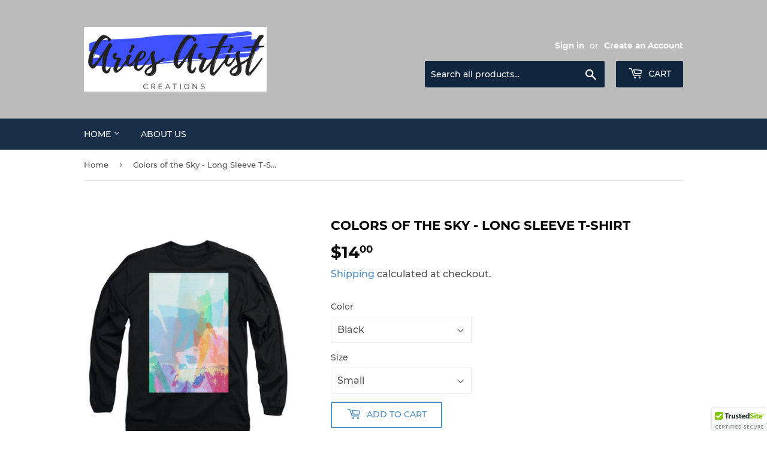

--- FILE ---
content_type: text/html; charset=utf-8
request_url: https://ariesartistcreations.com/products/colors-of-the-sky-long-sleeve-t-shirt
body_size: 30982
content:
<!doctype html>
<html class="no-touch no-js">
<head>
  <meta name="p:domain_verify" content="83d7fb7cf7993153e337a596eea11f66"/>
  <script>(function(H){H.className=H.className.replace(/\bno-js\b/,'js')})(document.documentElement)</script>
  <!-- Basic page needs ================================================== -->
  <meta charset="utf-8">
  <meta http-equiv="X-UA-Compatible" content="IE=edge,chrome=1">

  

  <!-- Title and description ================================================== -->
  <title>
  Colors of the Sky - Long Sleeve T-Shirt &ndash; Aries Artist Creations
  </title>

  
    <meta name="description" content="Our long-sleeve t-shirts are made from 50% cotton / 50% polyester blend and are available in five different sizes.   All long-sleeve t-shirts are machine washable.">
  

  <!-- Product meta ================================================== -->
  <!-- /snippets/social-meta-tags.liquid -->




<meta property="og:site_name" content="Aries Artist Creations">
<meta property="og:url" content="https://ariesartistcreations.com/products/colors-of-the-sky-long-sleeve-t-shirt">
<meta property="og:title" content="Colors of the Sky - Long Sleeve T-Shirt">
<meta property="og:type" content="product">
<meta property="og:description" content="Our long-sleeve t-shirts are made from 50% cotton / 50% polyester blend and are available in five different sizes.   All long-sleeve t-shirts are machine washable.">

  <meta property="og:price:amount" content="14.00">
  <meta property="og:price:currency" content="USD">

<meta property="og:image" content="http://ariesartistcreations.com/cdn/shop/products/colors-of-the-sky-shannon-bass_98997b02-1add-4f0c-bfea-2ef344bec700_1200x1200.jpg?v=1598967191"><meta property="og:image" content="http://ariesartistcreations.com/cdn/shop/products/colors-of-the-sky-shannon-bass_7dc975c5-3691-412a-9773-5ecf989baa76_1200x1200.jpg?v=1598967191"><meta property="og:image" content="http://ariesartistcreations.com/cdn/shop/products/colors-of-the-sky-shannon-bass_ec755243-6dbc-4ab4-8fd9-382694b9caf9_1200x1200.jpg?v=1598967191">
<meta property="og:image:secure_url" content="https://ariesartistcreations.com/cdn/shop/products/colors-of-the-sky-shannon-bass_98997b02-1add-4f0c-bfea-2ef344bec700_1200x1200.jpg?v=1598967191"><meta property="og:image:secure_url" content="https://ariesartistcreations.com/cdn/shop/products/colors-of-the-sky-shannon-bass_7dc975c5-3691-412a-9773-5ecf989baa76_1200x1200.jpg?v=1598967191"><meta property="og:image:secure_url" content="https://ariesartistcreations.com/cdn/shop/products/colors-of-the-sky-shannon-bass_ec755243-6dbc-4ab4-8fd9-382694b9caf9_1200x1200.jpg?v=1598967191">


<meta name="twitter:card" content="summary_large_image">
<meta name="twitter:title" content="Colors of the Sky - Long Sleeve T-Shirt">
<meta name="twitter:description" content="Our long-sleeve t-shirts are made from 50% cotton / 50% polyester blend and are available in five different sizes.   All long-sleeve t-shirts are machine washable.">


  <!-- Helpers ================================================== -->
  <link rel="canonical" href="https://ariesartistcreations.com/products/colors-of-the-sky-long-sleeve-t-shirt">
  <meta name="viewport" content="width=device-width,initial-scale=1">

  <!-- CSS ================================================== -->
  <link href="//ariesartistcreations.com/cdn/shop/t/3/assets/theme.scss.css?v=2701367336792897251718675840" rel="stylesheet" type="text/css" media="all" />

  <!-- Header hook for plugins ================================================== -->
  <script>window.performance && window.performance.mark && window.performance.mark('shopify.content_for_header.start');</script><meta id="shopify-digital-wallet" name="shopify-digital-wallet" content="/47443738781/digital_wallets/dialog">
<meta name="shopify-checkout-api-token" content="9ce771f430080550d1e167510839c0db">
<meta id="in-context-paypal-metadata" data-shop-id="47443738781" data-venmo-supported="true" data-environment="production" data-locale="en_US" data-paypal-v4="true" data-currency="USD">
<link rel="alternate" type="application/json+oembed" href="https://ariesartistcreations.com/products/colors-of-the-sky-long-sleeve-t-shirt.oembed">
<script async="async" src="/checkouts/internal/preloads.js?locale=en-US"></script>
<link rel="preconnect" href="https://shop.app" crossorigin="anonymous">
<script async="async" src="https://shop.app/checkouts/internal/preloads.js?locale=en-US&shop_id=47443738781" crossorigin="anonymous"></script>
<script id="apple-pay-shop-capabilities" type="application/json">{"shopId":47443738781,"countryCode":"US","currencyCode":"USD","merchantCapabilities":["supports3DS"],"merchantId":"gid:\/\/shopify\/Shop\/47443738781","merchantName":"Aries Artist Creations","requiredBillingContactFields":["postalAddress","email"],"requiredShippingContactFields":["postalAddress","email"],"shippingType":"shipping","supportedNetworks":["visa","masterCard","amex","discover","elo","jcb"],"total":{"type":"pending","label":"Aries Artist Creations","amount":"1.00"},"shopifyPaymentsEnabled":true,"supportsSubscriptions":true}</script>
<script id="shopify-features" type="application/json">{"accessToken":"9ce771f430080550d1e167510839c0db","betas":["rich-media-storefront-analytics"],"domain":"ariesartistcreations.com","predictiveSearch":true,"shopId":47443738781,"locale":"en"}</script>
<script>var Shopify = Shopify || {};
Shopify.shop = "aries-artist-creations.myshopify.com";
Shopify.locale = "en";
Shopify.currency = {"active":"USD","rate":"1.0"};
Shopify.country = "US";
Shopify.theme = {"name":"Supply with Installments message","id":129269924033,"schema_name":"Supply","schema_version":"9.0.2","theme_store_id":679,"role":"main"};
Shopify.theme.handle = "null";
Shopify.theme.style = {"id":null,"handle":null};
Shopify.cdnHost = "ariesartistcreations.com/cdn";
Shopify.routes = Shopify.routes || {};
Shopify.routes.root = "/";</script>
<script type="module">!function(o){(o.Shopify=o.Shopify||{}).modules=!0}(window);</script>
<script>!function(o){function n(){var o=[];function n(){o.push(Array.prototype.slice.apply(arguments))}return n.q=o,n}var t=o.Shopify=o.Shopify||{};t.loadFeatures=n(),t.autoloadFeatures=n()}(window);</script>
<script>
  window.ShopifyPay = window.ShopifyPay || {};
  window.ShopifyPay.apiHost = "shop.app\/pay";
  window.ShopifyPay.redirectState = null;
</script>
<script id="shop-js-analytics" type="application/json">{"pageType":"product"}</script>
<script defer="defer" async type="module" src="//ariesartistcreations.com/cdn/shopifycloud/shop-js/modules/v2/client.init-shop-cart-sync_D0dqhulL.en.esm.js"></script>
<script defer="defer" async type="module" src="//ariesartistcreations.com/cdn/shopifycloud/shop-js/modules/v2/chunk.common_CpVO7qML.esm.js"></script>
<script type="module">
  await import("//ariesartistcreations.com/cdn/shopifycloud/shop-js/modules/v2/client.init-shop-cart-sync_D0dqhulL.en.esm.js");
await import("//ariesartistcreations.com/cdn/shopifycloud/shop-js/modules/v2/chunk.common_CpVO7qML.esm.js");

  window.Shopify.SignInWithShop?.initShopCartSync?.({"fedCMEnabled":true,"windoidEnabled":true});

</script>
<script defer="defer" async type="module" src="//ariesartistcreations.com/cdn/shopifycloud/shop-js/modules/v2/client.payment-terms_BmrqWn8r.en.esm.js"></script>
<script defer="defer" async type="module" src="//ariesartistcreations.com/cdn/shopifycloud/shop-js/modules/v2/chunk.common_CpVO7qML.esm.js"></script>
<script defer="defer" async type="module" src="//ariesartistcreations.com/cdn/shopifycloud/shop-js/modules/v2/chunk.modal_DKF6x0Jh.esm.js"></script>
<script type="module">
  await import("//ariesartistcreations.com/cdn/shopifycloud/shop-js/modules/v2/client.payment-terms_BmrqWn8r.en.esm.js");
await import("//ariesartistcreations.com/cdn/shopifycloud/shop-js/modules/v2/chunk.common_CpVO7qML.esm.js");
await import("//ariesartistcreations.com/cdn/shopifycloud/shop-js/modules/v2/chunk.modal_DKF6x0Jh.esm.js");

  
</script>
<script>
  window.Shopify = window.Shopify || {};
  if (!window.Shopify.featureAssets) window.Shopify.featureAssets = {};
  window.Shopify.featureAssets['shop-js'] = {"shop-cart-sync":["modules/v2/client.shop-cart-sync_D9bwt38V.en.esm.js","modules/v2/chunk.common_CpVO7qML.esm.js"],"init-fed-cm":["modules/v2/client.init-fed-cm_BJ8NPuHe.en.esm.js","modules/v2/chunk.common_CpVO7qML.esm.js"],"init-shop-email-lookup-coordinator":["modules/v2/client.init-shop-email-lookup-coordinator_pVrP2-kG.en.esm.js","modules/v2/chunk.common_CpVO7qML.esm.js"],"shop-cash-offers":["modules/v2/client.shop-cash-offers_CNh7FWN-.en.esm.js","modules/v2/chunk.common_CpVO7qML.esm.js","modules/v2/chunk.modal_DKF6x0Jh.esm.js"],"init-shop-cart-sync":["modules/v2/client.init-shop-cart-sync_D0dqhulL.en.esm.js","modules/v2/chunk.common_CpVO7qML.esm.js"],"init-windoid":["modules/v2/client.init-windoid_DaoAelzT.en.esm.js","modules/v2/chunk.common_CpVO7qML.esm.js"],"shop-toast-manager":["modules/v2/client.shop-toast-manager_1DND8Tac.en.esm.js","modules/v2/chunk.common_CpVO7qML.esm.js"],"pay-button":["modules/v2/client.pay-button_CFeQi1r6.en.esm.js","modules/v2/chunk.common_CpVO7qML.esm.js"],"shop-button":["modules/v2/client.shop-button_Ca94MDdQ.en.esm.js","modules/v2/chunk.common_CpVO7qML.esm.js"],"shop-login-button":["modules/v2/client.shop-login-button_DPYNfp1Z.en.esm.js","modules/v2/chunk.common_CpVO7qML.esm.js","modules/v2/chunk.modal_DKF6x0Jh.esm.js"],"avatar":["modules/v2/client.avatar_BTnouDA3.en.esm.js"],"shop-follow-button":["modules/v2/client.shop-follow-button_BMKh4nJE.en.esm.js","modules/v2/chunk.common_CpVO7qML.esm.js","modules/v2/chunk.modal_DKF6x0Jh.esm.js"],"init-customer-accounts-sign-up":["modules/v2/client.init-customer-accounts-sign-up_CJXi5kRN.en.esm.js","modules/v2/client.shop-login-button_DPYNfp1Z.en.esm.js","modules/v2/chunk.common_CpVO7qML.esm.js","modules/v2/chunk.modal_DKF6x0Jh.esm.js"],"init-shop-for-new-customer-accounts":["modules/v2/client.init-shop-for-new-customer-accounts_BoBxkgWu.en.esm.js","modules/v2/client.shop-login-button_DPYNfp1Z.en.esm.js","modules/v2/chunk.common_CpVO7qML.esm.js","modules/v2/chunk.modal_DKF6x0Jh.esm.js"],"init-customer-accounts":["modules/v2/client.init-customer-accounts_DCuDTzpR.en.esm.js","modules/v2/client.shop-login-button_DPYNfp1Z.en.esm.js","modules/v2/chunk.common_CpVO7qML.esm.js","modules/v2/chunk.modal_DKF6x0Jh.esm.js"],"checkout-modal":["modules/v2/client.checkout-modal_U_3e4VxF.en.esm.js","modules/v2/chunk.common_CpVO7qML.esm.js","modules/v2/chunk.modal_DKF6x0Jh.esm.js"],"lead-capture":["modules/v2/client.lead-capture_DEgn0Z8u.en.esm.js","modules/v2/chunk.common_CpVO7qML.esm.js","modules/v2/chunk.modal_DKF6x0Jh.esm.js"],"shop-login":["modules/v2/client.shop-login_CoM5QKZ_.en.esm.js","modules/v2/chunk.common_CpVO7qML.esm.js","modules/v2/chunk.modal_DKF6x0Jh.esm.js"],"payment-terms":["modules/v2/client.payment-terms_BmrqWn8r.en.esm.js","modules/v2/chunk.common_CpVO7qML.esm.js","modules/v2/chunk.modal_DKF6x0Jh.esm.js"]};
</script>
<script>(function() {
  var isLoaded = false;
  function asyncLoad() {
    if (isLoaded) return;
    isLoaded = true;
    var urls = ["\/\/shopify.privy.com\/widget.js?shop=aries-artist-creations.myshopify.com","\/\/cdn.trustedsite.com\/js\/partner-shopify.js?shop=aries-artist-creations.myshopify.com","https:\/\/cdn.hextom.com\/js\/quickannouncementbar.js?shop=aries-artist-creations.myshopify.com"];
    for (var i = 0; i < urls.length; i++) {
      var s = document.createElement('script');
      s.type = 'text/javascript';
      s.async = true;
      s.src = urls[i];
      var x = document.getElementsByTagName('script')[0];
      x.parentNode.insertBefore(s, x);
    }
  };
  if(window.attachEvent) {
    window.attachEvent('onload', asyncLoad);
  } else {
    window.addEventListener('load', asyncLoad, false);
  }
})();</script>
<script id="__st">var __st={"a":47443738781,"offset":-18000,"reqid":"091fbbfa-afe5-4e28-9aa3-e281e56f09db-1765291275","pageurl":"ariesartistcreations.com\/products\/colors-of-the-sky-long-sleeve-t-shirt","u":"bc61a7421ebd","p":"product","rtyp":"product","rid":5568928153757};</script>
<script>window.ShopifyPaypalV4VisibilityTracking = true;</script>
<script id="captcha-bootstrap">!function(){'use strict';const t='contact',e='account',n='new_comment',o=[[t,t],['blogs',n],['comments',n],[t,'customer']],c=[[e,'customer_login'],[e,'guest_login'],[e,'recover_customer_password'],[e,'create_customer']],r=t=>t.map((([t,e])=>`form[action*='/${t}']:not([data-nocaptcha='true']) input[name='form_type'][value='${e}']`)).join(','),a=t=>()=>t?[...document.querySelectorAll(t)].map((t=>t.form)):[];function s(){const t=[...o],e=r(t);return a(e)}const i='password',u='form_key',d=['recaptcha-v3-token','g-recaptcha-response','h-captcha-response',i],f=()=>{try{return window.sessionStorage}catch{return}},m='__shopify_v',_=t=>t.elements[u];function p(t,e,n=!1){try{const o=window.sessionStorage,c=JSON.parse(o.getItem(e)),{data:r}=function(t){const{data:e,action:n}=t;return t[m]||n?{data:e,action:n}:{data:t,action:n}}(c);for(const[e,n]of Object.entries(r))t.elements[e]&&(t.elements[e].value=n);n&&o.removeItem(e)}catch(o){console.error('form repopulation failed',{error:o})}}const l='form_type',E='cptcha';function T(t){t.dataset[E]=!0}const w=window,h=w.document,L='Shopify',v='ce_forms',y='captcha';let A=!1;((t,e)=>{const n=(g='f06e6c50-85a8-45c8-87d0-21a2b65856fe',I='https://cdn.shopify.com/shopifycloud/storefront-forms-hcaptcha/ce_storefront_forms_captcha_hcaptcha.v1.5.2.iife.js',D={infoText:'Protected by hCaptcha',privacyText:'Privacy',termsText:'Terms'},(t,e,n)=>{const o=w[L][v],c=o.bindForm;if(c)return c(t,g,e,D).then(n);var r;o.q.push([[t,g,e,D],n]),r=I,A||(h.body.append(Object.assign(h.createElement('script'),{id:'captcha-provider',async:!0,src:r})),A=!0)});var g,I,D;w[L]=w[L]||{},w[L][v]=w[L][v]||{},w[L][v].q=[],w[L][y]=w[L][y]||{},w[L][y].protect=function(t,e){n(t,void 0,e),T(t)},Object.freeze(w[L][y]),function(t,e,n,w,h,L){const[v,y,A,g]=function(t,e,n){const i=e?o:[],u=t?c:[],d=[...i,...u],f=r(d),m=r(i),_=r(d.filter((([t,e])=>n.includes(e))));return[a(f),a(m),a(_),s()]}(w,h,L),I=t=>{const e=t.target;return e instanceof HTMLFormElement?e:e&&e.form},D=t=>v().includes(t);t.addEventListener('submit',(t=>{const e=I(t);if(!e)return;const n=D(e)&&!e.dataset.hcaptchaBound&&!e.dataset.recaptchaBound,o=_(e),c=g().includes(e)&&(!o||!o.value);(n||c)&&t.preventDefault(),c&&!n&&(function(t){try{if(!f())return;!function(t){const e=f();if(!e)return;const n=_(t);if(!n)return;const o=n.value;o&&e.removeItem(o)}(t);const e=Array.from(Array(32),(()=>Math.random().toString(36)[2])).join('');!function(t,e){_(t)||t.append(Object.assign(document.createElement('input'),{type:'hidden',name:u})),t.elements[u].value=e}(t,e),function(t,e){const n=f();if(!n)return;const o=[...t.querySelectorAll(`input[type='${i}']`)].map((({name:t})=>t)),c=[...d,...o],r={};for(const[a,s]of new FormData(t).entries())c.includes(a)||(r[a]=s);n.setItem(e,JSON.stringify({[m]:1,action:t.action,data:r}))}(t,e)}catch(e){console.error('failed to persist form',e)}}(e),e.submit())}));const S=(t,e)=>{t&&!t.dataset[E]&&(n(t,e.some((e=>e===t))),T(t))};for(const o of['focusin','change'])t.addEventListener(o,(t=>{const e=I(t);D(e)&&S(e,y())}));const B=e.get('form_key'),M=e.get(l),P=B&&M;t.addEventListener('DOMContentLoaded',(()=>{const t=y();if(P)for(const e of t)e.elements[l].value===M&&p(e,B);[...new Set([...A(),...v().filter((t=>'true'===t.dataset.shopifyCaptcha))])].forEach((e=>S(e,t)))}))}(h,new URLSearchParams(w.location.search),n,t,e,['guest_login'])})(!0,!0)}();</script>
<script integrity="sha256-52AcMU7V7pcBOXWImdc/TAGTFKeNjmkeM1Pvks/DTgc=" data-source-attribution="shopify.loadfeatures" defer="defer" src="//ariesartistcreations.com/cdn/shopifycloud/storefront/assets/storefront/load_feature-81c60534.js" crossorigin="anonymous"></script>
<script crossorigin="anonymous" defer="defer" src="//ariesartistcreations.com/cdn/shopifycloud/storefront/assets/shopify_pay/storefront-65b4c6d7.js?v=20250812"></script>
<script data-source-attribution="shopify.dynamic_checkout.dynamic.init">var Shopify=Shopify||{};Shopify.PaymentButton=Shopify.PaymentButton||{isStorefrontPortableWallets:!0,init:function(){window.Shopify.PaymentButton.init=function(){};var t=document.createElement("script");t.src="https://ariesartistcreations.com/cdn/shopifycloud/portable-wallets/latest/portable-wallets.en.js",t.type="module",document.head.appendChild(t)}};
</script>
<script data-source-attribution="shopify.dynamic_checkout.buyer_consent">
  function portableWalletsHideBuyerConsent(e){var t=document.getElementById("shopify-buyer-consent"),n=document.getElementById("shopify-subscription-policy-button");t&&n&&(t.classList.add("hidden"),t.setAttribute("aria-hidden","true"),n.removeEventListener("click",e))}function portableWalletsShowBuyerConsent(e){var t=document.getElementById("shopify-buyer-consent"),n=document.getElementById("shopify-subscription-policy-button");t&&n&&(t.classList.remove("hidden"),t.removeAttribute("aria-hidden"),n.addEventListener("click",e))}window.Shopify?.PaymentButton&&(window.Shopify.PaymentButton.hideBuyerConsent=portableWalletsHideBuyerConsent,window.Shopify.PaymentButton.showBuyerConsent=portableWalletsShowBuyerConsent);
</script>
<script>
  function portableWalletsCleanup(e){e&&e.src&&console.error("Failed to load portable wallets script "+e.src);var t=document.querySelectorAll("shopify-accelerated-checkout .shopify-payment-button__skeleton, shopify-accelerated-checkout-cart .wallet-cart-button__skeleton"),e=document.getElementById("shopify-buyer-consent");for(let e=0;e<t.length;e++)t[e].remove();e&&e.remove()}function portableWalletsNotLoadedAsModule(e){e instanceof ErrorEvent&&"string"==typeof e.message&&e.message.includes("import.meta")&&"string"==typeof e.filename&&e.filename.includes("portable-wallets")&&(window.removeEventListener("error",portableWalletsNotLoadedAsModule),window.Shopify.PaymentButton.failedToLoad=e,"loading"===document.readyState?document.addEventListener("DOMContentLoaded",window.Shopify.PaymentButton.init):window.Shopify.PaymentButton.init())}window.addEventListener("error",portableWalletsNotLoadedAsModule);
</script>

<script type="module" src="https://ariesartistcreations.com/cdn/shopifycloud/portable-wallets/latest/portable-wallets.en.js" onError="portableWalletsCleanup(this)" crossorigin="anonymous"></script>
<script nomodule>
  document.addEventListener("DOMContentLoaded", portableWalletsCleanup);
</script>

<link id="shopify-accelerated-checkout-styles" rel="stylesheet" media="screen" href="https://ariesartistcreations.com/cdn/shopifycloud/portable-wallets/latest/accelerated-checkout-backwards-compat.css" crossorigin="anonymous">
<style id="shopify-accelerated-checkout-cart">
        #shopify-buyer-consent {
  margin-top: 1em;
  display: inline-block;
  width: 100%;
}

#shopify-buyer-consent.hidden {
  display: none;
}

#shopify-subscription-policy-button {
  background: none;
  border: none;
  padding: 0;
  text-decoration: underline;
  font-size: inherit;
  cursor: pointer;
}

#shopify-subscription-policy-button::before {
  box-shadow: none;
}

      </style>

<script>window.performance && window.performance.mark && window.performance.mark('shopify.content_for_header.end');</script>

  
  

  <script src="//ariesartistcreations.com/cdn/shop/t/3/assets/jquery-2.2.3.min.js?v=58211863146907186831646761929" type="text/javascript"></script>

  <script src="//ariesartistcreations.com/cdn/shop/t/3/assets/lazysizes.min.js?v=8147953233334221341646761930" async="async"></script>
  <script src="//ariesartistcreations.com/cdn/shop/t/3/assets/vendor.js?v=106177282645720727331646761933" defer="defer"></script>
  <script src="//ariesartistcreations.com/cdn/shop/t/3/assets/theme.js?v=88090588602936917221646761952" defer="defer"></script>


<link href="https://monorail-edge.shopifysvc.com" rel="dns-prefetch">
<script>(function(){if ("sendBeacon" in navigator && "performance" in window) {try {var session_token_from_headers = performance.getEntriesByType('navigation')[0].serverTiming.find(x => x.name == '_s').description;} catch {var session_token_from_headers = undefined;}var session_cookie_matches = document.cookie.match(/_shopify_s=([^;]*)/);var session_token_from_cookie = session_cookie_matches && session_cookie_matches.length === 2 ? session_cookie_matches[1] : "";var session_token = session_token_from_headers || session_token_from_cookie || "";function handle_abandonment_event(e) {var entries = performance.getEntries().filter(function(entry) {return /monorail-edge.shopifysvc.com/.test(entry.name);});if (!window.abandonment_tracked && entries.length === 0) {window.abandonment_tracked = true;var currentMs = Date.now();var navigation_start = performance.timing.navigationStart;var payload = {shop_id: 47443738781,url: window.location.href,navigation_start,duration: currentMs - navigation_start,session_token,page_type: "product"};window.navigator.sendBeacon("https://monorail-edge.shopifysvc.com/v1/produce", JSON.stringify({schema_id: "online_store_buyer_site_abandonment/1.1",payload: payload,metadata: {event_created_at_ms: currentMs,event_sent_at_ms: currentMs}}));}}window.addEventListener('pagehide', handle_abandonment_event);}}());</script>
<script id="web-pixels-manager-setup">(function e(e,d,r,n,o){if(void 0===o&&(o={}),!Boolean(null===(a=null===(i=window.Shopify)||void 0===i?void 0:i.analytics)||void 0===a?void 0:a.replayQueue)){var i,a;window.Shopify=window.Shopify||{};var t=window.Shopify;t.analytics=t.analytics||{};var s=t.analytics;s.replayQueue=[],s.publish=function(e,d,r){return s.replayQueue.push([e,d,r]),!0};try{self.performance.mark("wpm:start")}catch(e){}var l=function(){var e={modern:/Edge?\/(1{2}[4-9]|1[2-9]\d|[2-9]\d{2}|\d{4,})\.\d+(\.\d+|)|Firefox\/(1{2}[4-9]|1[2-9]\d|[2-9]\d{2}|\d{4,})\.\d+(\.\d+|)|Chrom(ium|e)\/(9{2}|\d{3,})\.\d+(\.\d+|)|(Maci|X1{2}).+ Version\/(15\.\d+|(1[6-9]|[2-9]\d|\d{3,})\.\d+)([,.]\d+|)( \(\w+\)|)( Mobile\/\w+|) Safari\/|Chrome.+OPR\/(9{2}|\d{3,})\.\d+\.\d+|(CPU[ +]OS|iPhone[ +]OS|CPU[ +]iPhone|CPU IPhone OS|CPU iPad OS)[ +]+(15[._]\d+|(1[6-9]|[2-9]\d|\d{3,})[._]\d+)([._]\d+|)|Android:?[ /-](13[3-9]|1[4-9]\d|[2-9]\d{2}|\d{4,})(\.\d+|)(\.\d+|)|Android.+Firefox\/(13[5-9]|1[4-9]\d|[2-9]\d{2}|\d{4,})\.\d+(\.\d+|)|Android.+Chrom(ium|e)\/(13[3-9]|1[4-9]\d|[2-9]\d{2}|\d{4,})\.\d+(\.\d+|)|SamsungBrowser\/([2-9]\d|\d{3,})\.\d+/,legacy:/Edge?\/(1[6-9]|[2-9]\d|\d{3,})\.\d+(\.\d+|)|Firefox\/(5[4-9]|[6-9]\d|\d{3,})\.\d+(\.\d+|)|Chrom(ium|e)\/(5[1-9]|[6-9]\d|\d{3,})\.\d+(\.\d+|)([\d.]+$|.*Safari\/(?![\d.]+ Edge\/[\d.]+$))|(Maci|X1{2}).+ Version\/(10\.\d+|(1[1-9]|[2-9]\d|\d{3,})\.\d+)([,.]\d+|)( \(\w+\)|)( Mobile\/\w+|) Safari\/|Chrome.+OPR\/(3[89]|[4-9]\d|\d{3,})\.\d+\.\d+|(CPU[ +]OS|iPhone[ +]OS|CPU[ +]iPhone|CPU IPhone OS|CPU iPad OS)[ +]+(10[._]\d+|(1[1-9]|[2-9]\d|\d{3,})[._]\d+)([._]\d+|)|Android:?[ /-](13[3-9]|1[4-9]\d|[2-9]\d{2}|\d{4,})(\.\d+|)(\.\d+|)|Mobile Safari.+OPR\/([89]\d|\d{3,})\.\d+\.\d+|Android.+Firefox\/(13[5-9]|1[4-9]\d|[2-9]\d{2}|\d{4,})\.\d+(\.\d+|)|Android.+Chrom(ium|e)\/(13[3-9]|1[4-9]\d|[2-9]\d{2}|\d{4,})\.\d+(\.\d+|)|Android.+(UC? ?Browser|UCWEB|U3)[ /]?(15\.([5-9]|\d{2,})|(1[6-9]|[2-9]\d|\d{3,})\.\d+)\.\d+|SamsungBrowser\/(5\.\d+|([6-9]|\d{2,})\.\d+)|Android.+MQ{2}Browser\/(14(\.(9|\d{2,})|)|(1[5-9]|[2-9]\d|\d{3,})(\.\d+|))(\.\d+|)|K[Aa][Ii]OS\/(3\.\d+|([4-9]|\d{2,})\.\d+)(\.\d+|)/},d=e.modern,r=e.legacy,n=navigator.userAgent;return n.match(d)?"modern":n.match(r)?"legacy":"unknown"}(),u="modern"===l?"modern":"legacy",c=(null!=n?n:{modern:"",legacy:""})[u],f=function(e){return[e.baseUrl,"/wpm","/b",e.hashVersion,"modern"===e.buildTarget?"m":"l",".js"].join("")}({baseUrl:d,hashVersion:r,buildTarget:u}),m=function(e){var d=e.version,r=e.bundleTarget,n=e.surface,o=e.pageUrl,i=e.monorailEndpoint;return{emit:function(e){var a=e.status,t=e.errorMsg,s=(new Date).getTime(),l=JSON.stringify({metadata:{event_sent_at_ms:s},events:[{schema_id:"web_pixels_manager_load/3.1",payload:{version:d,bundle_target:r,page_url:o,status:a,surface:n,error_msg:t},metadata:{event_created_at_ms:s}}]});if(!i)return console&&console.warn&&console.warn("[Web Pixels Manager] No Monorail endpoint provided, skipping logging."),!1;try{return self.navigator.sendBeacon.bind(self.navigator)(i,l)}catch(e){}var u=new XMLHttpRequest;try{return u.open("POST",i,!0),u.setRequestHeader("Content-Type","text/plain"),u.send(l),!0}catch(e){return console&&console.warn&&console.warn("[Web Pixels Manager] Got an unhandled error while logging to Monorail."),!1}}}}({version:r,bundleTarget:l,surface:e.surface,pageUrl:self.location.href,monorailEndpoint:e.monorailEndpoint});try{o.browserTarget=l,function(e){var d=e.src,r=e.async,n=void 0===r||r,o=e.onload,i=e.onerror,a=e.sri,t=e.scriptDataAttributes,s=void 0===t?{}:t,l=document.createElement("script"),u=document.querySelector("head"),c=document.querySelector("body");if(l.async=n,l.src=d,a&&(l.integrity=a,l.crossOrigin="anonymous"),s)for(var f in s)if(Object.prototype.hasOwnProperty.call(s,f))try{l.dataset[f]=s[f]}catch(e){}if(o&&l.addEventListener("load",o),i&&l.addEventListener("error",i),u)u.appendChild(l);else{if(!c)throw new Error("Did not find a head or body element to append the script");c.appendChild(l)}}({src:f,async:!0,onload:function(){if(!function(){var e,d;return Boolean(null===(d=null===(e=window.Shopify)||void 0===e?void 0:e.analytics)||void 0===d?void 0:d.initialized)}()){var d=window.webPixelsManager.init(e)||void 0;if(d){var r=window.Shopify.analytics;r.replayQueue.forEach((function(e){var r=e[0],n=e[1],o=e[2];d.publishCustomEvent(r,n,o)})),r.replayQueue=[],r.publish=d.publishCustomEvent,r.visitor=d.visitor,r.initialized=!0}}},onerror:function(){return m.emit({status:"failed",errorMsg:"".concat(f," has failed to load")})},sri:function(e){var d=/^sha384-[A-Za-z0-9+/=]+$/;return"string"==typeof e&&d.test(e)}(c)?c:"",scriptDataAttributes:o}),m.emit({status:"loading"})}catch(e){m.emit({status:"failed",errorMsg:(null==e?void 0:e.message)||"Unknown error"})}}})({shopId: 47443738781,storefrontBaseUrl: "https://ariesartistcreations.com",extensionsBaseUrl: "https://extensions.shopifycdn.com/cdn/shopifycloud/web-pixels-manager",monorailEndpoint: "https://monorail-edge.shopifysvc.com/unstable/produce_batch",surface: "storefront-renderer",enabledBetaFlags: ["2dca8a86"],webPixelsConfigList: [{"id":"65896641","configuration":"{\"tagID\":\"2613150130307\"}","eventPayloadVersion":"v1","runtimeContext":"STRICT","scriptVersion":"18031546ee651571ed29edbe71a3550b","type":"APP","apiClientId":3009811,"privacyPurposes":["ANALYTICS","MARKETING","SALE_OF_DATA"],"dataSharingAdjustments":{"protectedCustomerApprovalScopes":["read_customer_address","read_customer_email","read_customer_name","read_customer_personal_data","read_customer_phone"]}},{"id":"shopify-app-pixel","configuration":"{}","eventPayloadVersion":"v1","runtimeContext":"STRICT","scriptVersion":"0450","apiClientId":"shopify-pixel","type":"APP","privacyPurposes":["ANALYTICS","MARKETING"]},{"id":"shopify-custom-pixel","eventPayloadVersion":"v1","runtimeContext":"LAX","scriptVersion":"0450","apiClientId":"shopify-pixel","type":"CUSTOM","privacyPurposes":["ANALYTICS","MARKETING"]}],isMerchantRequest: false,initData: {"shop":{"name":"Aries Artist Creations","paymentSettings":{"currencyCode":"USD"},"myshopifyDomain":"aries-artist-creations.myshopify.com","countryCode":"US","storefrontUrl":"https:\/\/ariesartistcreations.com"},"customer":null,"cart":null,"checkout":null,"productVariants":[{"price":{"amount":14.0,"currencyCode":"USD"},"product":{"title":"Colors of the Sky - Long Sleeve T-Shirt","vendor":"Pixels","id":"5568928153757","untranslatedTitle":"Colors of the Sky - Long Sleeve T-Shirt","url":"\/products\/colors-of-the-sky-long-sleeve-t-shirt","type":"Long Sleeve T-Shirt"},"id":"35949792723101","image":{"src":"\/\/ariesartistcreations.com\/cdn\/shop\/products\/colors-of-the-sky-shannon-bass_98997b02-1add-4f0c-bfea-2ef344bec700.jpg?v=1598967191"},"sku":"artworkid[31979617]-productid[clothing-26]-imagewidth[380]-imageheight[575]-targetx[25]-targety[0]-modelwidth[430]-modelheight[575]-backgroundcolor[2]-orientation[0]-size[2]","title":"Black \/ Small","untranslatedTitle":"Black \/ Small"},{"price":{"amount":14.0,"currencyCode":"USD"},"product":{"title":"Colors of the Sky - Long Sleeve T-Shirt","vendor":"Pixels","id":"5568928153757","untranslatedTitle":"Colors of the Sky - Long Sleeve T-Shirt","url":"\/products\/colors-of-the-sky-long-sleeve-t-shirt","type":"Long Sleeve T-Shirt"},"id":"35949792755869","image":{"src":"\/\/ariesartistcreations.com\/cdn\/shop\/products\/colors-of-the-sky-shannon-bass_98997b02-1add-4f0c-bfea-2ef344bec700.jpg?v=1598967191"},"sku":"artworkid[31979617]-productid[clothing-26]-imagewidth[380]-imageheight[575]-targetx[25]-targety[0]-modelwidth[430]-modelheight[575]-backgroundcolor[2]-orientation[0]-size[3]","title":"Black \/ Medium","untranslatedTitle":"Black \/ Medium"},{"price":{"amount":14.0,"currencyCode":"USD"},"product":{"title":"Colors of the Sky - Long Sleeve T-Shirt","vendor":"Pixels","id":"5568928153757","untranslatedTitle":"Colors of the Sky - Long Sleeve T-Shirt","url":"\/products\/colors-of-the-sky-long-sleeve-t-shirt","type":"Long Sleeve T-Shirt"},"id":"35949792788637","image":{"src":"\/\/ariesartistcreations.com\/cdn\/shop\/products\/colors-of-the-sky-shannon-bass_98997b02-1add-4f0c-bfea-2ef344bec700.jpg?v=1598967191"},"sku":"artworkid[31979617]-productid[clothing-26]-imagewidth[380]-imageheight[575]-targetx[25]-targety[0]-modelwidth[430]-modelheight[575]-backgroundcolor[2]-orientation[0]-size[4]","title":"Black \/ Large","untranslatedTitle":"Black \/ Large"},{"price":{"amount":14.0,"currencyCode":"USD"},"product":{"title":"Colors of the Sky - Long Sleeve T-Shirt","vendor":"Pixels","id":"5568928153757","untranslatedTitle":"Colors of the Sky - Long Sleeve T-Shirt","url":"\/products\/colors-of-the-sky-long-sleeve-t-shirt","type":"Long Sleeve T-Shirt"},"id":"35949792821405","image":{"src":"\/\/ariesartistcreations.com\/cdn\/shop\/products\/colors-of-the-sky-shannon-bass_98997b02-1add-4f0c-bfea-2ef344bec700.jpg?v=1598967191"},"sku":"artworkid[31979617]-productid[clothing-26]-imagewidth[380]-imageheight[575]-targetx[25]-targety[0]-modelwidth[430]-modelheight[575]-backgroundcolor[2]-orientation[0]-size[5]","title":"Black \/ XLarge","untranslatedTitle":"Black \/ XLarge"},{"price":{"amount":16.0,"currencyCode":"USD"},"product":{"title":"Colors of the Sky - Long Sleeve T-Shirt","vendor":"Pixels","id":"5568928153757","untranslatedTitle":"Colors of the Sky - Long Sleeve T-Shirt","url":"\/products\/colors-of-the-sky-long-sleeve-t-shirt","type":"Long Sleeve T-Shirt"},"id":"35949792854173","image":{"src":"\/\/ariesartistcreations.com\/cdn\/shop\/products\/colors-of-the-sky-shannon-bass_98997b02-1add-4f0c-bfea-2ef344bec700.jpg?v=1598967191"},"sku":"artworkid[31979617]-productid[clothing-26]-imagewidth[380]-imageheight[575]-targetx[25]-targety[0]-modelwidth[430]-modelheight[575]-backgroundcolor[2]-orientation[0]-size[6]","title":"Black \/ 2XLarge","untranslatedTitle":"Black \/ 2XLarge"},{"price":{"amount":14.0,"currencyCode":"USD"},"product":{"title":"Colors of the Sky - Long Sleeve T-Shirt","vendor":"Pixels","id":"5568928153757","untranslatedTitle":"Colors of the Sky - Long Sleeve T-Shirt","url":"\/products\/colors-of-the-sky-long-sleeve-t-shirt","type":"Long Sleeve T-Shirt"},"id":"35949792886941","image":{"src":"\/\/ariesartistcreations.com\/cdn\/shop\/products\/colors-of-the-sky-shannon-bass_7dc975c5-3691-412a-9773-5ecf989baa76.jpg?v=1598967191"},"sku":"artworkid[31979617]-productid[clothing-26]-imagewidth[380]-imageheight[575]-targetx[25]-targety[0]-modelwidth[430]-modelheight[575]-backgroundcolor[4]-orientation[0]-size[2]","title":"Carolina Blue \/ Small","untranslatedTitle":"Carolina Blue \/ Small"},{"price":{"amount":14.0,"currencyCode":"USD"},"product":{"title":"Colors of the Sky - Long Sleeve T-Shirt","vendor":"Pixels","id":"5568928153757","untranslatedTitle":"Colors of the Sky - Long Sleeve T-Shirt","url":"\/products\/colors-of-the-sky-long-sleeve-t-shirt","type":"Long Sleeve T-Shirt"},"id":"35949792919709","image":{"src":"\/\/ariesartistcreations.com\/cdn\/shop\/products\/colors-of-the-sky-shannon-bass_7dc975c5-3691-412a-9773-5ecf989baa76.jpg?v=1598967191"},"sku":"artworkid[31979617]-productid[clothing-26]-imagewidth[380]-imageheight[575]-targetx[25]-targety[0]-modelwidth[430]-modelheight[575]-backgroundcolor[4]-orientation[0]-size[3]","title":"Carolina Blue \/ Medium","untranslatedTitle":"Carolina Blue \/ Medium"},{"price":{"amount":14.0,"currencyCode":"USD"},"product":{"title":"Colors of the Sky - Long Sleeve T-Shirt","vendor":"Pixels","id":"5568928153757","untranslatedTitle":"Colors of the Sky - Long Sleeve T-Shirt","url":"\/products\/colors-of-the-sky-long-sleeve-t-shirt","type":"Long Sleeve T-Shirt"},"id":"35949792952477","image":{"src":"\/\/ariesartistcreations.com\/cdn\/shop\/products\/colors-of-the-sky-shannon-bass_7dc975c5-3691-412a-9773-5ecf989baa76.jpg?v=1598967191"},"sku":"artworkid[31979617]-productid[clothing-26]-imagewidth[380]-imageheight[575]-targetx[25]-targety[0]-modelwidth[430]-modelheight[575]-backgroundcolor[4]-orientation[0]-size[4]","title":"Carolina Blue \/ Large","untranslatedTitle":"Carolina Blue \/ Large"},{"price":{"amount":14.0,"currencyCode":"USD"},"product":{"title":"Colors of the Sky - Long Sleeve T-Shirt","vendor":"Pixels","id":"5568928153757","untranslatedTitle":"Colors of the Sky - Long Sleeve T-Shirt","url":"\/products\/colors-of-the-sky-long-sleeve-t-shirt","type":"Long Sleeve T-Shirt"},"id":"35949792985245","image":{"src":"\/\/ariesartistcreations.com\/cdn\/shop\/products\/colors-of-the-sky-shannon-bass_7dc975c5-3691-412a-9773-5ecf989baa76.jpg?v=1598967191"},"sku":"artworkid[31979617]-productid[clothing-26]-imagewidth[380]-imageheight[575]-targetx[25]-targety[0]-modelwidth[430]-modelheight[575]-backgroundcolor[4]-orientation[0]-size[5]","title":"Carolina Blue \/ XLarge","untranslatedTitle":"Carolina Blue \/ XLarge"},{"price":{"amount":16.0,"currencyCode":"USD"},"product":{"title":"Colors of the Sky - Long Sleeve T-Shirt","vendor":"Pixels","id":"5568928153757","untranslatedTitle":"Colors of the Sky - Long Sleeve T-Shirt","url":"\/products\/colors-of-the-sky-long-sleeve-t-shirt","type":"Long Sleeve T-Shirt"},"id":"35949793018013","image":{"src":"\/\/ariesartistcreations.com\/cdn\/shop\/products\/colors-of-the-sky-shannon-bass_7dc975c5-3691-412a-9773-5ecf989baa76.jpg?v=1598967191"},"sku":"artworkid[31979617]-productid[clothing-26]-imagewidth[380]-imageheight[575]-targetx[25]-targety[0]-modelwidth[430]-modelheight[575]-backgroundcolor[4]-orientation[0]-size[6]","title":"Carolina Blue \/ 2XLarge","untranslatedTitle":"Carolina Blue \/ 2XLarge"},{"price":{"amount":14.0,"currencyCode":"USD"},"product":{"title":"Colors of the Sky - Long Sleeve T-Shirt","vendor":"Pixels","id":"5568928153757","untranslatedTitle":"Colors of the Sky - Long Sleeve T-Shirt","url":"\/products\/colors-of-the-sky-long-sleeve-t-shirt","type":"Long Sleeve T-Shirt"},"id":"35949793050781","image":{"src":"\/\/ariesartistcreations.com\/cdn\/shop\/products\/colors-of-the-sky-shannon-bass_ec755243-6dbc-4ab4-8fd9-382694b9caf9.jpg?v=1598967191"},"sku":"artworkid[31979617]-productid[clothing-26]-imagewidth[380]-imageheight[575]-targetx[25]-targety[0]-modelwidth[430]-modelheight[575]-backgroundcolor[5]-orientation[0]-size[2]","title":"Charcoal \/ Small","untranslatedTitle":"Charcoal \/ Small"},{"price":{"amount":14.0,"currencyCode":"USD"},"product":{"title":"Colors of the Sky - Long Sleeve T-Shirt","vendor":"Pixels","id":"5568928153757","untranslatedTitle":"Colors of the Sky - Long Sleeve T-Shirt","url":"\/products\/colors-of-the-sky-long-sleeve-t-shirt","type":"Long Sleeve T-Shirt"},"id":"35949793083549","image":{"src":"\/\/ariesartistcreations.com\/cdn\/shop\/products\/colors-of-the-sky-shannon-bass_ec755243-6dbc-4ab4-8fd9-382694b9caf9.jpg?v=1598967191"},"sku":"artworkid[31979617]-productid[clothing-26]-imagewidth[380]-imageheight[575]-targetx[25]-targety[0]-modelwidth[430]-modelheight[575]-backgroundcolor[5]-orientation[0]-size[3]","title":"Charcoal \/ Medium","untranslatedTitle":"Charcoal \/ Medium"},{"price":{"amount":14.0,"currencyCode":"USD"},"product":{"title":"Colors of the Sky - Long Sleeve T-Shirt","vendor":"Pixels","id":"5568928153757","untranslatedTitle":"Colors of the Sky - Long Sleeve T-Shirt","url":"\/products\/colors-of-the-sky-long-sleeve-t-shirt","type":"Long Sleeve T-Shirt"},"id":"35949793116317","image":{"src":"\/\/ariesartistcreations.com\/cdn\/shop\/products\/colors-of-the-sky-shannon-bass_ec755243-6dbc-4ab4-8fd9-382694b9caf9.jpg?v=1598967191"},"sku":"artworkid[31979617]-productid[clothing-26]-imagewidth[380]-imageheight[575]-targetx[25]-targety[0]-modelwidth[430]-modelheight[575]-backgroundcolor[5]-orientation[0]-size[4]","title":"Charcoal \/ Large","untranslatedTitle":"Charcoal \/ Large"},{"price":{"amount":14.0,"currencyCode":"USD"},"product":{"title":"Colors of the Sky - Long Sleeve T-Shirt","vendor":"Pixels","id":"5568928153757","untranslatedTitle":"Colors of the Sky - Long Sleeve T-Shirt","url":"\/products\/colors-of-the-sky-long-sleeve-t-shirt","type":"Long Sleeve T-Shirt"},"id":"35949793149085","image":{"src":"\/\/ariesartistcreations.com\/cdn\/shop\/products\/colors-of-the-sky-shannon-bass_ec755243-6dbc-4ab4-8fd9-382694b9caf9.jpg?v=1598967191"},"sku":"artworkid[31979617]-productid[clothing-26]-imagewidth[380]-imageheight[575]-targetx[25]-targety[0]-modelwidth[430]-modelheight[575]-backgroundcolor[5]-orientation[0]-size[5]","title":"Charcoal \/ XLarge","untranslatedTitle":"Charcoal \/ XLarge"},{"price":{"amount":16.0,"currencyCode":"USD"},"product":{"title":"Colors of the Sky - Long Sleeve T-Shirt","vendor":"Pixels","id":"5568928153757","untranslatedTitle":"Colors of the Sky - Long Sleeve T-Shirt","url":"\/products\/colors-of-the-sky-long-sleeve-t-shirt","type":"Long Sleeve T-Shirt"},"id":"35949793181853","image":{"src":"\/\/ariesartistcreations.com\/cdn\/shop\/products\/colors-of-the-sky-shannon-bass_ec755243-6dbc-4ab4-8fd9-382694b9caf9.jpg?v=1598967191"},"sku":"artworkid[31979617]-productid[clothing-26]-imagewidth[380]-imageheight[575]-targetx[25]-targety[0]-modelwidth[430]-modelheight[575]-backgroundcolor[5]-orientation[0]-size[6]","title":"Charcoal \/ 2XLarge","untranslatedTitle":"Charcoal \/ 2XLarge"},{"price":{"amount":14.0,"currencyCode":"USD"},"product":{"title":"Colors of the Sky - Long Sleeve T-Shirt","vendor":"Pixels","id":"5568928153757","untranslatedTitle":"Colors of the Sky - Long Sleeve T-Shirt","url":"\/products\/colors-of-the-sky-long-sleeve-t-shirt","type":"Long Sleeve T-Shirt"},"id":"35949793214621","image":{"src":"\/\/ariesartistcreations.com\/cdn\/shop\/products\/colors-of-the-sky-shannon-bass_a884efaa-aa61-4f3f-842e-95deb32197bf.jpg?v=1598967191"},"sku":"artworkid[31979617]-productid[clothing-26]-imagewidth[380]-imageheight[575]-targetx[25]-targety[0]-modelwidth[430]-modelheight[575]-backgroundcolor[6]-orientation[0]-size[2]","title":"Coffee \/ Small","untranslatedTitle":"Coffee \/ Small"},{"price":{"amount":14.0,"currencyCode":"USD"},"product":{"title":"Colors of the Sky - Long Sleeve T-Shirt","vendor":"Pixels","id":"5568928153757","untranslatedTitle":"Colors of the Sky - Long Sleeve T-Shirt","url":"\/products\/colors-of-the-sky-long-sleeve-t-shirt","type":"Long Sleeve T-Shirt"},"id":"35949793247389","image":{"src":"\/\/ariesartistcreations.com\/cdn\/shop\/products\/colors-of-the-sky-shannon-bass_a884efaa-aa61-4f3f-842e-95deb32197bf.jpg?v=1598967191"},"sku":"artworkid[31979617]-productid[clothing-26]-imagewidth[380]-imageheight[575]-targetx[25]-targety[0]-modelwidth[430]-modelheight[575]-backgroundcolor[6]-orientation[0]-size[3]","title":"Coffee \/ Medium","untranslatedTitle":"Coffee \/ Medium"},{"price":{"amount":14.0,"currencyCode":"USD"},"product":{"title":"Colors of the Sky - Long Sleeve T-Shirt","vendor":"Pixels","id":"5568928153757","untranslatedTitle":"Colors of the Sky - Long Sleeve T-Shirt","url":"\/products\/colors-of-the-sky-long-sleeve-t-shirt","type":"Long Sleeve T-Shirt"},"id":"35949793280157","image":{"src":"\/\/ariesartistcreations.com\/cdn\/shop\/products\/colors-of-the-sky-shannon-bass_a884efaa-aa61-4f3f-842e-95deb32197bf.jpg?v=1598967191"},"sku":"artworkid[31979617]-productid[clothing-26]-imagewidth[380]-imageheight[575]-targetx[25]-targety[0]-modelwidth[430]-modelheight[575]-backgroundcolor[6]-orientation[0]-size[4]","title":"Coffee \/ Large","untranslatedTitle":"Coffee \/ Large"},{"price":{"amount":14.0,"currencyCode":"USD"},"product":{"title":"Colors of the Sky - Long Sleeve T-Shirt","vendor":"Pixels","id":"5568928153757","untranslatedTitle":"Colors of the Sky - Long Sleeve T-Shirt","url":"\/products\/colors-of-the-sky-long-sleeve-t-shirt","type":"Long Sleeve T-Shirt"},"id":"35949793345693","image":{"src":"\/\/ariesartistcreations.com\/cdn\/shop\/products\/colors-of-the-sky-shannon-bass_a884efaa-aa61-4f3f-842e-95deb32197bf.jpg?v=1598967191"},"sku":"artworkid[31979617]-productid[clothing-26]-imagewidth[380]-imageheight[575]-targetx[25]-targety[0]-modelwidth[430]-modelheight[575]-backgroundcolor[6]-orientation[0]-size[5]","title":"Coffee \/ XLarge","untranslatedTitle":"Coffee \/ XLarge"},{"price":{"amount":16.0,"currencyCode":"USD"},"product":{"title":"Colors of the Sky - Long Sleeve T-Shirt","vendor":"Pixels","id":"5568928153757","untranslatedTitle":"Colors of the Sky - Long Sleeve T-Shirt","url":"\/products\/colors-of-the-sky-long-sleeve-t-shirt","type":"Long Sleeve T-Shirt"},"id":"35949793378461","image":{"src":"\/\/ariesartistcreations.com\/cdn\/shop\/products\/colors-of-the-sky-shannon-bass_a884efaa-aa61-4f3f-842e-95deb32197bf.jpg?v=1598967191"},"sku":"artworkid[31979617]-productid[clothing-26]-imagewidth[380]-imageheight[575]-targetx[25]-targety[0]-modelwidth[430]-modelheight[575]-backgroundcolor[6]-orientation[0]-size[6]","title":"Coffee \/ 2XLarge","untranslatedTitle":"Coffee \/ 2XLarge"},{"price":{"amount":14.0,"currencyCode":"USD"},"product":{"title":"Colors of the Sky - Long Sleeve T-Shirt","vendor":"Pixels","id":"5568928153757","untranslatedTitle":"Colors of the Sky - Long Sleeve T-Shirt","url":"\/products\/colors-of-the-sky-long-sleeve-t-shirt","type":"Long Sleeve T-Shirt"},"id":"35949793411229","image":{"src":"\/\/ariesartistcreations.com\/cdn\/shop\/products\/colors-of-the-sky-shannon-bass_40b536af-b632-4ef3-b810-de93448a249a.jpg?v=1598967191"},"sku":"artworkid[31979617]-productid[clothing-26]-imagewidth[380]-imageheight[575]-targetx[25]-targety[0]-modelwidth[430]-modelheight[575]-backgroundcolor[9]-orientation[0]-size[2]","title":"Heather \/ Small","untranslatedTitle":"Heather \/ Small"},{"price":{"amount":14.0,"currencyCode":"USD"},"product":{"title":"Colors of the Sky - Long Sleeve T-Shirt","vendor":"Pixels","id":"5568928153757","untranslatedTitle":"Colors of the Sky - Long Sleeve T-Shirt","url":"\/products\/colors-of-the-sky-long-sleeve-t-shirt","type":"Long Sleeve T-Shirt"},"id":"35949793443997","image":{"src":"\/\/ariesartistcreations.com\/cdn\/shop\/products\/colors-of-the-sky-shannon-bass_40b536af-b632-4ef3-b810-de93448a249a.jpg?v=1598967191"},"sku":"artworkid[31979617]-productid[clothing-26]-imagewidth[380]-imageheight[575]-targetx[25]-targety[0]-modelwidth[430]-modelheight[575]-backgroundcolor[9]-orientation[0]-size[3]","title":"Heather \/ Medium","untranslatedTitle":"Heather \/ Medium"},{"price":{"amount":14.0,"currencyCode":"USD"},"product":{"title":"Colors of the Sky - Long Sleeve T-Shirt","vendor":"Pixels","id":"5568928153757","untranslatedTitle":"Colors of the Sky - Long Sleeve T-Shirt","url":"\/products\/colors-of-the-sky-long-sleeve-t-shirt","type":"Long Sleeve T-Shirt"},"id":"35949793476765","image":{"src":"\/\/ariesartistcreations.com\/cdn\/shop\/products\/colors-of-the-sky-shannon-bass_40b536af-b632-4ef3-b810-de93448a249a.jpg?v=1598967191"},"sku":"artworkid[31979617]-productid[clothing-26]-imagewidth[380]-imageheight[575]-targetx[25]-targety[0]-modelwidth[430]-modelheight[575]-backgroundcolor[9]-orientation[0]-size[4]","title":"Heather \/ Large","untranslatedTitle":"Heather \/ Large"},{"price":{"amount":14.0,"currencyCode":"USD"},"product":{"title":"Colors of the Sky - Long Sleeve T-Shirt","vendor":"Pixels","id":"5568928153757","untranslatedTitle":"Colors of the Sky - Long Sleeve T-Shirt","url":"\/products\/colors-of-the-sky-long-sleeve-t-shirt","type":"Long Sleeve T-Shirt"},"id":"35949793509533","image":{"src":"\/\/ariesartistcreations.com\/cdn\/shop\/products\/colors-of-the-sky-shannon-bass_40b536af-b632-4ef3-b810-de93448a249a.jpg?v=1598967191"},"sku":"artworkid[31979617]-productid[clothing-26]-imagewidth[380]-imageheight[575]-targetx[25]-targety[0]-modelwidth[430]-modelheight[575]-backgroundcolor[9]-orientation[0]-size[5]","title":"Heather \/ XLarge","untranslatedTitle":"Heather \/ XLarge"},{"price":{"amount":16.0,"currencyCode":"USD"},"product":{"title":"Colors of the Sky - Long Sleeve T-Shirt","vendor":"Pixels","id":"5568928153757","untranslatedTitle":"Colors of the Sky - Long Sleeve T-Shirt","url":"\/products\/colors-of-the-sky-long-sleeve-t-shirt","type":"Long Sleeve T-Shirt"},"id":"35949793542301","image":{"src":"\/\/ariesartistcreations.com\/cdn\/shop\/products\/colors-of-the-sky-shannon-bass_40b536af-b632-4ef3-b810-de93448a249a.jpg?v=1598967191"},"sku":"artworkid[31979617]-productid[clothing-26]-imagewidth[380]-imageheight[575]-targetx[25]-targety[0]-modelwidth[430]-modelheight[575]-backgroundcolor[9]-orientation[0]-size[6]","title":"Heather \/ 2XLarge","untranslatedTitle":"Heather \/ 2XLarge"},{"price":{"amount":14.0,"currencyCode":"USD"},"product":{"title":"Colors of the Sky - Long Sleeve T-Shirt","vendor":"Pixels","id":"5568928153757","untranslatedTitle":"Colors of the Sky - Long Sleeve T-Shirt","url":"\/products\/colors-of-the-sky-long-sleeve-t-shirt","type":"Long Sleeve T-Shirt"},"id":"35949793575069","image":{"src":"\/\/ariesartistcreations.com\/cdn\/shop\/products\/colors-of-the-sky-shannon-bass_530836ba-6c34-4e3a-a0c9-ba6300abfb2b.jpg?v=1598967191"},"sku":"artworkid[31979617]-productid[clothing-26]-imagewidth[380]-imageheight[575]-targetx[25]-targety[0]-modelwidth[430]-modelheight[575]-backgroundcolor[13]-orientation[0]-size[2]","title":"Kelly Green \/ Small","untranslatedTitle":"Kelly Green \/ Small"},{"price":{"amount":14.0,"currencyCode":"USD"},"product":{"title":"Colors of the Sky - Long Sleeve T-Shirt","vendor":"Pixels","id":"5568928153757","untranslatedTitle":"Colors of the Sky - Long Sleeve T-Shirt","url":"\/products\/colors-of-the-sky-long-sleeve-t-shirt","type":"Long Sleeve T-Shirt"},"id":"35949793607837","image":{"src":"\/\/ariesartistcreations.com\/cdn\/shop\/products\/colors-of-the-sky-shannon-bass_530836ba-6c34-4e3a-a0c9-ba6300abfb2b.jpg?v=1598967191"},"sku":"artworkid[31979617]-productid[clothing-26]-imagewidth[380]-imageheight[575]-targetx[25]-targety[0]-modelwidth[430]-modelheight[575]-backgroundcolor[13]-orientation[0]-size[3]","title":"Kelly Green \/ Medium","untranslatedTitle":"Kelly Green \/ Medium"},{"price":{"amount":14.0,"currencyCode":"USD"},"product":{"title":"Colors of the Sky - Long Sleeve T-Shirt","vendor":"Pixels","id":"5568928153757","untranslatedTitle":"Colors of the Sky - Long Sleeve T-Shirt","url":"\/products\/colors-of-the-sky-long-sleeve-t-shirt","type":"Long Sleeve T-Shirt"},"id":"35949793640605","image":{"src":"\/\/ariesartistcreations.com\/cdn\/shop\/products\/colors-of-the-sky-shannon-bass_530836ba-6c34-4e3a-a0c9-ba6300abfb2b.jpg?v=1598967191"},"sku":"artworkid[31979617]-productid[clothing-26]-imagewidth[380]-imageheight[575]-targetx[25]-targety[0]-modelwidth[430]-modelheight[575]-backgroundcolor[13]-orientation[0]-size[4]","title":"Kelly Green \/ Large","untranslatedTitle":"Kelly Green \/ Large"},{"price":{"amount":14.0,"currencyCode":"USD"},"product":{"title":"Colors of the Sky - Long Sleeve T-Shirt","vendor":"Pixels","id":"5568928153757","untranslatedTitle":"Colors of the Sky - Long Sleeve T-Shirt","url":"\/products\/colors-of-the-sky-long-sleeve-t-shirt","type":"Long Sleeve T-Shirt"},"id":"35949793673373","image":{"src":"\/\/ariesartistcreations.com\/cdn\/shop\/products\/colors-of-the-sky-shannon-bass_530836ba-6c34-4e3a-a0c9-ba6300abfb2b.jpg?v=1598967191"},"sku":"artworkid[31979617]-productid[clothing-26]-imagewidth[380]-imageheight[575]-targetx[25]-targety[0]-modelwidth[430]-modelheight[575]-backgroundcolor[13]-orientation[0]-size[5]","title":"Kelly Green \/ XLarge","untranslatedTitle":"Kelly Green \/ XLarge"},{"price":{"amount":16.0,"currencyCode":"USD"},"product":{"title":"Colors of the Sky - Long Sleeve T-Shirt","vendor":"Pixels","id":"5568928153757","untranslatedTitle":"Colors of the Sky - Long Sleeve T-Shirt","url":"\/products\/colors-of-the-sky-long-sleeve-t-shirt","type":"Long Sleeve T-Shirt"},"id":"35949793706141","image":{"src":"\/\/ariesartistcreations.com\/cdn\/shop\/products\/colors-of-the-sky-shannon-bass_530836ba-6c34-4e3a-a0c9-ba6300abfb2b.jpg?v=1598967191"},"sku":"artworkid[31979617]-productid[clothing-26]-imagewidth[380]-imageheight[575]-targetx[25]-targety[0]-modelwidth[430]-modelheight[575]-backgroundcolor[13]-orientation[0]-size[6]","title":"Kelly Green \/ 2XLarge","untranslatedTitle":"Kelly Green \/ 2XLarge"},{"price":{"amount":14.0,"currencyCode":"USD"},"product":{"title":"Colors of the Sky - Long Sleeve T-Shirt","vendor":"Pixels","id":"5568928153757","untranslatedTitle":"Colors of the Sky - Long Sleeve T-Shirt","url":"\/products\/colors-of-the-sky-long-sleeve-t-shirt","type":"Long Sleeve T-Shirt"},"id":"35949793738909","image":{"src":"\/\/ariesartistcreations.com\/cdn\/shop\/products\/colors-of-the-sky-shannon-bass_0d161421-b88f-447d-9ec9-ece87f16132b.jpg?v=1598967191"},"sku":"artworkid[31979617]-productid[clothing-26]-imagewidth[380]-imageheight[575]-targetx[25]-targety[0]-modelwidth[430]-modelheight[575]-backgroundcolor[17]-orientation[0]-size[2]","title":"Navy \/ Small","untranslatedTitle":"Navy \/ Small"},{"price":{"amount":14.0,"currencyCode":"USD"},"product":{"title":"Colors of the Sky - Long Sleeve T-Shirt","vendor":"Pixels","id":"5568928153757","untranslatedTitle":"Colors of the Sky - Long Sleeve T-Shirt","url":"\/products\/colors-of-the-sky-long-sleeve-t-shirt","type":"Long Sleeve T-Shirt"},"id":"35949793771677","image":{"src":"\/\/ariesartistcreations.com\/cdn\/shop\/products\/colors-of-the-sky-shannon-bass_0d161421-b88f-447d-9ec9-ece87f16132b.jpg?v=1598967191"},"sku":"artworkid[31979617]-productid[clothing-26]-imagewidth[380]-imageheight[575]-targetx[25]-targety[0]-modelwidth[430]-modelheight[575]-backgroundcolor[17]-orientation[0]-size[3]","title":"Navy \/ Medium","untranslatedTitle":"Navy \/ Medium"},{"price":{"amount":14.0,"currencyCode":"USD"},"product":{"title":"Colors of the Sky - Long Sleeve T-Shirt","vendor":"Pixels","id":"5568928153757","untranslatedTitle":"Colors of the Sky - Long Sleeve T-Shirt","url":"\/products\/colors-of-the-sky-long-sleeve-t-shirt","type":"Long Sleeve T-Shirt"},"id":"35949793804445","image":{"src":"\/\/ariesartistcreations.com\/cdn\/shop\/products\/colors-of-the-sky-shannon-bass_0d161421-b88f-447d-9ec9-ece87f16132b.jpg?v=1598967191"},"sku":"artworkid[31979617]-productid[clothing-26]-imagewidth[380]-imageheight[575]-targetx[25]-targety[0]-modelwidth[430]-modelheight[575]-backgroundcolor[17]-orientation[0]-size[4]","title":"Navy \/ Large","untranslatedTitle":"Navy \/ Large"},{"price":{"amount":14.0,"currencyCode":"USD"},"product":{"title":"Colors of the Sky - Long Sleeve T-Shirt","vendor":"Pixels","id":"5568928153757","untranslatedTitle":"Colors of the Sky - Long Sleeve T-Shirt","url":"\/products\/colors-of-the-sky-long-sleeve-t-shirt","type":"Long Sleeve T-Shirt"},"id":"35949793837213","image":{"src":"\/\/ariesartistcreations.com\/cdn\/shop\/products\/colors-of-the-sky-shannon-bass_0d161421-b88f-447d-9ec9-ece87f16132b.jpg?v=1598967191"},"sku":"artworkid[31979617]-productid[clothing-26]-imagewidth[380]-imageheight[575]-targetx[25]-targety[0]-modelwidth[430]-modelheight[575]-backgroundcolor[17]-orientation[0]-size[5]","title":"Navy \/ XLarge","untranslatedTitle":"Navy \/ XLarge"},{"price":{"amount":16.0,"currencyCode":"USD"},"product":{"title":"Colors of the Sky - Long Sleeve T-Shirt","vendor":"Pixels","id":"5568928153757","untranslatedTitle":"Colors of the Sky - Long Sleeve T-Shirt","url":"\/products\/colors-of-the-sky-long-sleeve-t-shirt","type":"Long Sleeve T-Shirt"},"id":"35949793869981","image":{"src":"\/\/ariesartistcreations.com\/cdn\/shop\/products\/colors-of-the-sky-shannon-bass_0d161421-b88f-447d-9ec9-ece87f16132b.jpg?v=1598967191"},"sku":"artworkid[31979617]-productid[clothing-26]-imagewidth[380]-imageheight[575]-targetx[25]-targety[0]-modelwidth[430]-modelheight[575]-backgroundcolor[17]-orientation[0]-size[6]","title":"Navy \/ 2XLarge","untranslatedTitle":"Navy \/ 2XLarge"},{"price":{"amount":14.0,"currencyCode":"USD"},"product":{"title":"Colors of the Sky - Long Sleeve T-Shirt","vendor":"Pixels","id":"5568928153757","untranslatedTitle":"Colors of the Sky - Long Sleeve T-Shirt","url":"\/products\/colors-of-the-sky-long-sleeve-t-shirt","type":"Long Sleeve T-Shirt"},"id":"35949793902749","image":{"src":"\/\/ariesartistcreations.com\/cdn\/shop\/products\/colors-of-the-sky-shannon-bass_967b469c-bca2-47a2-8e56-bbbfd90af9c6.jpg?v=1598967191"},"sku":"artworkid[31979617]-productid[clothing-26]-imagewidth[380]-imageheight[575]-targetx[25]-targety[0]-modelwidth[430]-modelheight[575]-backgroundcolor[21]-orientation[0]-size[2]","title":"Red \/ Small","untranslatedTitle":"Red \/ Small"},{"price":{"amount":14.0,"currencyCode":"USD"},"product":{"title":"Colors of the Sky - Long Sleeve T-Shirt","vendor":"Pixels","id":"5568928153757","untranslatedTitle":"Colors of the Sky - Long Sleeve T-Shirt","url":"\/products\/colors-of-the-sky-long-sleeve-t-shirt","type":"Long Sleeve T-Shirt"},"id":"35949793935517","image":{"src":"\/\/ariesartistcreations.com\/cdn\/shop\/products\/colors-of-the-sky-shannon-bass_967b469c-bca2-47a2-8e56-bbbfd90af9c6.jpg?v=1598967191"},"sku":"artworkid[31979617]-productid[clothing-26]-imagewidth[380]-imageheight[575]-targetx[25]-targety[0]-modelwidth[430]-modelheight[575]-backgroundcolor[21]-orientation[0]-size[3]","title":"Red \/ Medium","untranslatedTitle":"Red \/ Medium"},{"price":{"amount":14.0,"currencyCode":"USD"},"product":{"title":"Colors of the Sky - Long Sleeve T-Shirt","vendor":"Pixels","id":"5568928153757","untranslatedTitle":"Colors of the Sky - Long Sleeve T-Shirt","url":"\/products\/colors-of-the-sky-long-sleeve-t-shirt","type":"Long Sleeve T-Shirt"},"id":"35949793968285","image":{"src":"\/\/ariesartistcreations.com\/cdn\/shop\/products\/colors-of-the-sky-shannon-bass_967b469c-bca2-47a2-8e56-bbbfd90af9c6.jpg?v=1598967191"},"sku":"artworkid[31979617]-productid[clothing-26]-imagewidth[380]-imageheight[575]-targetx[25]-targety[0]-modelwidth[430]-modelheight[575]-backgroundcolor[21]-orientation[0]-size[4]","title":"Red \/ Large","untranslatedTitle":"Red \/ Large"},{"price":{"amount":14.0,"currencyCode":"USD"},"product":{"title":"Colors of the Sky - Long Sleeve T-Shirt","vendor":"Pixels","id":"5568928153757","untranslatedTitle":"Colors of the Sky - Long Sleeve T-Shirt","url":"\/products\/colors-of-the-sky-long-sleeve-t-shirt","type":"Long Sleeve T-Shirt"},"id":"35949794001053","image":{"src":"\/\/ariesartistcreations.com\/cdn\/shop\/products\/colors-of-the-sky-shannon-bass_967b469c-bca2-47a2-8e56-bbbfd90af9c6.jpg?v=1598967191"},"sku":"artworkid[31979617]-productid[clothing-26]-imagewidth[380]-imageheight[575]-targetx[25]-targety[0]-modelwidth[430]-modelheight[575]-backgroundcolor[21]-orientation[0]-size[5]","title":"Red \/ XLarge","untranslatedTitle":"Red \/ XLarge"},{"price":{"amount":16.0,"currencyCode":"USD"},"product":{"title":"Colors of the Sky - Long Sleeve T-Shirt","vendor":"Pixels","id":"5568928153757","untranslatedTitle":"Colors of the Sky - Long Sleeve T-Shirt","url":"\/products\/colors-of-the-sky-long-sleeve-t-shirt","type":"Long Sleeve T-Shirt"},"id":"35949794033821","image":{"src":"\/\/ariesartistcreations.com\/cdn\/shop\/products\/colors-of-the-sky-shannon-bass_967b469c-bca2-47a2-8e56-bbbfd90af9c6.jpg?v=1598967191"},"sku":"artworkid[31979617]-productid[clothing-26]-imagewidth[380]-imageheight[575]-targetx[25]-targety[0]-modelwidth[430]-modelheight[575]-backgroundcolor[21]-orientation[0]-size[6]","title":"Red \/ 2XLarge","untranslatedTitle":"Red \/ 2XLarge"},{"price":{"amount":14.0,"currencyCode":"USD"},"product":{"title":"Colors of the Sky - Long Sleeve T-Shirt","vendor":"Pixels","id":"5568928153757","untranslatedTitle":"Colors of the Sky - Long Sleeve T-Shirt","url":"\/products\/colors-of-the-sky-long-sleeve-t-shirt","type":"Long Sleeve T-Shirt"},"id":"35949794066589","image":{"src":"\/\/ariesartistcreations.com\/cdn\/shop\/products\/colors-of-the-sky-shannon-bass_ec02c509-248e-4b41-bd38-ef70142eacc0.jpg?v=1598967191"},"sku":"artworkid[31979617]-productid[clothing-26]-imagewidth[380]-imageheight[575]-targetx[25]-targety[0]-modelwidth[430]-modelheight[575]-backgroundcolor[22]-orientation[0]-size[2]","title":"Royal \/ Small","untranslatedTitle":"Royal \/ Small"},{"price":{"amount":14.0,"currencyCode":"USD"},"product":{"title":"Colors of the Sky - Long Sleeve T-Shirt","vendor":"Pixels","id":"5568928153757","untranslatedTitle":"Colors of the Sky - Long Sleeve T-Shirt","url":"\/products\/colors-of-the-sky-long-sleeve-t-shirt","type":"Long Sleeve T-Shirt"},"id":"35949794132125","image":{"src":"\/\/ariesartistcreations.com\/cdn\/shop\/products\/colors-of-the-sky-shannon-bass_ec02c509-248e-4b41-bd38-ef70142eacc0.jpg?v=1598967191"},"sku":"artworkid[31979617]-productid[clothing-26]-imagewidth[380]-imageheight[575]-targetx[25]-targety[0]-modelwidth[430]-modelheight[575]-backgroundcolor[22]-orientation[0]-size[3]","title":"Royal \/ Medium","untranslatedTitle":"Royal \/ Medium"},{"price":{"amount":14.0,"currencyCode":"USD"},"product":{"title":"Colors of the Sky - Long Sleeve T-Shirt","vendor":"Pixels","id":"5568928153757","untranslatedTitle":"Colors of the Sky - Long Sleeve T-Shirt","url":"\/products\/colors-of-the-sky-long-sleeve-t-shirt","type":"Long Sleeve T-Shirt"},"id":"35949794197661","image":{"src":"\/\/ariesartistcreations.com\/cdn\/shop\/products\/colors-of-the-sky-shannon-bass_ec02c509-248e-4b41-bd38-ef70142eacc0.jpg?v=1598967191"},"sku":"artworkid[31979617]-productid[clothing-26]-imagewidth[380]-imageheight[575]-targetx[25]-targety[0]-modelwidth[430]-modelheight[575]-backgroundcolor[22]-orientation[0]-size[4]","title":"Royal \/ Large","untranslatedTitle":"Royal \/ Large"},{"price":{"amount":14.0,"currencyCode":"USD"},"product":{"title":"Colors of the Sky - Long Sleeve T-Shirt","vendor":"Pixels","id":"5568928153757","untranslatedTitle":"Colors of the Sky - Long Sleeve T-Shirt","url":"\/products\/colors-of-the-sky-long-sleeve-t-shirt","type":"Long Sleeve T-Shirt"},"id":"35949794263197","image":{"src":"\/\/ariesartistcreations.com\/cdn\/shop\/products\/colors-of-the-sky-shannon-bass_ec02c509-248e-4b41-bd38-ef70142eacc0.jpg?v=1598967191"},"sku":"artworkid[31979617]-productid[clothing-26]-imagewidth[380]-imageheight[575]-targetx[25]-targety[0]-modelwidth[430]-modelheight[575]-backgroundcolor[22]-orientation[0]-size[5]","title":"Royal \/ XLarge","untranslatedTitle":"Royal \/ XLarge"},{"price":{"amount":16.0,"currencyCode":"USD"},"product":{"title":"Colors of the Sky - Long Sleeve T-Shirt","vendor":"Pixels","id":"5568928153757","untranslatedTitle":"Colors of the Sky - Long Sleeve T-Shirt","url":"\/products\/colors-of-the-sky-long-sleeve-t-shirt","type":"Long Sleeve T-Shirt"},"id":"35949794328733","image":{"src":"\/\/ariesartistcreations.com\/cdn\/shop\/products\/colors-of-the-sky-shannon-bass_ec02c509-248e-4b41-bd38-ef70142eacc0.jpg?v=1598967191"},"sku":"artworkid[31979617]-productid[clothing-26]-imagewidth[380]-imageheight[575]-targetx[25]-targety[0]-modelwidth[430]-modelheight[575]-backgroundcolor[22]-orientation[0]-size[6]","title":"Royal \/ 2XLarge","untranslatedTitle":"Royal \/ 2XLarge"},{"price":{"amount":14.0,"currencyCode":"USD"},"product":{"title":"Colors of the Sky - Long Sleeve T-Shirt","vendor":"Pixels","id":"5568928153757","untranslatedTitle":"Colors of the Sky - Long Sleeve T-Shirt","url":"\/products\/colors-of-the-sky-long-sleeve-t-shirt","type":"Long Sleeve T-Shirt"},"id":"35949794394269","image":{"src":"\/\/ariesartistcreations.com\/cdn\/shop\/products\/colors-of-the-sky-shannon-bass_a4a2becf-40b5-4856-a8e9-22f364ce6b7a.jpg?v=1598967191"},"sku":"artworkid[31979617]-productid[clothing-26]-imagewidth[380]-imageheight[575]-targetx[25]-targety[0]-modelwidth[430]-modelheight[575]-backgroundcolor[30]-orientation[0]-size[2]","title":"White \/ Small","untranslatedTitle":"White \/ Small"},{"price":{"amount":14.0,"currencyCode":"USD"},"product":{"title":"Colors of the Sky - Long Sleeve T-Shirt","vendor":"Pixels","id":"5568928153757","untranslatedTitle":"Colors of the Sky - Long Sleeve T-Shirt","url":"\/products\/colors-of-the-sky-long-sleeve-t-shirt","type":"Long Sleeve T-Shirt"},"id":"35949794427037","image":{"src":"\/\/ariesartistcreations.com\/cdn\/shop\/products\/colors-of-the-sky-shannon-bass_a4a2becf-40b5-4856-a8e9-22f364ce6b7a.jpg?v=1598967191"},"sku":"artworkid[31979617]-productid[clothing-26]-imagewidth[380]-imageheight[575]-targetx[25]-targety[0]-modelwidth[430]-modelheight[575]-backgroundcolor[30]-orientation[0]-size[3]","title":"White \/ Medium","untranslatedTitle":"White \/ Medium"},{"price":{"amount":14.0,"currencyCode":"USD"},"product":{"title":"Colors of the Sky - Long Sleeve T-Shirt","vendor":"Pixels","id":"5568928153757","untranslatedTitle":"Colors of the Sky - Long Sleeve T-Shirt","url":"\/products\/colors-of-the-sky-long-sleeve-t-shirt","type":"Long Sleeve T-Shirt"},"id":"35949794459805","image":{"src":"\/\/ariesartistcreations.com\/cdn\/shop\/products\/colors-of-the-sky-shannon-bass_a4a2becf-40b5-4856-a8e9-22f364ce6b7a.jpg?v=1598967191"},"sku":"artworkid[31979617]-productid[clothing-26]-imagewidth[380]-imageheight[575]-targetx[25]-targety[0]-modelwidth[430]-modelheight[575]-backgroundcolor[30]-orientation[0]-size[4]","title":"White \/ Large","untranslatedTitle":"White \/ Large"},{"price":{"amount":14.0,"currencyCode":"USD"},"product":{"title":"Colors of the Sky - Long Sleeve T-Shirt","vendor":"Pixels","id":"5568928153757","untranslatedTitle":"Colors of the Sky - Long Sleeve T-Shirt","url":"\/products\/colors-of-the-sky-long-sleeve-t-shirt","type":"Long Sleeve T-Shirt"},"id":"35949794492573","image":{"src":"\/\/ariesartistcreations.com\/cdn\/shop\/products\/colors-of-the-sky-shannon-bass_a4a2becf-40b5-4856-a8e9-22f364ce6b7a.jpg?v=1598967191"},"sku":"artworkid[31979617]-productid[clothing-26]-imagewidth[380]-imageheight[575]-targetx[25]-targety[0]-modelwidth[430]-modelheight[575]-backgroundcolor[30]-orientation[0]-size[5]","title":"White \/ XLarge","untranslatedTitle":"White \/ XLarge"},{"price":{"amount":16.0,"currencyCode":"USD"},"product":{"title":"Colors of the Sky - Long Sleeve T-Shirt","vendor":"Pixels","id":"5568928153757","untranslatedTitle":"Colors of the Sky - Long Sleeve T-Shirt","url":"\/products\/colors-of-the-sky-long-sleeve-t-shirt","type":"Long Sleeve T-Shirt"},"id":"35949794525341","image":{"src":"\/\/ariesartistcreations.com\/cdn\/shop\/products\/colors-of-the-sky-shannon-bass_a4a2becf-40b5-4856-a8e9-22f364ce6b7a.jpg?v=1598967191"},"sku":"artworkid[31979617]-productid[clothing-26]-imagewidth[380]-imageheight[575]-targetx[25]-targety[0]-modelwidth[430]-modelheight[575]-backgroundcolor[30]-orientation[0]-size[6]","title":"White \/ 2XLarge","untranslatedTitle":"White \/ 2XLarge"}],"purchasingCompany":null},},"https://ariesartistcreations.com/cdn","ae1676cfwd2530674p4253c800m34e853cb",{"modern":"","legacy":""},{"shopId":"47443738781","storefrontBaseUrl":"https:\/\/ariesartistcreations.com","extensionBaseUrl":"https:\/\/extensions.shopifycdn.com\/cdn\/shopifycloud\/web-pixels-manager","surface":"storefront-renderer","enabledBetaFlags":"[\"2dca8a86\"]","isMerchantRequest":"false","hashVersion":"ae1676cfwd2530674p4253c800m34e853cb","publish":"custom","events":"[[\"page_viewed\",{}],[\"product_viewed\",{\"productVariant\":{\"price\":{\"amount\":14.0,\"currencyCode\":\"USD\"},\"product\":{\"title\":\"Colors of the Sky - Long Sleeve T-Shirt\",\"vendor\":\"Pixels\",\"id\":\"5568928153757\",\"untranslatedTitle\":\"Colors of the Sky - Long Sleeve T-Shirt\",\"url\":\"\/products\/colors-of-the-sky-long-sleeve-t-shirt\",\"type\":\"Long Sleeve T-Shirt\"},\"id\":\"35949792723101\",\"image\":{\"src\":\"\/\/ariesartistcreations.com\/cdn\/shop\/products\/colors-of-the-sky-shannon-bass_98997b02-1add-4f0c-bfea-2ef344bec700.jpg?v=1598967191\"},\"sku\":\"artworkid[31979617]-productid[clothing-26]-imagewidth[380]-imageheight[575]-targetx[25]-targety[0]-modelwidth[430]-modelheight[575]-backgroundcolor[2]-orientation[0]-size[2]\",\"title\":\"Black \/ Small\",\"untranslatedTitle\":\"Black \/ Small\"}}]]"});</script><script>
  window.ShopifyAnalytics = window.ShopifyAnalytics || {};
  window.ShopifyAnalytics.meta = window.ShopifyAnalytics.meta || {};
  window.ShopifyAnalytics.meta.currency = 'USD';
  var meta = {"product":{"id":5568928153757,"gid":"gid:\/\/shopify\/Product\/5568928153757","vendor":"Pixels","type":"Long Sleeve T-Shirt","variants":[{"id":35949792723101,"price":1400,"name":"Colors of the Sky - Long Sleeve T-Shirt - Black \/ Small","public_title":"Black \/ Small","sku":"artworkid[31979617]-productid[clothing-26]-imagewidth[380]-imageheight[575]-targetx[25]-targety[0]-modelwidth[430]-modelheight[575]-backgroundcolor[2]-orientation[0]-size[2]"},{"id":35949792755869,"price":1400,"name":"Colors of the Sky - Long Sleeve T-Shirt - Black \/ Medium","public_title":"Black \/ Medium","sku":"artworkid[31979617]-productid[clothing-26]-imagewidth[380]-imageheight[575]-targetx[25]-targety[0]-modelwidth[430]-modelheight[575]-backgroundcolor[2]-orientation[0]-size[3]"},{"id":35949792788637,"price":1400,"name":"Colors of the Sky - Long Sleeve T-Shirt - Black \/ Large","public_title":"Black \/ Large","sku":"artworkid[31979617]-productid[clothing-26]-imagewidth[380]-imageheight[575]-targetx[25]-targety[0]-modelwidth[430]-modelheight[575]-backgroundcolor[2]-orientation[0]-size[4]"},{"id":35949792821405,"price":1400,"name":"Colors of the Sky - Long Sleeve T-Shirt - Black \/ XLarge","public_title":"Black \/ XLarge","sku":"artworkid[31979617]-productid[clothing-26]-imagewidth[380]-imageheight[575]-targetx[25]-targety[0]-modelwidth[430]-modelheight[575]-backgroundcolor[2]-orientation[0]-size[5]"},{"id":35949792854173,"price":1600,"name":"Colors of the Sky - Long Sleeve T-Shirt - Black \/ 2XLarge","public_title":"Black \/ 2XLarge","sku":"artworkid[31979617]-productid[clothing-26]-imagewidth[380]-imageheight[575]-targetx[25]-targety[0]-modelwidth[430]-modelheight[575]-backgroundcolor[2]-orientation[0]-size[6]"},{"id":35949792886941,"price":1400,"name":"Colors of the Sky - Long Sleeve T-Shirt - Carolina Blue \/ Small","public_title":"Carolina Blue \/ Small","sku":"artworkid[31979617]-productid[clothing-26]-imagewidth[380]-imageheight[575]-targetx[25]-targety[0]-modelwidth[430]-modelheight[575]-backgroundcolor[4]-orientation[0]-size[2]"},{"id":35949792919709,"price":1400,"name":"Colors of the Sky - Long Sleeve T-Shirt - Carolina Blue \/ Medium","public_title":"Carolina Blue \/ Medium","sku":"artworkid[31979617]-productid[clothing-26]-imagewidth[380]-imageheight[575]-targetx[25]-targety[0]-modelwidth[430]-modelheight[575]-backgroundcolor[4]-orientation[0]-size[3]"},{"id":35949792952477,"price":1400,"name":"Colors of the Sky - Long Sleeve T-Shirt - Carolina Blue \/ Large","public_title":"Carolina Blue \/ Large","sku":"artworkid[31979617]-productid[clothing-26]-imagewidth[380]-imageheight[575]-targetx[25]-targety[0]-modelwidth[430]-modelheight[575]-backgroundcolor[4]-orientation[0]-size[4]"},{"id":35949792985245,"price":1400,"name":"Colors of the Sky - Long Sleeve T-Shirt - Carolina Blue \/ XLarge","public_title":"Carolina Blue \/ XLarge","sku":"artworkid[31979617]-productid[clothing-26]-imagewidth[380]-imageheight[575]-targetx[25]-targety[0]-modelwidth[430]-modelheight[575]-backgroundcolor[4]-orientation[0]-size[5]"},{"id":35949793018013,"price":1600,"name":"Colors of the Sky - Long Sleeve T-Shirt - Carolina Blue \/ 2XLarge","public_title":"Carolina Blue \/ 2XLarge","sku":"artworkid[31979617]-productid[clothing-26]-imagewidth[380]-imageheight[575]-targetx[25]-targety[0]-modelwidth[430]-modelheight[575]-backgroundcolor[4]-orientation[0]-size[6]"},{"id":35949793050781,"price":1400,"name":"Colors of the Sky - Long Sleeve T-Shirt - Charcoal \/ Small","public_title":"Charcoal \/ Small","sku":"artworkid[31979617]-productid[clothing-26]-imagewidth[380]-imageheight[575]-targetx[25]-targety[0]-modelwidth[430]-modelheight[575]-backgroundcolor[5]-orientation[0]-size[2]"},{"id":35949793083549,"price":1400,"name":"Colors of the Sky - Long Sleeve T-Shirt - Charcoal \/ Medium","public_title":"Charcoal \/ Medium","sku":"artworkid[31979617]-productid[clothing-26]-imagewidth[380]-imageheight[575]-targetx[25]-targety[0]-modelwidth[430]-modelheight[575]-backgroundcolor[5]-orientation[0]-size[3]"},{"id":35949793116317,"price":1400,"name":"Colors of the Sky - Long Sleeve T-Shirt - Charcoal \/ Large","public_title":"Charcoal \/ Large","sku":"artworkid[31979617]-productid[clothing-26]-imagewidth[380]-imageheight[575]-targetx[25]-targety[0]-modelwidth[430]-modelheight[575]-backgroundcolor[5]-orientation[0]-size[4]"},{"id":35949793149085,"price":1400,"name":"Colors of the Sky - Long Sleeve T-Shirt - Charcoal \/ XLarge","public_title":"Charcoal \/ XLarge","sku":"artworkid[31979617]-productid[clothing-26]-imagewidth[380]-imageheight[575]-targetx[25]-targety[0]-modelwidth[430]-modelheight[575]-backgroundcolor[5]-orientation[0]-size[5]"},{"id":35949793181853,"price":1600,"name":"Colors of the Sky - Long Sleeve T-Shirt - Charcoal \/ 2XLarge","public_title":"Charcoal \/ 2XLarge","sku":"artworkid[31979617]-productid[clothing-26]-imagewidth[380]-imageheight[575]-targetx[25]-targety[0]-modelwidth[430]-modelheight[575]-backgroundcolor[5]-orientation[0]-size[6]"},{"id":35949793214621,"price":1400,"name":"Colors of the Sky - Long Sleeve T-Shirt - Coffee \/ Small","public_title":"Coffee \/ Small","sku":"artworkid[31979617]-productid[clothing-26]-imagewidth[380]-imageheight[575]-targetx[25]-targety[0]-modelwidth[430]-modelheight[575]-backgroundcolor[6]-orientation[0]-size[2]"},{"id":35949793247389,"price":1400,"name":"Colors of the Sky - Long Sleeve T-Shirt - Coffee \/ Medium","public_title":"Coffee \/ Medium","sku":"artworkid[31979617]-productid[clothing-26]-imagewidth[380]-imageheight[575]-targetx[25]-targety[0]-modelwidth[430]-modelheight[575]-backgroundcolor[6]-orientation[0]-size[3]"},{"id":35949793280157,"price":1400,"name":"Colors of the Sky - Long Sleeve T-Shirt - Coffee \/ Large","public_title":"Coffee \/ Large","sku":"artworkid[31979617]-productid[clothing-26]-imagewidth[380]-imageheight[575]-targetx[25]-targety[0]-modelwidth[430]-modelheight[575]-backgroundcolor[6]-orientation[0]-size[4]"},{"id":35949793345693,"price":1400,"name":"Colors of the Sky - Long Sleeve T-Shirt - Coffee \/ XLarge","public_title":"Coffee \/ XLarge","sku":"artworkid[31979617]-productid[clothing-26]-imagewidth[380]-imageheight[575]-targetx[25]-targety[0]-modelwidth[430]-modelheight[575]-backgroundcolor[6]-orientation[0]-size[5]"},{"id":35949793378461,"price":1600,"name":"Colors of the Sky - Long Sleeve T-Shirt - Coffee \/ 2XLarge","public_title":"Coffee \/ 2XLarge","sku":"artworkid[31979617]-productid[clothing-26]-imagewidth[380]-imageheight[575]-targetx[25]-targety[0]-modelwidth[430]-modelheight[575]-backgroundcolor[6]-orientation[0]-size[6]"},{"id":35949793411229,"price":1400,"name":"Colors of the Sky - Long Sleeve T-Shirt - Heather \/ Small","public_title":"Heather \/ Small","sku":"artworkid[31979617]-productid[clothing-26]-imagewidth[380]-imageheight[575]-targetx[25]-targety[0]-modelwidth[430]-modelheight[575]-backgroundcolor[9]-orientation[0]-size[2]"},{"id":35949793443997,"price":1400,"name":"Colors of the Sky - Long Sleeve T-Shirt - Heather \/ Medium","public_title":"Heather \/ Medium","sku":"artworkid[31979617]-productid[clothing-26]-imagewidth[380]-imageheight[575]-targetx[25]-targety[0]-modelwidth[430]-modelheight[575]-backgroundcolor[9]-orientation[0]-size[3]"},{"id":35949793476765,"price":1400,"name":"Colors of the Sky - Long Sleeve T-Shirt - Heather \/ Large","public_title":"Heather \/ Large","sku":"artworkid[31979617]-productid[clothing-26]-imagewidth[380]-imageheight[575]-targetx[25]-targety[0]-modelwidth[430]-modelheight[575]-backgroundcolor[9]-orientation[0]-size[4]"},{"id":35949793509533,"price":1400,"name":"Colors of the Sky - Long Sleeve T-Shirt - Heather \/ XLarge","public_title":"Heather \/ XLarge","sku":"artworkid[31979617]-productid[clothing-26]-imagewidth[380]-imageheight[575]-targetx[25]-targety[0]-modelwidth[430]-modelheight[575]-backgroundcolor[9]-orientation[0]-size[5]"},{"id":35949793542301,"price":1600,"name":"Colors of the Sky - Long Sleeve T-Shirt - Heather \/ 2XLarge","public_title":"Heather \/ 2XLarge","sku":"artworkid[31979617]-productid[clothing-26]-imagewidth[380]-imageheight[575]-targetx[25]-targety[0]-modelwidth[430]-modelheight[575]-backgroundcolor[9]-orientation[0]-size[6]"},{"id":35949793575069,"price":1400,"name":"Colors of the Sky - Long Sleeve T-Shirt - Kelly Green \/ Small","public_title":"Kelly Green \/ Small","sku":"artworkid[31979617]-productid[clothing-26]-imagewidth[380]-imageheight[575]-targetx[25]-targety[0]-modelwidth[430]-modelheight[575]-backgroundcolor[13]-orientation[0]-size[2]"},{"id":35949793607837,"price":1400,"name":"Colors of the Sky - Long Sleeve T-Shirt - Kelly Green \/ Medium","public_title":"Kelly Green \/ Medium","sku":"artworkid[31979617]-productid[clothing-26]-imagewidth[380]-imageheight[575]-targetx[25]-targety[0]-modelwidth[430]-modelheight[575]-backgroundcolor[13]-orientation[0]-size[3]"},{"id":35949793640605,"price":1400,"name":"Colors of the Sky - Long Sleeve T-Shirt - Kelly Green \/ Large","public_title":"Kelly Green \/ Large","sku":"artworkid[31979617]-productid[clothing-26]-imagewidth[380]-imageheight[575]-targetx[25]-targety[0]-modelwidth[430]-modelheight[575]-backgroundcolor[13]-orientation[0]-size[4]"},{"id":35949793673373,"price":1400,"name":"Colors of the Sky - Long Sleeve T-Shirt - Kelly Green \/ XLarge","public_title":"Kelly Green \/ XLarge","sku":"artworkid[31979617]-productid[clothing-26]-imagewidth[380]-imageheight[575]-targetx[25]-targety[0]-modelwidth[430]-modelheight[575]-backgroundcolor[13]-orientation[0]-size[5]"},{"id":35949793706141,"price":1600,"name":"Colors of the Sky - Long Sleeve T-Shirt - Kelly Green \/ 2XLarge","public_title":"Kelly Green \/ 2XLarge","sku":"artworkid[31979617]-productid[clothing-26]-imagewidth[380]-imageheight[575]-targetx[25]-targety[0]-modelwidth[430]-modelheight[575]-backgroundcolor[13]-orientation[0]-size[6]"},{"id":35949793738909,"price":1400,"name":"Colors of the Sky - Long Sleeve T-Shirt - Navy \/ Small","public_title":"Navy \/ Small","sku":"artworkid[31979617]-productid[clothing-26]-imagewidth[380]-imageheight[575]-targetx[25]-targety[0]-modelwidth[430]-modelheight[575]-backgroundcolor[17]-orientation[0]-size[2]"},{"id":35949793771677,"price":1400,"name":"Colors of the Sky - Long Sleeve T-Shirt - Navy \/ Medium","public_title":"Navy \/ Medium","sku":"artworkid[31979617]-productid[clothing-26]-imagewidth[380]-imageheight[575]-targetx[25]-targety[0]-modelwidth[430]-modelheight[575]-backgroundcolor[17]-orientation[0]-size[3]"},{"id":35949793804445,"price":1400,"name":"Colors of the Sky - Long Sleeve T-Shirt - Navy \/ Large","public_title":"Navy \/ Large","sku":"artworkid[31979617]-productid[clothing-26]-imagewidth[380]-imageheight[575]-targetx[25]-targety[0]-modelwidth[430]-modelheight[575]-backgroundcolor[17]-orientation[0]-size[4]"},{"id":35949793837213,"price":1400,"name":"Colors of the Sky - Long Sleeve T-Shirt - Navy \/ XLarge","public_title":"Navy \/ XLarge","sku":"artworkid[31979617]-productid[clothing-26]-imagewidth[380]-imageheight[575]-targetx[25]-targety[0]-modelwidth[430]-modelheight[575]-backgroundcolor[17]-orientation[0]-size[5]"},{"id":35949793869981,"price":1600,"name":"Colors of the Sky - Long Sleeve T-Shirt - Navy \/ 2XLarge","public_title":"Navy \/ 2XLarge","sku":"artworkid[31979617]-productid[clothing-26]-imagewidth[380]-imageheight[575]-targetx[25]-targety[0]-modelwidth[430]-modelheight[575]-backgroundcolor[17]-orientation[0]-size[6]"},{"id":35949793902749,"price":1400,"name":"Colors of the Sky - Long Sleeve T-Shirt - Red \/ Small","public_title":"Red \/ Small","sku":"artworkid[31979617]-productid[clothing-26]-imagewidth[380]-imageheight[575]-targetx[25]-targety[0]-modelwidth[430]-modelheight[575]-backgroundcolor[21]-orientation[0]-size[2]"},{"id":35949793935517,"price":1400,"name":"Colors of the Sky - Long Sleeve T-Shirt - Red \/ Medium","public_title":"Red \/ Medium","sku":"artworkid[31979617]-productid[clothing-26]-imagewidth[380]-imageheight[575]-targetx[25]-targety[0]-modelwidth[430]-modelheight[575]-backgroundcolor[21]-orientation[0]-size[3]"},{"id":35949793968285,"price":1400,"name":"Colors of the Sky - Long Sleeve T-Shirt - Red \/ Large","public_title":"Red \/ Large","sku":"artworkid[31979617]-productid[clothing-26]-imagewidth[380]-imageheight[575]-targetx[25]-targety[0]-modelwidth[430]-modelheight[575]-backgroundcolor[21]-orientation[0]-size[4]"},{"id":35949794001053,"price":1400,"name":"Colors of the Sky - Long Sleeve T-Shirt - Red \/ XLarge","public_title":"Red \/ XLarge","sku":"artworkid[31979617]-productid[clothing-26]-imagewidth[380]-imageheight[575]-targetx[25]-targety[0]-modelwidth[430]-modelheight[575]-backgroundcolor[21]-orientation[0]-size[5]"},{"id":35949794033821,"price":1600,"name":"Colors of the Sky - Long Sleeve T-Shirt - Red \/ 2XLarge","public_title":"Red \/ 2XLarge","sku":"artworkid[31979617]-productid[clothing-26]-imagewidth[380]-imageheight[575]-targetx[25]-targety[0]-modelwidth[430]-modelheight[575]-backgroundcolor[21]-orientation[0]-size[6]"},{"id":35949794066589,"price":1400,"name":"Colors of the Sky - Long Sleeve T-Shirt - Royal \/ Small","public_title":"Royal \/ Small","sku":"artworkid[31979617]-productid[clothing-26]-imagewidth[380]-imageheight[575]-targetx[25]-targety[0]-modelwidth[430]-modelheight[575]-backgroundcolor[22]-orientation[0]-size[2]"},{"id":35949794132125,"price":1400,"name":"Colors of the Sky - Long Sleeve T-Shirt - Royal \/ Medium","public_title":"Royal \/ Medium","sku":"artworkid[31979617]-productid[clothing-26]-imagewidth[380]-imageheight[575]-targetx[25]-targety[0]-modelwidth[430]-modelheight[575]-backgroundcolor[22]-orientation[0]-size[3]"},{"id":35949794197661,"price":1400,"name":"Colors of the Sky - Long Sleeve T-Shirt - Royal \/ Large","public_title":"Royal \/ Large","sku":"artworkid[31979617]-productid[clothing-26]-imagewidth[380]-imageheight[575]-targetx[25]-targety[0]-modelwidth[430]-modelheight[575]-backgroundcolor[22]-orientation[0]-size[4]"},{"id":35949794263197,"price":1400,"name":"Colors of the Sky - Long Sleeve T-Shirt - Royal \/ XLarge","public_title":"Royal \/ XLarge","sku":"artworkid[31979617]-productid[clothing-26]-imagewidth[380]-imageheight[575]-targetx[25]-targety[0]-modelwidth[430]-modelheight[575]-backgroundcolor[22]-orientation[0]-size[5]"},{"id":35949794328733,"price":1600,"name":"Colors of the Sky - Long Sleeve T-Shirt - Royal \/ 2XLarge","public_title":"Royal \/ 2XLarge","sku":"artworkid[31979617]-productid[clothing-26]-imagewidth[380]-imageheight[575]-targetx[25]-targety[0]-modelwidth[430]-modelheight[575]-backgroundcolor[22]-orientation[0]-size[6]"},{"id":35949794394269,"price":1400,"name":"Colors of the Sky - Long Sleeve T-Shirt - White \/ Small","public_title":"White \/ Small","sku":"artworkid[31979617]-productid[clothing-26]-imagewidth[380]-imageheight[575]-targetx[25]-targety[0]-modelwidth[430]-modelheight[575]-backgroundcolor[30]-orientation[0]-size[2]"},{"id":35949794427037,"price":1400,"name":"Colors of the Sky - Long Sleeve T-Shirt - White \/ Medium","public_title":"White \/ Medium","sku":"artworkid[31979617]-productid[clothing-26]-imagewidth[380]-imageheight[575]-targetx[25]-targety[0]-modelwidth[430]-modelheight[575]-backgroundcolor[30]-orientation[0]-size[3]"},{"id":35949794459805,"price":1400,"name":"Colors of the Sky - Long Sleeve T-Shirt - White \/ Large","public_title":"White \/ Large","sku":"artworkid[31979617]-productid[clothing-26]-imagewidth[380]-imageheight[575]-targetx[25]-targety[0]-modelwidth[430]-modelheight[575]-backgroundcolor[30]-orientation[0]-size[4]"},{"id":35949794492573,"price":1400,"name":"Colors of the Sky - Long Sleeve T-Shirt - White \/ XLarge","public_title":"White \/ XLarge","sku":"artworkid[31979617]-productid[clothing-26]-imagewidth[380]-imageheight[575]-targetx[25]-targety[0]-modelwidth[430]-modelheight[575]-backgroundcolor[30]-orientation[0]-size[5]"},{"id":35949794525341,"price":1600,"name":"Colors of the Sky - Long Sleeve T-Shirt - White \/ 2XLarge","public_title":"White \/ 2XLarge","sku":"artworkid[31979617]-productid[clothing-26]-imagewidth[380]-imageheight[575]-targetx[25]-targety[0]-modelwidth[430]-modelheight[575]-backgroundcolor[30]-orientation[0]-size[6]"}],"remote":false},"page":{"pageType":"product","resourceType":"product","resourceId":5568928153757}};
  for (var attr in meta) {
    window.ShopifyAnalytics.meta[attr] = meta[attr];
  }
</script>
<script class="analytics">
  (function () {
    var customDocumentWrite = function(content) {
      var jquery = null;

      if (window.jQuery) {
        jquery = window.jQuery;
      } else if (window.Checkout && window.Checkout.$) {
        jquery = window.Checkout.$;
      }

      if (jquery) {
        jquery('body').append(content);
      }
    };

    var hasLoggedConversion = function(token) {
      if (token) {
        return document.cookie.indexOf('loggedConversion=' + token) !== -1;
      }
      return false;
    }

    var setCookieIfConversion = function(token) {
      if (token) {
        var twoMonthsFromNow = new Date(Date.now());
        twoMonthsFromNow.setMonth(twoMonthsFromNow.getMonth() + 2);

        document.cookie = 'loggedConversion=' + token + '; expires=' + twoMonthsFromNow;
      }
    }

    var trekkie = window.ShopifyAnalytics.lib = window.trekkie = window.trekkie || [];
    if (trekkie.integrations) {
      return;
    }
    trekkie.methods = [
      'identify',
      'page',
      'ready',
      'track',
      'trackForm',
      'trackLink'
    ];
    trekkie.factory = function(method) {
      return function() {
        var args = Array.prototype.slice.call(arguments);
        args.unshift(method);
        trekkie.push(args);
        return trekkie;
      };
    };
    for (var i = 0; i < trekkie.methods.length; i++) {
      var key = trekkie.methods[i];
      trekkie[key] = trekkie.factory(key);
    }
    trekkie.load = function(config) {
      trekkie.config = config || {};
      trekkie.config.initialDocumentCookie = document.cookie;
      var first = document.getElementsByTagName('script')[0];
      var script = document.createElement('script');
      script.type = 'text/javascript';
      script.onerror = function(e) {
        var scriptFallback = document.createElement('script');
        scriptFallback.type = 'text/javascript';
        scriptFallback.onerror = function(error) {
                var Monorail = {
      produce: function produce(monorailDomain, schemaId, payload) {
        var currentMs = new Date().getTime();
        var event = {
          schema_id: schemaId,
          payload: payload,
          metadata: {
            event_created_at_ms: currentMs,
            event_sent_at_ms: currentMs
          }
        };
        return Monorail.sendRequest("https://" + monorailDomain + "/v1/produce", JSON.stringify(event));
      },
      sendRequest: function sendRequest(endpointUrl, payload) {
        // Try the sendBeacon API
        if (window && window.navigator && typeof window.navigator.sendBeacon === 'function' && typeof window.Blob === 'function' && !Monorail.isIos12()) {
          var blobData = new window.Blob([payload], {
            type: 'text/plain'
          });

          if (window.navigator.sendBeacon(endpointUrl, blobData)) {
            return true;
          } // sendBeacon was not successful

        } // XHR beacon

        var xhr = new XMLHttpRequest();

        try {
          xhr.open('POST', endpointUrl);
          xhr.setRequestHeader('Content-Type', 'text/plain');
          xhr.send(payload);
        } catch (e) {
          console.log(e);
        }

        return false;
      },
      isIos12: function isIos12() {
        return window.navigator.userAgent.lastIndexOf('iPhone; CPU iPhone OS 12_') !== -1 || window.navigator.userAgent.lastIndexOf('iPad; CPU OS 12_') !== -1;
      }
    };
    Monorail.produce('monorail-edge.shopifysvc.com',
      'trekkie_storefront_load_errors/1.1',
      {shop_id: 47443738781,
      theme_id: 129269924033,
      app_name: "storefront",
      context_url: window.location.href,
      source_url: "//ariesartistcreations.com/cdn/s/trekkie.storefront.94e7babdf2ec3663c2b14be7d5a3b25b9303ebb0.min.js"});

        };
        scriptFallback.async = true;
        scriptFallback.src = '//ariesartistcreations.com/cdn/s/trekkie.storefront.94e7babdf2ec3663c2b14be7d5a3b25b9303ebb0.min.js';
        first.parentNode.insertBefore(scriptFallback, first);
      };
      script.async = true;
      script.src = '//ariesartistcreations.com/cdn/s/trekkie.storefront.94e7babdf2ec3663c2b14be7d5a3b25b9303ebb0.min.js';
      first.parentNode.insertBefore(script, first);
    };
    trekkie.load(
      {"Trekkie":{"appName":"storefront","development":false,"defaultAttributes":{"shopId":47443738781,"isMerchantRequest":null,"themeId":129269924033,"themeCityHash":"14000954821244570076","contentLanguage":"en","currency":"USD","eventMetadataId":"d945ebeb-9959-4867-a16f-bcc9dbf71620"},"isServerSideCookieWritingEnabled":true,"monorailRegion":"shop_domain","enabledBetaFlags":["f0df213a"]},"Session Attribution":{},"S2S":{"facebookCapiEnabled":false,"source":"trekkie-storefront-renderer","apiClientId":580111}}
    );

    var loaded = false;
    trekkie.ready(function() {
      if (loaded) return;
      loaded = true;

      window.ShopifyAnalytics.lib = window.trekkie;

      var originalDocumentWrite = document.write;
      document.write = customDocumentWrite;
      try { window.ShopifyAnalytics.merchantGoogleAnalytics.call(this); } catch(error) {};
      document.write = originalDocumentWrite;

      window.ShopifyAnalytics.lib.page(null,{"pageType":"product","resourceType":"product","resourceId":5568928153757,"shopifyEmitted":true});

      var match = window.location.pathname.match(/checkouts\/(.+)\/(thank_you|post_purchase)/)
      var token = match? match[1]: undefined;
      if (!hasLoggedConversion(token)) {
        setCookieIfConversion(token);
        window.ShopifyAnalytics.lib.track("Viewed Product",{"currency":"USD","variantId":35949792723101,"productId":5568928153757,"productGid":"gid:\/\/shopify\/Product\/5568928153757","name":"Colors of the Sky - Long Sleeve T-Shirt - Black \/ Small","price":"14.00","sku":"artworkid[31979617]-productid[clothing-26]-imagewidth[380]-imageheight[575]-targetx[25]-targety[0]-modelwidth[430]-modelheight[575]-backgroundcolor[2]-orientation[0]-size[2]","brand":"Pixels","variant":"Black \/ Small","category":"Long Sleeve T-Shirt","nonInteraction":true,"remote":false},undefined,undefined,{"shopifyEmitted":true});
      window.ShopifyAnalytics.lib.track("monorail:\/\/trekkie_storefront_viewed_product\/1.1",{"currency":"USD","variantId":35949792723101,"productId":5568928153757,"productGid":"gid:\/\/shopify\/Product\/5568928153757","name":"Colors of the Sky - Long Sleeve T-Shirt - Black \/ Small","price":"14.00","sku":"artworkid[31979617]-productid[clothing-26]-imagewidth[380]-imageheight[575]-targetx[25]-targety[0]-modelwidth[430]-modelheight[575]-backgroundcolor[2]-orientation[0]-size[2]","brand":"Pixels","variant":"Black \/ Small","category":"Long Sleeve T-Shirt","nonInteraction":true,"remote":false,"referer":"https:\/\/ariesartistcreations.com\/products\/colors-of-the-sky-long-sleeve-t-shirt"});
      }
    });


        var eventsListenerScript = document.createElement('script');
        eventsListenerScript.async = true;
        eventsListenerScript.src = "//ariesartistcreations.com/cdn/shopifycloud/storefront/assets/shop_events_listener-3da45d37.js";
        document.getElementsByTagName('head')[0].appendChild(eventsListenerScript);

})();</script>
<script
  defer
  src="https://ariesartistcreations.com/cdn/shopifycloud/perf-kit/shopify-perf-kit-2.1.2.min.js"
  data-application="storefront-renderer"
  data-shop-id="47443738781"
  data-render-region="gcp-us-east1"
  data-page-type="product"
  data-theme-instance-id="129269924033"
  data-theme-name="Supply"
  data-theme-version="9.0.2"
  data-monorail-region="shop_domain"
  data-resource-timing-sampling-rate="10"
  data-shs="true"
  data-shs-beacon="true"
  data-shs-export-with-fetch="true"
  data-shs-logs-sample-rate="1"
></script>
</head>

<body id="colors-of-the-sky-long-sleeve-t-shirt" class="template-product">

  <div id="shopify-section-header" class="shopify-section header-section"><header class="site-header" role="banner" data-section-id="header" data-section-type="header-section">
  <div class="wrapper">

    <div class="grid--full">
      <div class="grid-item large--one-half">
        
          <div class="h1 header-logo" itemscope itemtype="http://schema.org/Organization">
        
          
          

          <a href="/" itemprop="url">
            <div class="lazyload__image-wrapper no-js header-logo__image" style="max-width:305px;">
              <div style="padding-top:35.56174558960075%;">
                <img class="lazyload js"
                  data-src="//ariesartistcreations.com/cdn/shop/files/20200906_005803_{width}x.png?v=1613693190"
                  data-widths="[180, 360, 540, 720, 900, 1080, 1296, 1512, 1728, 2048]"
                  data-aspectratio="2.8120104438642297"
                  data-sizes="auto"
                  alt="Aries Artist Creations"
                  style="width:305px;">
              </div>
            </div>
            <noscript>
              
              <img src="//ariesartistcreations.com/cdn/shop/files/20200906_005803_305x.png?v=1613693190"
                srcset="//ariesartistcreations.com/cdn/shop/files/20200906_005803_305x.png?v=1613693190 1x, //ariesartistcreations.com/cdn/shop/files/20200906_005803_305x@2x.png?v=1613693190 2x"
                alt="Aries Artist Creations"
                itemprop="logo"
                style="max-width:305px;">
            </noscript>
          </a>
          
        
          </div>
        
      </div>

      <div class="grid-item large--one-half text-center large--text-right">
        
          <div class="site-header--text-links medium-down--hide">
            
              

                <p></p>

              
            

            
              <span class="site-header--meta-links medium-down--hide">
                
                  <a href="/account/login" id="customer_login_link">Sign in</a>
                  <span class="site-header--spacer">or</span>
                  <a href="/account/register" id="customer_register_link">Create an Account</a>
                
              </span>
            
          </div>

          <br class="medium-down--hide">
        

        <form action="/search" method="get" class="search-bar" role="search">
  <input type="hidden" name="type" value="product">

  <input type="search" name="q" value="" placeholder="Search all products..." aria-label="Search all products...">
  <button type="submit" class="search-bar--submit icon-fallback-text">
    <span class="icon icon-search" aria-hidden="true"></span>
    <span class="fallback-text">Search</span>
  </button>
</form>


        <a href="/cart" class="header-cart-btn cart-toggle">
          <span class="icon icon-cart"></span>
          Cart <span class="cart-count cart-badge--desktop hidden-count">0</span>
        </a>
      </div>
    </div>

  </div>
</header>

<div id="mobileNavBar">
  <div class="display-table-cell">
    <button class="menu-toggle mobileNavBar-link" aria-controls="navBar" aria-expanded="false"><span class="icon icon-hamburger" aria-hidden="true"></span>Menu</button>
  </div>
  <div class="display-table-cell">
    <a href="/cart" class="cart-toggle mobileNavBar-link">
      <span class="icon icon-cart"></span>
      Cart <span class="cart-count hidden-count">0</span>
    </a>
  </div>
</div>

<nav class="nav-bar" id="navBar" role="navigation">
  <div class="wrapper">
    <form action="/search" method="get" class="search-bar" role="search">
  <input type="hidden" name="type" value="product">

  <input type="search" name="q" value="" placeholder="Search all products..." aria-label="Search all products...">
  <button type="submit" class="search-bar--submit icon-fallback-text">
    <span class="icon icon-search" aria-hidden="true"></span>
    <span class="fallback-text">Search</span>
  </button>
</form>

    <ul class="mobile-nav" id="MobileNav">
  
  
    
      
      <li
        class="mobile-nav--has-dropdown "
        aria-haspopup="true">
        <a
          href="/"
          class="mobile-nav--link"
          data-meganav-type="parent"
          >
            Home
        </a>
        <button class="icon icon-arrow-down mobile-nav--button"
          aria-expanded="false"
          aria-label="Home Menu">
        </button>
        <ul
          id="MenuParent-1"
          class="mobile-nav--dropdown mobile-nav--has-grandchildren"
          data-meganav-dropdown>
          
            
              <li>
                <a
                  href="/collections"
                  class="mobile-nav--link"
                  data-meganav-type="child"
                  >
                    Collections
                </a>
              </li>
            
          
            
            
              <li
                class="mobile-nav--has-dropdown mobile-nav--has-dropdown-grandchild "
                aria-haspopup="true">
                <a
                  href="/collections/wall-art"
                  class="mobile-nav--link"
                  data-meganav-type="parent"
                  >
                    Wall Art
                </a>
                <button class="icon icon-arrow-down mobile-nav--button"
                  aria-expanded="false"
                  aria-label="Wall Art Menu">
                </button>
                <ul
                  id="MenuChildren-1-2"
                  class="mobile-nav--dropdown-grandchild"
                  data-meganav-dropdown>
                  
                    <li>
                      <a
                        href="/collections/acrylic-print"
                        class="mobile-nav--link"
                        data-meganav-type="child"
                        >
                          Acrylic Print
                        </a>
                    </li>
                  
                    <li>
                      <a
                        href="/collections/art-print"
                        class="mobile-nav--link"
                        data-meganav-type="child"
                        >
                          Art Print
                        </a>
                    </li>
                  
                    <li>
                      <a
                        href="/collections/canvas-print"
                        class="mobile-nav--link"
                        data-meganav-type="child"
                        >
                          Canvas Print
                        </a>
                    </li>
                  
                    <li>
                      <a
                        href="/collections/framed-prints"
                        class="mobile-nav--link"
                        data-meganav-type="child"
                        >
                          Framed Print
                        </a>
                    </li>
                  
                    <li>
                      <a
                        href="/collections/metal-prints"
                        class="mobile-nav--link"
                        data-meganav-type="child"
                        >
                          Metal Print
                        </a>
                    </li>
                  
                    <li>
                      <a
                        href="/collections/tapestry"
                        class="mobile-nav--link"
                        data-meganav-type="child"
                        >
                          Wall Tapestry
                        </a>
                    </li>
                  
                    <li>
                      <a
                        href="/collections/wood-print"
                        class="mobile-nav--link"
                        data-meganav-type="child"
                        >
                          Wood Print
                        </a>
                    </li>
                  
                </ul>
              </li>
            
          
            
            
              <li
                class="mobile-nav--has-dropdown mobile-nav--has-dropdown-grandchild "
                aria-haspopup="true">
                <a
                  href="/collections/sweatshirt"
                  class="mobile-nav--link"
                  data-meganav-type="parent"
                  >
                    Unisex
                </a>
                <button class="icon icon-arrow-down mobile-nav--button"
                  aria-expanded="false"
                  aria-label="Unisex Menu">
                </button>
                <ul
                  id="MenuChildren-1-3"
                  class="mobile-nav--dropdown-grandchild"
                  data-meganav-dropdown>
                  
                    <li>
                      <a
                        href="/collections/heathers-t-shirt"
                        class="mobile-nav--link"
                        data-meganav-type="child"
                        >
                          Heather&#39;s T-Shirt 
                        </a>
                    </li>
                  
                    <li>
                      <a
                        href="/collections/baseball-t-shirt"
                        class="mobile-nav--link"
                        data-meganav-type="child"
                        >
                          Baseball T-Shirt
                        </a>
                    </li>
                  
                    <li>
                      <a
                        href="/collections/sweatshirt"
                        class="mobile-nav--link"
                        data-meganav-type="child"
                        >
                          Sweatshirt 
                        </a>
                    </li>
                  
                    <li>
                      <a
                        href="/collections/long-sleeve-t-shirt"
                        class="mobile-nav--link"
                        data-meganav-type="child"
                        >
                          Long Sleeve Shirt
                        </a>
                    </li>
                  
                </ul>
              </li>
            
          
            
            
              <li
                class="mobile-nav--has-dropdown mobile-nav--has-dropdown-grandchild "
                aria-haspopup="true">
                <a
                  href="/collections/mens-apparel"
                  class="mobile-nav--link"
                  data-meganav-type="parent"
                  >
                    Men&#39;s Apparel
                </a>
                <button class="icon icon-arrow-down mobile-nav--button"
                  aria-expanded="false"
                  aria-label="Men&#39;s Apparel Menu">
                </button>
                <ul
                  id="MenuChildren-1-4"
                  class="mobile-nav--dropdown-grandchild"
                  data-meganav-dropdown>
                  
                    <li>
                      <a
                        href="/collections/mens-t-shirt-regular-fit"
                        class="mobile-nav--link"
                        data-meganav-type="child"
                        >
                          Men&#39;s T-Shirt (Regular Fit)
                        </a>
                    </li>
                  
                    <li>
                      <a
                        href="/collections/mens-tank-top"
                        class="mobile-nav--link"
                        data-meganav-type="child"
                        >
                          Men&#39;s Tank Top 
                        </a>
                    </li>
                  
                    <li>
                      <a
                        href="/collections/mens-v-neck-t-shirt"
                        class="mobile-nav--link"
                        data-meganav-type="child"
                        >
                          Men&#39;s V-Neck T-Shirt 
                        </a>
                    </li>
                  
                </ul>
              </li>
            
          
            
            
              <li
                class="mobile-nav--has-dropdown mobile-nav--has-dropdown-grandchild "
                aria-haspopup="true">
                <a
                  href="/collections/womens-t-shirt"
                  class="mobile-nav--link"
                  data-meganav-type="parent"
                  >
                    Women&#39;s Apparel
                </a>
                <button class="icon icon-arrow-down mobile-nav--button"
                  aria-expanded="false"
                  aria-label="Women&#39;s Apparel Menu">
                </button>
                <ul
                  id="MenuChildren-1-5"
                  class="mobile-nav--dropdown-grandchild"
                  data-meganav-dropdown>
                  
                    <li>
                      <a
                        href="/collections/womens-t-shirt-standard-fit"
                        class="mobile-nav--link"
                        data-meganav-type="child"
                        >
                          Women&#39;s T-Shirt (Standard Fit)
                        </a>
                    </li>
                  
                    <li>
                      <a
                        href="/collections/womens-t-shirt"
                        class="mobile-nav--link"
                        data-meganav-type="child"
                        >
                          Women&#39;s T-Shirt (Slim Fit)
                        </a>
                    </li>
                  
                    <li>
                      <a
                        href="/collections/womens-tank-top"
                        class="mobile-nav--link"
                        data-meganav-type="child"
                        >
                          Womens Tank Top
                        </a>
                    </li>
                  
                    <li>
                      <a
                        href="/collections/womens-v-neck"
                        class="mobile-nav--link"
                        data-meganav-type="child"
                        >
                          Women&#39;s V-Neck 
                        </a>
                    </li>
                  
                </ul>
              </li>
            
          
            
            
              <li
                class="mobile-nav--has-dropdown mobile-nav--has-dropdown-grandchild "
                aria-haspopup="true">
                <a
                  href="/collections/kids-t-shirt"
                  class="mobile-nav--link"
                  data-meganav-type="parent"
                  >
                    Kids Apparel
                </a>
                <button class="icon icon-arrow-down mobile-nav--button"
                  aria-expanded="false"
                  aria-label="Kids Apparel Menu">
                </button>
                <ul
                  id="MenuChildren-1-6"
                  class="mobile-nav--dropdown-grandchild"
                  data-meganav-dropdown>
                  
                    <li>
                      <a
                        href="/collections/kids-t-shirt"
                        class="mobile-nav--link"
                        data-meganav-type="child"
                        >
                          Kids T-Shirt 
                        </a>
                    </li>
                  
                    <li>
                      <a
                        href="/collections/youth-t-shirt"
                        class="mobile-nav--link"
                        data-meganav-type="child"
                        >
                          Youth T-Shirt 
                        </a>
                    </li>
                  
                </ul>
              </li>
            
          
            
            
              <li
                class="mobile-nav--has-dropdown mobile-nav--has-dropdown-grandchild "
                aria-haspopup="true">
                <a
                  href="/collections/bags-and-clutches"
                  class="mobile-nav--link"
                  data-meganav-type="parent"
                  >
                    Bags &amp; Clutches
                </a>
                <button class="icon icon-arrow-down mobile-nav--button"
                  aria-expanded="false"
                  aria-label="Bags &amp; Clutches Menu">
                </button>
                <ul
                  id="MenuChildren-1-7"
                  class="mobile-nav--dropdown-grandchild"
                  data-meganav-dropdown>
                  
                    <li>
                      <a
                        href="/collections/carry-all-pouch"
                        class="mobile-nav--link"
                        data-meganav-type="child"
                        >
                          Clutch Pouch
                        </a>
                    </li>
                  
                    <li>
                      <a
                        href="/collections/tote-bag"
                        class="mobile-nav--link"
                        data-meganav-type="child"
                        >
                          Tote Bag
                        </a>
                    </li>
                  
                    <li>
                      <a
                        href="/collections/weekender-tote"
                        class="mobile-nav--link"
                        data-meganav-type="child"
                        >
                          Weekender Tote Bag
                        </a>
                    </li>
                  
                </ul>
              </li>
            
          
            
            
              <li
                class="mobile-nav--has-dropdown mobile-nav--has-dropdown-grandchild "
                aria-haspopup="true">
                <a
                  href="/collections/home"
                  class="mobile-nav--link"
                  data-meganav-type="parent"
                  >
                    Home Decor
                </a>
                <button class="icon icon-arrow-down mobile-nav--button"
                  aria-expanded="false"
                  aria-label="Home Decor Menu">
                </button>
                <ul
                  id="MenuChildren-1-8"
                  class="mobile-nav--dropdown-grandchild"
                  data-meganav-dropdown>
                  
                    <li>
                      <a
                        href="/collections/throw-pillow"
                        class="mobile-nav--link"
                        data-meganav-type="child"
                        >
                          Throw Pillows
                        </a>
                    </li>
                  
                    <li>
                      <a
                        href="/collections/blanket"
                        class="mobile-nav--link"
                        data-meganav-type="child"
                        >
                          Fleece Blankets 
                        </a>
                    </li>
                  
                    <li>
                      <a
                        href="/collections/shower-curtain"
                        class="mobile-nav--link"
                        data-meganav-type="child"
                        >
                          Shower Curtains 
                        </a>
                    </li>
                  
                    <li>
                      <a
                        href="/collections/bath-towel"
                        class="mobile-nav--link"
                        data-meganav-type="child"
                        >
                          Bath Towels
                        </a>
                    </li>
                  
                    <li>
                      <a
                        href="/collections/tapestry"
                        class="mobile-nav--link"
                        data-meganav-type="child"
                        >
                          Wall Tapestry
                        </a>
                    </li>
                  
                    <li>
                      <a
                        href="/collections/duvet-cover"
                        class="mobile-nav--link"
                        data-meganav-type="child"
                        >
                          Duvet Covers
                        </a>
                    </li>
                  
                </ul>
              </li>
            
          
            
            
              <li
                class="mobile-nav--has-dropdown mobile-nav--has-dropdown-grandchild "
                aria-haspopup="true">
                <a
                  href="/collections/coffee-mugs"
                  class="mobile-nav--link"
                  data-meganav-type="parent"
                  >
                    Lifestyle 
                </a>
                <button class="icon icon-arrow-down mobile-nav--button"
                  aria-expanded="false"
                  aria-label="Lifestyle  Menu">
                </button>
                <ul
                  id="MenuChildren-1-9"
                  class="mobile-nav--dropdown-grandchild"
                  data-meganav-dropdown>
                  
                    <li>
                      <a
                        href="/collections/greeting-cards-spiral-notebook"
                        class="mobile-nav--link"
                        data-meganav-type="child"
                        >
                          Greeting Cards &amp; Stationary 
                        </a>
                    </li>
                  
                    <li>
                      <a
                        href="/collections/coffee-mugs"
                        class="mobile-nav--link"
                        data-meganav-type="child"
                        >
                          Coffee Mugs
                        </a>
                    </li>
                  
                    <li>
                      <a
                        href="/collections/yoga-mat"
                        class="mobile-nav--link"
                        data-meganav-type="child"
                        >
                          Yoga Mat
                        </a>
                    </li>
                  
                    <li>
                      <a
                        href="/collections/beach"
                        class="mobile-nav--link"
                        data-meganav-type="child"
                        >
                          Beach
                        </a>
                    </li>
                  
                </ul>
              </li>
            
          
        </ul>
      </li>
    
  
    
      <li>
        <a
          href="/pages/about-us"
          class="mobile-nav--link"
          data-meganav-type="child"
          >
            About Us
        </a>
      </li>
    
  

  
    
      <li class="customer-navlink large--hide"><a href="/account/login" id="customer_login_link">Sign in</a></li>
      <li class="customer-navlink large--hide"><a href="/account/register" id="customer_register_link">Create an Account</a></li>
    
  
</ul>

    <ul class="site-nav" id="AccessibleNav">
  
  
    
      
      <li
        class="site-nav--has-dropdown "
        aria-haspopup="true">
        <a
          href="/"
          class="site-nav--link"
          data-meganav-type="parent"
          aria-controls="MenuParent-1"
          aria-expanded="false"
          >
            Home
            <span class="icon icon-arrow-down" aria-hidden="true"></span>
        </a>
        <ul
          id="MenuParent-1"
          class="site-nav--dropdown site-nav--has-grandchildren"
          data-meganav-dropdown>
          
            
              <li>
                <a
                  href="/collections"
                  class="site-nav--link"
                  data-meganav-type="child"
                  
                  tabindex="-1">
                    Collections
                </a>
              </li>
            
          
            
            
              <li
                class="site-nav--has-dropdown site-nav--has-dropdown-grandchild "
                aria-haspopup="true">
                <a
                  href="/collections/wall-art"
                  class="site-nav--link"
                  aria-controls="MenuChildren-1-2"
                  data-meganav-type="parent"
                  
                  tabindex="-1">
                    Wall Art
                    <span class="icon icon-arrow-down" aria-hidden="true"></span>
                </a>
                <ul
                  id="MenuChildren-1-2"
                  class="site-nav--dropdown-grandchild"
                  data-meganav-dropdown>
                  
                    <li>
                      <a
                        href="/collections/acrylic-print"
                        class="site-nav--link"
                        data-meganav-type="child"
                        
                        tabindex="-1">
                          Acrylic Print
                        </a>
                    </li>
                  
                    <li>
                      <a
                        href="/collections/art-print"
                        class="site-nav--link"
                        data-meganav-type="child"
                        
                        tabindex="-1">
                          Art Print
                        </a>
                    </li>
                  
                    <li>
                      <a
                        href="/collections/canvas-print"
                        class="site-nav--link"
                        data-meganav-type="child"
                        
                        tabindex="-1">
                          Canvas Print
                        </a>
                    </li>
                  
                    <li>
                      <a
                        href="/collections/framed-prints"
                        class="site-nav--link"
                        data-meganav-type="child"
                        
                        tabindex="-1">
                          Framed Print
                        </a>
                    </li>
                  
                    <li>
                      <a
                        href="/collections/metal-prints"
                        class="site-nav--link"
                        data-meganav-type="child"
                        
                        tabindex="-1">
                          Metal Print
                        </a>
                    </li>
                  
                    <li>
                      <a
                        href="/collections/tapestry"
                        class="site-nav--link"
                        data-meganav-type="child"
                        
                        tabindex="-1">
                          Wall Tapestry
                        </a>
                    </li>
                  
                    <li>
                      <a
                        href="/collections/wood-print"
                        class="site-nav--link"
                        data-meganav-type="child"
                        
                        tabindex="-1">
                          Wood Print
                        </a>
                    </li>
                  
                </ul>
              </li>
            
          
            
            
              <li
                class="site-nav--has-dropdown site-nav--has-dropdown-grandchild "
                aria-haspopup="true">
                <a
                  href="/collections/sweatshirt"
                  class="site-nav--link"
                  aria-controls="MenuChildren-1-3"
                  data-meganav-type="parent"
                  
                  tabindex="-1">
                    Unisex
                    <span class="icon icon-arrow-down" aria-hidden="true"></span>
                </a>
                <ul
                  id="MenuChildren-1-3"
                  class="site-nav--dropdown-grandchild"
                  data-meganav-dropdown>
                  
                    <li>
                      <a
                        href="/collections/heathers-t-shirt"
                        class="site-nav--link"
                        data-meganav-type="child"
                        
                        tabindex="-1">
                          Heather&#39;s T-Shirt 
                        </a>
                    </li>
                  
                    <li>
                      <a
                        href="/collections/baseball-t-shirt"
                        class="site-nav--link"
                        data-meganav-type="child"
                        
                        tabindex="-1">
                          Baseball T-Shirt
                        </a>
                    </li>
                  
                    <li>
                      <a
                        href="/collections/sweatshirt"
                        class="site-nav--link"
                        data-meganav-type="child"
                        
                        tabindex="-1">
                          Sweatshirt 
                        </a>
                    </li>
                  
                    <li>
                      <a
                        href="/collections/long-sleeve-t-shirt"
                        class="site-nav--link"
                        data-meganav-type="child"
                        
                        tabindex="-1">
                          Long Sleeve Shirt
                        </a>
                    </li>
                  
                </ul>
              </li>
            
          
            
            
              <li
                class="site-nav--has-dropdown site-nav--has-dropdown-grandchild "
                aria-haspopup="true">
                <a
                  href="/collections/mens-apparel"
                  class="site-nav--link"
                  aria-controls="MenuChildren-1-4"
                  data-meganav-type="parent"
                  
                  tabindex="-1">
                    Men&#39;s Apparel
                    <span class="icon icon-arrow-down" aria-hidden="true"></span>
                </a>
                <ul
                  id="MenuChildren-1-4"
                  class="site-nav--dropdown-grandchild"
                  data-meganav-dropdown>
                  
                    <li>
                      <a
                        href="/collections/mens-t-shirt-regular-fit"
                        class="site-nav--link"
                        data-meganav-type="child"
                        
                        tabindex="-1">
                          Men&#39;s T-Shirt (Regular Fit)
                        </a>
                    </li>
                  
                    <li>
                      <a
                        href="/collections/mens-tank-top"
                        class="site-nav--link"
                        data-meganav-type="child"
                        
                        tabindex="-1">
                          Men&#39;s Tank Top 
                        </a>
                    </li>
                  
                    <li>
                      <a
                        href="/collections/mens-v-neck-t-shirt"
                        class="site-nav--link"
                        data-meganav-type="child"
                        
                        tabindex="-1">
                          Men&#39;s V-Neck T-Shirt 
                        </a>
                    </li>
                  
                </ul>
              </li>
            
          
            
            
              <li
                class="site-nav--has-dropdown site-nav--has-dropdown-grandchild "
                aria-haspopup="true">
                <a
                  href="/collections/womens-t-shirt"
                  class="site-nav--link"
                  aria-controls="MenuChildren-1-5"
                  data-meganav-type="parent"
                  
                  tabindex="-1">
                    Women&#39;s Apparel
                    <span class="icon icon-arrow-down" aria-hidden="true"></span>
                </a>
                <ul
                  id="MenuChildren-1-5"
                  class="site-nav--dropdown-grandchild"
                  data-meganav-dropdown>
                  
                    <li>
                      <a
                        href="/collections/womens-t-shirt-standard-fit"
                        class="site-nav--link"
                        data-meganav-type="child"
                        
                        tabindex="-1">
                          Women&#39;s T-Shirt (Standard Fit)
                        </a>
                    </li>
                  
                    <li>
                      <a
                        href="/collections/womens-t-shirt"
                        class="site-nav--link"
                        data-meganav-type="child"
                        
                        tabindex="-1">
                          Women&#39;s T-Shirt (Slim Fit)
                        </a>
                    </li>
                  
                    <li>
                      <a
                        href="/collections/womens-tank-top"
                        class="site-nav--link"
                        data-meganav-type="child"
                        
                        tabindex="-1">
                          Womens Tank Top
                        </a>
                    </li>
                  
                    <li>
                      <a
                        href="/collections/womens-v-neck"
                        class="site-nav--link"
                        data-meganav-type="child"
                        
                        tabindex="-1">
                          Women&#39;s V-Neck 
                        </a>
                    </li>
                  
                </ul>
              </li>
            
          
            
            
              <li
                class="site-nav--has-dropdown site-nav--has-dropdown-grandchild "
                aria-haspopup="true">
                <a
                  href="/collections/kids-t-shirt"
                  class="site-nav--link"
                  aria-controls="MenuChildren-1-6"
                  data-meganav-type="parent"
                  
                  tabindex="-1">
                    Kids Apparel
                    <span class="icon icon-arrow-down" aria-hidden="true"></span>
                </a>
                <ul
                  id="MenuChildren-1-6"
                  class="site-nav--dropdown-grandchild"
                  data-meganav-dropdown>
                  
                    <li>
                      <a
                        href="/collections/kids-t-shirt"
                        class="site-nav--link"
                        data-meganav-type="child"
                        
                        tabindex="-1">
                          Kids T-Shirt 
                        </a>
                    </li>
                  
                    <li>
                      <a
                        href="/collections/youth-t-shirt"
                        class="site-nav--link"
                        data-meganav-type="child"
                        
                        tabindex="-1">
                          Youth T-Shirt 
                        </a>
                    </li>
                  
                </ul>
              </li>
            
          
            
            
              <li
                class="site-nav--has-dropdown site-nav--has-dropdown-grandchild "
                aria-haspopup="true">
                <a
                  href="/collections/bags-and-clutches"
                  class="site-nav--link"
                  aria-controls="MenuChildren-1-7"
                  data-meganav-type="parent"
                  
                  tabindex="-1">
                    Bags &amp; Clutches
                    <span class="icon icon-arrow-down" aria-hidden="true"></span>
                </a>
                <ul
                  id="MenuChildren-1-7"
                  class="site-nav--dropdown-grandchild"
                  data-meganav-dropdown>
                  
                    <li>
                      <a
                        href="/collections/carry-all-pouch"
                        class="site-nav--link"
                        data-meganav-type="child"
                        
                        tabindex="-1">
                          Clutch Pouch
                        </a>
                    </li>
                  
                    <li>
                      <a
                        href="/collections/tote-bag"
                        class="site-nav--link"
                        data-meganav-type="child"
                        
                        tabindex="-1">
                          Tote Bag
                        </a>
                    </li>
                  
                    <li>
                      <a
                        href="/collections/weekender-tote"
                        class="site-nav--link"
                        data-meganav-type="child"
                        
                        tabindex="-1">
                          Weekender Tote Bag
                        </a>
                    </li>
                  
                </ul>
              </li>
            
          
            
            
              <li
                class="site-nav--has-dropdown site-nav--has-dropdown-grandchild "
                aria-haspopup="true">
                <a
                  href="/collections/home"
                  class="site-nav--link"
                  aria-controls="MenuChildren-1-8"
                  data-meganav-type="parent"
                  
                  tabindex="-1">
                    Home Decor
                    <span class="icon icon-arrow-down" aria-hidden="true"></span>
                </a>
                <ul
                  id="MenuChildren-1-8"
                  class="site-nav--dropdown-grandchild"
                  data-meganav-dropdown>
                  
                    <li>
                      <a
                        href="/collections/throw-pillow"
                        class="site-nav--link"
                        data-meganav-type="child"
                        
                        tabindex="-1">
                          Throw Pillows
                        </a>
                    </li>
                  
                    <li>
                      <a
                        href="/collections/blanket"
                        class="site-nav--link"
                        data-meganav-type="child"
                        
                        tabindex="-1">
                          Fleece Blankets 
                        </a>
                    </li>
                  
                    <li>
                      <a
                        href="/collections/shower-curtain"
                        class="site-nav--link"
                        data-meganav-type="child"
                        
                        tabindex="-1">
                          Shower Curtains 
                        </a>
                    </li>
                  
                    <li>
                      <a
                        href="/collections/bath-towel"
                        class="site-nav--link"
                        data-meganav-type="child"
                        
                        tabindex="-1">
                          Bath Towels
                        </a>
                    </li>
                  
                    <li>
                      <a
                        href="/collections/tapestry"
                        class="site-nav--link"
                        data-meganav-type="child"
                        
                        tabindex="-1">
                          Wall Tapestry
                        </a>
                    </li>
                  
                    <li>
                      <a
                        href="/collections/duvet-cover"
                        class="site-nav--link"
                        data-meganav-type="child"
                        
                        tabindex="-1">
                          Duvet Covers
                        </a>
                    </li>
                  
                </ul>
              </li>
            
          
            
            
              <li
                class="site-nav--has-dropdown site-nav--has-dropdown-grandchild "
                aria-haspopup="true">
                <a
                  href="/collections/coffee-mugs"
                  class="site-nav--link"
                  aria-controls="MenuChildren-1-9"
                  data-meganav-type="parent"
                  
                  tabindex="-1">
                    Lifestyle 
                    <span class="icon icon-arrow-down" aria-hidden="true"></span>
                </a>
                <ul
                  id="MenuChildren-1-9"
                  class="site-nav--dropdown-grandchild"
                  data-meganav-dropdown>
                  
                    <li>
                      <a
                        href="/collections/greeting-cards-spiral-notebook"
                        class="site-nav--link"
                        data-meganav-type="child"
                        
                        tabindex="-1">
                          Greeting Cards &amp; Stationary 
                        </a>
                    </li>
                  
                    <li>
                      <a
                        href="/collections/coffee-mugs"
                        class="site-nav--link"
                        data-meganav-type="child"
                        
                        tabindex="-1">
                          Coffee Mugs
                        </a>
                    </li>
                  
                    <li>
                      <a
                        href="/collections/yoga-mat"
                        class="site-nav--link"
                        data-meganav-type="child"
                        
                        tabindex="-1">
                          Yoga Mat
                        </a>
                    </li>
                  
                    <li>
                      <a
                        href="/collections/beach"
                        class="site-nav--link"
                        data-meganav-type="child"
                        
                        tabindex="-1">
                          Beach
                        </a>
                    </li>
                  
                </ul>
              </li>
            
          
        </ul>
      </li>
    
  
    
      <li>
        <a
          href="/pages/about-us"
          class="site-nav--link"
          data-meganav-type="child"
          >
            About Us
        </a>
      </li>
    
  

  
    
      <li class="customer-navlink large--hide"><a href="/account/login" id="customer_login_link">Sign in</a></li>
      <li class="customer-navlink large--hide"><a href="/account/register" id="customer_register_link">Create an Account</a></li>
    
  
</ul>

  </div>
</nav>




</div>

  <main class="wrapper main-content" role="main">

    

<div id="shopify-section-product-template" class="shopify-section product-template-section"><div id="ProductSection" data-section-id="product-template" data-section-type="product-template" data-zoom-toggle="zoom-in" data-zoom-enabled="false" data-related-enabled="" data-social-sharing="" data-show-compare-at-price="false" data-stock="false" data-incoming-transfer="false" data-ajax-cart-method="modal">





<nav class="breadcrumb" role="navigation" aria-label="breadcrumbs">
  <a href="/" title="Back to the frontpage">Home</a>

  

    
    <span class="divider" aria-hidden="true">&rsaquo;</span>
    <span class="breadcrumb--truncate">Colors of the Sky - Long Sleeve T-Shirt</span>

  
</nav>








  <style>
    .selector-wrapper select, .product-variants select {
      margin-bottom: 13px;
    }
  </style>


<div class="grid" itemscope itemtype="http://schema.org/Product">
  <meta itemprop="url" content="https://ariesartistcreations.com/products/colors-of-the-sky-long-sleeve-t-shirt">
  <meta itemprop="image" content="//ariesartistcreations.com/cdn/shop/products/colors-of-the-sky-shannon-bass_98997b02-1add-4f0c-bfea-2ef344bec700_grande.jpg?v=1598967191">

  <div class="grid-item large--two-fifths">
    <div class="grid">
      <div class="grid-item large--eleven-twelfths text-center">
        <div class="product-photo-container" id="productPhotoContainer-product-template">
          
          
<div id="productPhotoWrapper-product-template-18755283517597" class="lazyload__image-wrapper" data-image-id="18755283517597" style="max-width: 853.3333333333334px">
              <div class="no-js product__image-wrapper" style="padding-top:120.0%;">
                <img id=""
                  
                  src="//ariesartistcreations.com/cdn/shop/products/colors-of-the-sky-shannon-bass_98997b02-1add-4f0c-bfea-2ef344bec700_300x300.jpg?v=1598967191"
                  
                  class="lazyload no-js lazypreload"
                  data-src="//ariesartistcreations.com/cdn/shop/products/colors-of-the-sky-shannon-bass_98997b02-1add-4f0c-bfea-2ef344bec700_{width}x.jpg?v=1598967191"
                  data-widths="[180, 360, 540, 720, 900, 1080, 1296, 1512, 1728, 2048]"
                  data-aspectratio="0.8333333333333334"
                  data-sizes="auto"
                  alt="Colors of the Sky - Long Sleeve T-Shirt"
                  >
              </div>
            </div>
            
              <noscript>
                <img src="//ariesartistcreations.com/cdn/shop/products/colors-of-the-sky-shannon-bass_98997b02-1add-4f0c-bfea-2ef344bec700_580x.jpg?v=1598967191"
                  srcset="//ariesartistcreations.com/cdn/shop/products/colors-of-the-sky-shannon-bass_98997b02-1add-4f0c-bfea-2ef344bec700_580x.jpg?v=1598967191 1x, //ariesartistcreations.com/cdn/shop/products/colors-of-the-sky-shannon-bass_98997b02-1add-4f0c-bfea-2ef344bec700_580x@2x.jpg?v=1598967191 2x"
                  alt="Colors of the Sky - Long Sleeve T-Shirt" style="opacity:1;">
              </noscript>
            
          
<div id="productPhotoWrapper-product-template-18755283550365" class="lazyload__image-wrapper hide" data-image-id="18755283550365" style="max-width: 853.3333333333334px">
              <div class="no-js product__image-wrapper" style="padding-top:120.0%;">
                <img id=""
                  
                  class="lazyload no-js lazypreload"
                  data-src="//ariesartistcreations.com/cdn/shop/products/colors-of-the-sky-shannon-bass_7dc975c5-3691-412a-9773-5ecf989baa76_{width}x.jpg?v=1598967191"
                  data-widths="[180, 360, 540, 720, 900, 1080, 1296, 1512, 1728, 2048]"
                  data-aspectratio="0.8333333333333334"
                  data-sizes="auto"
                  alt="Colors of the Sky - Long Sleeve T-Shirt"
                  >
              </div>
            </div>
            
          
<div id="productPhotoWrapper-product-template-18755283583133" class="lazyload__image-wrapper hide" data-image-id="18755283583133" style="max-width: 853.3333333333334px">
              <div class="no-js product__image-wrapper" style="padding-top:120.0%;">
                <img id=""
                  
                  class="lazyload no-js lazypreload"
                  data-src="//ariesartistcreations.com/cdn/shop/products/colors-of-the-sky-shannon-bass_ec755243-6dbc-4ab4-8fd9-382694b9caf9_{width}x.jpg?v=1598967191"
                  data-widths="[180, 360, 540, 720, 900, 1080, 1296, 1512, 1728, 2048]"
                  data-aspectratio="0.8333333333333334"
                  data-sizes="auto"
                  alt="Colors of the Sky - Long Sleeve T-Shirt"
                  >
              </div>
            </div>
            
          
<div id="productPhotoWrapper-product-template-18755283615901" class="lazyload__image-wrapper hide" data-image-id="18755283615901" style="max-width: 853.3333333333334px">
              <div class="no-js product__image-wrapper" style="padding-top:120.0%;">
                <img id=""
                  
                  class="lazyload no-js lazypreload"
                  data-src="//ariesartistcreations.com/cdn/shop/products/colors-of-the-sky-shannon-bass_a884efaa-aa61-4f3f-842e-95deb32197bf_{width}x.jpg?v=1598967191"
                  data-widths="[180, 360, 540, 720, 900, 1080, 1296, 1512, 1728, 2048]"
                  data-aspectratio="0.8333333333333334"
                  data-sizes="auto"
                  alt="Colors of the Sky - Long Sleeve T-Shirt"
                  >
              </div>
            </div>
            
          
<div id="productPhotoWrapper-product-template-18755283648669" class="lazyload__image-wrapper hide" data-image-id="18755283648669" style="max-width: 853.3333333333334px">
              <div class="no-js product__image-wrapper" style="padding-top:120.0%;">
                <img id=""
                  
                  class="lazyload no-js lazypreload"
                  data-src="//ariesartistcreations.com/cdn/shop/products/colors-of-the-sky-shannon-bass_40b536af-b632-4ef3-b810-de93448a249a_{width}x.jpg?v=1598967191"
                  data-widths="[180, 360, 540, 720, 900, 1080, 1296, 1512, 1728, 2048]"
                  data-aspectratio="0.8333333333333334"
                  data-sizes="auto"
                  alt="Colors of the Sky - Long Sleeve T-Shirt"
                  >
              </div>
            </div>
            
          
<div id="productPhotoWrapper-product-template-18755283681437" class="lazyload__image-wrapper hide" data-image-id="18755283681437" style="max-width: 853.3333333333334px">
              <div class="no-js product__image-wrapper" style="padding-top:120.0%;">
                <img id=""
                  
                  class="lazyload no-js lazypreload"
                  data-src="//ariesartistcreations.com/cdn/shop/products/colors-of-the-sky-shannon-bass_530836ba-6c34-4e3a-a0c9-ba6300abfb2b_{width}x.jpg?v=1598967191"
                  data-widths="[180, 360, 540, 720, 900, 1080, 1296, 1512, 1728, 2048]"
                  data-aspectratio="0.8333333333333334"
                  data-sizes="auto"
                  alt="Colors of the Sky - Long Sleeve T-Shirt"
                  >
              </div>
            </div>
            
          
<div id="productPhotoWrapper-product-template-18755283714205" class="lazyload__image-wrapper hide" data-image-id="18755283714205" style="max-width: 853.3333333333334px">
              <div class="no-js product__image-wrapper" style="padding-top:120.0%;">
                <img id=""
                  
                  class="lazyload no-js lazypreload"
                  data-src="//ariesartistcreations.com/cdn/shop/products/colors-of-the-sky-shannon-bass_0d161421-b88f-447d-9ec9-ece87f16132b_{width}x.jpg?v=1598967191"
                  data-widths="[180, 360, 540, 720, 900, 1080, 1296, 1512, 1728, 2048]"
                  data-aspectratio="0.8333333333333334"
                  data-sizes="auto"
                  alt="Colors of the Sky - Long Sleeve T-Shirt"
                  >
              </div>
            </div>
            
          
<div id="productPhotoWrapper-product-template-18755283746973" class="lazyload__image-wrapper hide" data-image-id="18755283746973" style="max-width: 853.3333333333334px">
              <div class="no-js product__image-wrapper" style="padding-top:120.0%;">
                <img id=""
                  
                  class="lazyload no-js lazypreload"
                  data-src="//ariesartistcreations.com/cdn/shop/products/colors-of-the-sky-shannon-bass_967b469c-bca2-47a2-8e56-bbbfd90af9c6_{width}x.jpg?v=1598967191"
                  data-widths="[180, 360, 540, 720, 900, 1080, 1296, 1512, 1728, 2048]"
                  data-aspectratio="0.8333333333333334"
                  data-sizes="auto"
                  alt="Colors of the Sky - Long Sleeve T-Shirt"
                  >
              </div>
            </div>
            
          
<div id="productPhotoWrapper-product-template-18755283779741" class="lazyload__image-wrapper hide" data-image-id="18755283779741" style="max-width: 853.3333333333334px">
              <div class="no-js product__image-wrapper" style="padding-top:120.0%;">
                <img id=""
                  
                  class="lazyload no-js lazypreload"
                  data-src="//ariesartistcreations.com/cdn/shop/products/colors-of-the-sky-shannon-bass_ec02c509-248e-4b41-bd38-ef70142eacc0_{width}x.jpg?v=1598967191"
                  data-widths="[180, 360, 540, 720, 900, 1080, 1296, 1512, 1728, 2048]"
                  data-aspectratio="0.8333333333333334"
                  data-sizes="auto"
                  alt="Colors of the Sky - Long Sleeve T-Shirt"
                  >
              </div>
            </div>
            
          
<div id="productPhotoWrapper-product-template-18755283812509" class="lazyload__image-wrapper hide" data-image-id="18755283812509" style="max-width: 853.3333333333334px">
              <div class="no-js product__image-wrapper" style="padding-top:120.0%;">
                <img id=""
                  
                  class="lazyload no-js lazypreload"
                  data-src="//ariesartistcreations.com/cdn/shop/products/colors-of-the-sky-shannon-bass_a4a2becf-40b5-4856-a8e9-22f364ce6b7a_{width}x.jpg?v=1598967191"
                  data-widths="[180, 360, 540, 720, 900, 1080, 1296, 1512, 1728, 2048]"
                  data-aspectratio="0.8333333333333334"
                  data-sizes="auto"
                  alt="Colors of the Sky - Long Sleeve T-Shirt"
                  >
              </div>
            </div>
            
          
        </div>

        
          <ul class="product-photo-thumbs grid-uniform" id="productThumbs-product-template">

            
              <li class="grid-item medium-down--one-quarter large--one-quarter">
                <a href="//ariesartistcreations.com/cdn/shop/products/colors-of-the-sky-shannon-bass_98997b02-1add-4f0c-bfea-2ef344bec700_1024x1024@2x.jpg?v=1598967191" class="product-photo-thumb product-photo-thumb-product-template" data-image-id="18755283517597">
                  <img src="//ariesartistcreations.com/cdn/shop/products/colors-of-the-sky-shannon-bass_98997b02-1add-4f0c-bfea-2ef344bec700_compact.jpg?v=1598967191" alt="Colors of the Sky - Long Sleeve T-Shirt">
                </a>
              </li>
            
              <li class="grid-item medium-down--one-quarter large--one-quarter">
                <a href="//ariesartistcreations.com/cdn/shop/products/colors-of-the-sky-shannon-bass_7dc975c5-3691-412a-9773-5ecf989baa76_1024x1024@2x.jpg?v=1598967191" class="product-photo-thumb product-photo-thumb-product-template" data-image-id="18755283550365">
                  <img src="//ariesartistcreations.com/cdn/shop/products/colors-of-the-sky-shannon-bass_7dc975c5-3691-412a-9773-5ecf989baa76_compact.jpg?v=1598967191" alt="Colors of the Sky - Long Sleeve T-Shirt">
                </a>
              </li>
            
              <li class="grid-item medium-down--one-quarter large--one-quarter">
                <a href="//ariesartistcreations.com/cdn/shop/products/colors-of-the-sky-shannon-bass_ec755243-6dbc-4ab4-8fd9-382694b9caf9_1024x1024@2x.jpg?v=1598967191" class="product-photo-thumb product-photo-thumb-product-template" data-image-id="18755283583133">
                  <img src="//ariesartistcreations.com/cdn/shop/products/colors-of-the-sky-shannon-bass_ec755243-6dbc-4ab4-8fd9-382694b9caf9_compact.jpg?v=1598967191" alt="Colors of the Sky - Long Sleeve T-Shirt">
                </a>
              </li>
            
              <li class="grid-item medium-down--one-quarter large--one-quarter">
                <a href="//ariesartistcreations.com/cdn/shop/products/colors-of-the-sky-shannon-bass_a884efaa-aa61-4f3f-842e-95deb32197bf_1024x1024@2x.jpg?v=1598967191" class="product-photo-thumb product-photo-thumb-product-template" data-image-id="18755283615901">
                  <img src="//ariesartistcreations.com/cdn/shop/products/colors-of-the-sky-shannon-bass_a884efaa-aa61-4f3f-842e-95deb32197bf_compact.jpg?v=1598967191" alt="Colors of the Sky - Long Sleeve T-Shirt">
                </a>
              </li>
            
              <li class="grid-item medium-down--one-quarter large--one-quarter">
                <a href="//ariesartistcreations.com/cdn/shop/products/colors-of-the-sky-shannon-bass_40b536af-b632-4ef3-b810-de93448a249a_1024x1024@2x.jpg?v=1598967191" class="product-photo-thumb product-photo-thumb-product-template" data-image-id="18755283648669">
                  <img src="//ariesartistcreations.com/cdn/shop/products/colors-of-the-sky-shannon-bass_40b536af-b632-4ef3-b810-de93448a249a_compact.jpg?v=1598967191" alt="Colors of the Sky - Long Sleeve T-Shirt">
                </a>
              </li>
            
              <li class="grid-item medium-down--one-quarter large--one-quarter">
                <a href="//ariesartistcreations.com/cdn/shop/products/colors-of-the-sky-shannon-bass_530836ba-6c34-4e3a-a0c9-ba6300abfb2b_1024x1024@2x.jpg?v=1598967191" class="product-photo-thumb product-photo-thumb-product-template" data-image-id="18755283681437">
                  <img src="//ariesartistcreations.com/cdn/shop/products/colors-of-the-sky-shannon-bass_530836ba-6c34-4e3a-a0c9-ba6300abfb2b_compact.jpg?v=1598967191" alt="Colors of the Sky - Long Sleeve T-Shirt">
                </a>
              </li>
            
              <li class="grid-item medium-down--one-quarter large--one-quarter">
                <a href="//ariesartistcreations.com/cdn/shop/products/colors-of-the-sky-shannon-bass_0d161421-b88f-447d-9ec9-ece87f16132b_1024x1024@2x.jpg?v=1598967191" class="product-photo-thumb product-photo-thumb-product-template" data-image-id="18755283714205">
                  <img src="//ariesartistcreations.com/cdn/shop/products/colors-of-the-sky-shannon-bass_0d161421-b88f-447d-9ec9-ece87f16132b_compact.jpg?v=1598967191" alt="Colors of the Sky - Long Sleeve T-Shirt">
                </a>
              </li>
            
              <li class="grid-item medium-down--one-quarter large--one-quarter">
                <a href="//ariesartistcreations.com/cdn/shop/products/colors-of-the-sky-shannon-bass_967b469c-bca2-47a2-8e56-bbbfd90af9c6_1024x1024@2x.jpg?v=1598967191" class="product-photo-thumb product-photo-thumb-product-template" data-image-id="18755283746973">
                  <img src="//ariesartistcreations.com/cdn/shop/products/colors-of-the-sky-shannon-bass_967b469c-bca2-47a2-8e56-bbbfd90af9c6_compact.jpg?v=1598967191" alt="Colors of the Sky - Long Sleeve T-Shirt">
                </a>
              </li>
            
              <li class="grid-item medium-down--one-quarter large--one-quarter">
                <a href="//ariesartistcreations.com/cdn/shop/products/colors-of-the-sky-shannon-bass_ec02c509-248e-4b41-bd38-ef70142eacc0_1024x1024@2x.jpg?v=1598967191" class="product-photo-thumb product-photo-thumb-product-template" data-image-id="18755283779741">
                  <img src="//ariesartistcreations.com/cdn/shop/products/colors-of-the-sky-shannon-bass_ec02c509-248e-4b41-bd38-ef70142eacc0_compact.jpg?v=1598967191" alt="Colors of the Sky - Long Sleeve T-Shirt">
                </a>
              </li>
            
              <li class="grid-item medium-down--one-quarter large--one-quarter">
                <a href="//ariesartistcreations.com/cdn/shop/products/colors-of-the-sky-shannon-bass_a4a2becf-40b5-4856-a8e9-22f364ce6b7a_1024x1024@2x.jpg?v=1598967191" class="product-photo-thumb product-photo-thumb-product-template" data-image-id="18755283812509">
                  <img src="//ariesartistcreations.com/cdn/shop/products/colors-of-the-sky-shannon-bass_a4a2becf-40b5-4856-a8e9-22f364ce6b7a_compact.jpg?v=1598967191" alt="Colors of the Sky - Long Sleeve T-Shirt">
                </a>
              </li>
            

          </ul>
        

      </div>
    </div>
  </div>

  <div class="grid-item large--three-fifths">

    <h1 class="h2" itemprop="name">Colors of the Sky - Long Sleeve T-Shirt</h1>

    

    <div itemprop="offers" itemscope itemtype="http://schema.org/Offer">

      

      <meta itemprop="priceCurrency" content="USD">
      <meta itemprop="price" content="14.0">

      <ul class="inline-list product-meta" data-price>
        <li>
          <span id="productPrice-product-template" class="h1">
            





<small aria-hidden="true">$14<sup>00</sup></small>
<span class="visually-hidden">$14.00</span>

          </span>
          <div class="product-price-unit " data-unit-price-container>
  <span class="visually-hidden">Unit price</span><span data-unit-price></span><span aria-hidden="true">/</span><span class="visually-hidden">&nbsp;per&nbsp;</span><span data-unit-price-base-unit><span></span></span>
</div>

        </li>
        
        
      </ul><div class="product__policies rte"><a href="/policies/shipping-policy">Shipping</a> calculated at checkout.
</div><hr id="variantBreak" class="hr--clear hr--small">

      <link itemprop="availability" href="http://schema.org/InStock">

      
<form method="post" action="/cart/add" id="addToCartForm-product-template" accept-charset="UTF-8" class="addToCartForm addToCartForm--payment-button
" enctype="multipart/form-data" data-product-form=""><input type="hidden" name="form_type" value="product" /><input type="hidden" name="utf8" value="✓" />
        
        
          <shopify-payment-terms variant-id="35949792723101" shopify-meta="{&quot;type&quot;:&quot;product&quot;,&quot;currency_code&quot;:&quot;USD&quot;,&quot;country_code&quot;:&quot;US&quot;,&quot;variants&quot;:[{&quot;id&quot;:35949792723101,&quot;price_per_term&quot;:&quot;$7.00&quot;,&quot;full_price&quot;:&quot;$14.00&quot;,&quot;eligible&quot;:false,&quot;available&quot;:true,&quot;number_of_payment_terms&quot;:2},{&quot;id&quot;:35949792755869,&quot;price_per_term&quot;:&quot;$7.00&quot;,&quot;full_price&quot;:&quot;$14.00&quot;,&quot;eligible&quot;:false,&quot;available&quot;:true,&quot;number_of_payment_terms&quot;:2},{&quot;id&quot;:35949792788637,&quot;price_per_term&quot;:&quot;$7.00&quot;,&quot;full_price&quot;:&quot;$14.00&quot;,&quot;eligible&quot;:false,&quot;available&quot;:true,&quot;number_of_payment_terms&quot;:2},{&quot;id&quot;:35949792821405,&quot;price_per_term&quot;:&quot;$7.00&quot;,&quot;full_price&quot;:&quot;$14.00&quot;,&quot;eligible&quot;:false,&quot;available&quot;:true,&quot;number_of_payment_terms&quot;:2},{&quot;id&quot;:35949792854173,&quot;price_per_term&quot;:&quot;$8.00&quot;,&quot;full_price&quot;:&quot;$16.00&quot;,&quot;eligible&quot;:false,&quot;available&quot;:true,&quot;number_of_payment_terms&quot;:2},{&quot;id&quot;:35949792886941,&quot;price_per_term&quot;:&quot;$7.00&quot;,&quot;full_price&quot;:&quot;$14.00&quot;,&quot;eligible&quot;:false,&quot;available&quot;:true,&quot;number_of_payment_terms&quot;:2},{&quot;id&quot;:35949792919709,&quot;price_per_term&quot;:&quot;$7.00&quot;,&quot;full_price&quot;:&quot;$14.00&quot;,&quot;eligible&quot;:false,&quot;available&quot;:true,&quot;number_of_payment_terms&quot;:2},{&quot;id&quot;:35949792952477,&quot;price_per_term&quot;:&quot;$7.00&quot;,&quot;full_price&quot;:&quot;$14.00&quot;,&quot;eligible&quot;:false,&quot;available&quot;:true,&quot;number_of_payment_terms&quot;:2},{&quot;id&quot;:35949792985245,&quot;price_per_term&quot;:&quot;$7.00&quot;,&quot;full_price&quot;:&quot;$14.00&quot;,&quot;eligible&quot;:false,&quot;available&quot;:true,&quot;number_of_payment_terms&quot;:2},{&quot;id&quot;:35949793018013,&quot;price_per_term&quot;:&quot;$8.00&quot;,&quot;full_price&quot;:&quot;$16.00&quot;,&quot;eligible&quot;:false,&quot;available&quot;:true,&quot;number_of_payment_terms&quot;:2},{&quot;id&quot;:35949793050781,&quot;price_per_term&quot;:&quot;$7.00&quot;,&quot;full_price&quot;:&quot;$14.00&quot;,&quot;eligible&quot;:false,&quot;available&quot;:true,&quot;number_of_payment_terms&quot;:2},{&quot;id&quot;:35949793083549,&quot;price_per_term&quot;:&quot;$7.00&quot;,&quot;full_price&quot;:&quot;$14.00&quot;,&quot;eligible&quot;:false,&quot;available&quot;:true,&quot;number_of_payment_terms&quot;:2},{&quot;id&quot;:35949793116317,&quot;price_per_term&quot;:&quot;$7.00&quot;,&quot;full_price&quot;:&quot;$14.00&quot;,&quot;eligible&quot;:false,&quot;available&quot;:true,&quot;number_of_payment_terms&quot;:2},{&quot;id&quot;:35949793149085,&quot;price_per_term&quot;:&quot;$7.00&quot;,&quot;full_price&quot;:&quot;$14.00&quot;,&quot;eligible&quot;:false,&quot;available&quot;:true,&quot;number_of_payment_terms&quot;:2},{&quot;id&quot;:35949793181853,&quot;price_per_term&quot;:&quot;$8.00&quot;,&quot;full_price&quot;:&quot;$16.00&quot;,&quot;eligible&quot;:false,&quot;available&quot;:true,&quot;number_of_payment_terms&quot;:2},{&quot;id&quot;:35949793214621,&quot;price_per_term&quot;:&quot;$7.00&quot;,&quot;full_price&quot;:&quot;$14.00&quot;,&quot;eligible&quot;:false,&quot;available&quot;:true,&quot;number_of_payment_terms&quot;:2},{&quot;id&quot;:35949793247389,&quot;price_per_term&quot;:&quot;$7.00&quot;,&quot;full_price&quot;:&quot;$14.00&quot;,&quot;eligible&quot;:false,&quot;available&quot;:true,&quot;number_of_payment_terms&quot;:2},{&quot;id&quot;:35949793280157,&quot;price_per_term&quot;:&quot;$7.00&quot;,&quot;full_price&quot;:&quot;$14.00&quot;,&quot;eligible&quot;:false,&quot;available&quot;:true,&quot;number_of_payment_terms&quot;:2},{&quot;id&quot;:35949793345693,&quot;price_per_term&quot;:&quot;$7.00&quot;,&quot;full_price&quot;:&quot;$14.00&quot;,&quot;eligible&quot;:false,&quot;available&quot;:true,&quot;number_of_payment_terms&quot;:2},{&quot;id&quot;:35949793378461,&quot;price_per_term&quot;:&quot;$8.00&quot;,&quot;full_price&quot;:&quot;$16.00&quot;,&quot;eligible&quot;:false,&quot;available&quot;:true,&quot;number_of_payment_terms&quot;:2},{&quot;id&quot;:35949793411229,&quot;price_per_term&quot;:&quot;$7.00&quot;,&quot;full_price&quot;:&quot;$14.00&quot;,&quot;eligible&quot;:false,&quot;available&quot;:true,&quot;number_of_payment_terms&quot;:2},{&quot;id&quot;:35949793443997,&quot;price_per_term&quot;:&quot;$7.00&quot;,&quot;full_price&quot;:&quot;$14.00&quot;,&quot;eligible&quot;:false,&quot;available&quot;:true,&quot;number_of_payment_terms&quot;:2},{&quot;id&quot;:35949793476765,&quot;price_per_term&quot;:&quot;$7.00&quot;,&quot;full_price&quot;:&quot;$14.00&quot;,&quot;eligible&quot;:false,&quot;available&quot;:true,&quot;number_of_payment_terms&quot;:2},{&quot;id&quot;:35949793509533,&quot;price_per_term&quot;:&quot;$7.00&quot;,&quot;full_price&quot;:&quot;$14.00&quot;,&quot;eligible&quot;:false,&quot;available&quot;:true,&quot;number_of_payment_terms&quot;:2},{&quot;id&quot;:35949793542301,&quot;price_per_term&quot;:&quot;$8.00&quot;,&quot;full_price&quot;:&quot;$16.00&quot;,&quot;eligible&quot;:false,&quot;available&quot;:true,&quot;number_of_payment_terms&quot;:2},{&quot;id&quot;:35949793575069,&quot;price_per_term&quot;:&quot;$7.00&quot;,&quot;full_price&quot;:&quot;$14.00&quot;,&quot;eligible&quot;:false,&quot;available&quot;:true,&quot;number_of_payment_terms&quot;:2},{&quot;id&quot;:35949793607837,&quot;price_per_term&quot;:&quot;$7.00&quot;,&quot;full_price&quot;:&quot;$14.00&quot;,&quot;eligible&quot;:false,&quot;available&quot;:true,&quot;number_of_payment_terms&quot;:2},{&quot;id&quot;:35949793640605,&quot;price_per_term&quot;:&quot;$7.00&quot;,&quot;full_price&quot;:&quot;$14.00&quot;,&quot;eligible&quot;:false,&quot;available&quot;:true,&quot;number_of_payment_terms&quot;:2},{&quot;id&quot;:35949793673373,&quot;price_per_term&quot;:&quot;$7.00&quot;,&quot;full_price&quot;:&quot;$14.00&quot;,&quot;eligible&quot;:false,&quot;available&quot;:true,&quot;number_of_payment_terms&quot;:2},{&quot;id&quot;:35949793706141,&quot;price_per_term&quot;:&quot;$8.00&quot;,&quot;full_price&quot;:&quot;$16.00&quot;,&quot;eligible&quot;:false,&quot;available&quot;:true,&quot;number_of_payment_terms&quot;:2},{&quot;id&quot;:35949793738909,&quot;price_per_term&quot;:&quot;$7.00&quot;,&quot;full_price&quot;:&quot;$14.00&quot;,&quot;eligible&quot;:false,&quot;available&quot;:true,&quot;number_of_payment_terms&quot;:2},{&quot;id&quot;:35949793771677,&quot;price_per_term&quot;:&quot;$7.00&quot;,&quot;full_price&quot;:&quot;$14.00&quot;,&quot;eligible&quot;:false,&quot;available&quot;:true,&quot;number_of_payment_terms&quot;:2},{&quot;id&quot;:35949793804445,&quot;price_per_term&quot;:&quot;$7.00&quot;,&quot;full_price&quot;:&quot;$14.00&quot;,&quot;eligible&quot;:false,&quot;available&quot;:true,&quot;number_of_payment_terms&quot;:2},{&quot;id&quot;:35949793837213,&quot;price_per_term&quot;:&quot;$7.00&quot;,&quot;full_price&quot;:&quot;$14.00&quot;,&quot;eligible&quot;:false,&quot;available&quot;:true,&quot;number_of_payment_terms&quot;:2},{&quot;id&quot;:35949793869981,&quot;price_per_term&quot;:&quot;$8.00&quot;,&quot;full_price&quot;:&quot;$16.00&quot;,&quot;eligible&quot;:false,&quot;available&quot;:true,&quot;number_of_payment_terms&quot;:2},{&quot;id&quot;:35949793902749,&quot;price_per_term&quot;:&quot;$7.00&quot;,&quot;full_price&quot;:&quot;$14.00&quot;,&quot;eligible&quot;:false,&quot;available&quot;:true,&quot;number_of_payment_terms&quot;:2},{&quot;id&quot;:35949793935517,&quot;price_per_term&quot;:&quot;$7.00&quot;,&quot;full_price&quot;:&quot;$14.00&quot;,&quot;eligible&quot;:false,&quot;available&quot;:true,&quot;number_of_payment_terms&quot;:2},{&quot;id&quot;:35949793968285,&quot;price_per_term&quot;:&quot;$7.00&quot;,&quot;full_price&quot;:&quot;$14.00&quot;,&quot;eligible&quot;:false,&quot;available&quot;:true,&quot;number_of_payment_terms&quot;:2},{&quot;id&quot;:35949794001053,&quot;price_per_term&quot;:&quot;$7.00&quot;,&quot;full_price&quot;:&quot;$14.00&quot;,&quot;eligible&quot;:false,&quot;available&quot;:true,&quot;number_of_payment_terms&quot;:2},{&quot;id&quot;:35949794033821,&quot;price_per_term&quot;:&quot;$8.00&quot;,&quot;full_price&quot;:&quot;$16.00&quot;,&quot;eligible&quot;:false,&quot;available&quot;:true,&quot;number_of_payment_terms&quot;:2},{&quot;id&quot;:35949794066589,&quot;price_per_term&quot;:&quot;$7.00&quot;,&quot;full_price&quot;:&quot;$14.00&quot;,&quot;eligible&quot;:false,&quot;available&quot;:true,&quot;number_of_payment_terms&quot;:2},{&quot;id&quot;:35949794132125,&quot;price_per_term&quot;:&quot;$7.00&quot;,&quot;full_price&quot;:&quot;$14.00&quot;,&quot;eligible&quot;:false,&quot;available&quot;:true,&quot;number_of_payment_terms&quot;:2},{&quot;id&quot;:35949794197661,&quot;price_per_term&quot;:&quot;$7.00&quot;,&quot;full_price&quot;:&quot;$14.00&quot;,&quot;eligible&quot;:false,&quot;available&quot;:true,&quot;number_of_payment_terms&quot;:2},{&quot;id&quot;:35949794263197,&quot;price_per_term&quot;:&quot;$7.00&quot;,&quot;full_price&quot;:&quot;$14.00&quot;,&quot;eligible&quot;:false,&quot;available&quot;:true,&quot;number_of_payment_terms&quot;:2},{&quot;id&quot;:35949794328733,&quot;price_per_term&quot;:&quot;$8.00&quot;,&quot;full_price&quot;:&quot;$16.00&quot;,&quot;eligible&quot;:false,&quot;available&quot;:true,&quot;number_of_payment_terms&quot;:2},{&quot;id&quot;:35949794394269,&quot;price_per_term&quot;:&quot;$7.00&quot;,&quot;full_price&quot;:&quot;$14.00&quot;,&quot;eligible&quot;:false,&quot;available&quot;:true,&quot;number_of_payment_terms&quot;:2},{&quot;id&quot;:35949794427037,&quot;price_per_term&quot;:&quot;$7.00&quot;,&quot;full_price&quot;:&quot;$14.00&quot;,&quot;eligible&quot;:false,&quot;available&quot;:true,&quot;number_of_payment_terms&quot;:2},{&quot;id&quot;:35949794459805,&quot;price_per_term&quot;:&quot;$7.00&quot;,&quot;full_price&quot;:&quot;$14.00&quot;,&quot;eligible&quot;:false,&quot;available&quot;:true,&quot;number_of_payment_terms&quot;:2},{&quot;id&quot;:35949794492573,&quot;price_per_term&quot;:&quot;$7.00&quot;,&quot;full_price&quot;:&quot;$14.00&quot;,&quot;eligible&quot;:false,&quot;available&quot;:true,&quot;number_of_payment_terms&quot;:2},{&quot;id&quot;:35949794525341,&quot;price_per_term&quot;:&quot;$8.00&quot;,&quot;full_price&quot;:&quot;$16.00&quot;,&quot;eligible&quot;:false,&quot;available&quot;:true,&quot;number_of_payment_terms&quot;:2}],&quot;min_price&quot;:&quot;$35.00&quot;,&quot;max_price&quot;:&quot;$30,000.00&quot;,&quot;financing_plans&quot;:[{&quot;min_price&quot;:&quot;$35.00&quot;,&quot;max_price&quot;:&quot;$49.99&quot;,&quot;terms&quot;:[{&quot;apr&quot;:0,&quot;loan_type&quot;:&quot;split_pay&quot;,&quot;installments_count&quot;:2}]},{&quot;min_price&quot;:&quot;$50.00&quot;,&quot;max_price&quot;:&quot;$149.99&quot;,&quot;terms&quot;:[{&quot;apr&quot;:0,&quot;loan_type&quot;:&quot;split_pay&quot;,&quot;installments_count&quot;:4}]},{&quot;min_price&quot;:&quot;$150.00&quot;,&quot;max_price&quot;:&quot;$999.99&quot;,&quot;terms&quot;:[{&quot;apr&quot;:0,&quot;loan_type&quot;:&quot;split_pay&quot;,&quot;installments_count&quot;:4},{&quot;apr&quot;:15,&quot;loan_type&quot;:&quot;interest&quot;,&quot;installments_count&quot;:3},{&quot;apr&quot;:15,&quot;loan_type&quot;:&quot;interest&quot;,&quot;installments_count&quot;:6},{&quot;apr&quot;:15,&quot;loan_type&quot;:&quot;interest&quot;,&quot;installments_count&quot;:12}]},{&quot;min_price&quot;:&quot;$1,000.00&quot;,&quot;max_price&quot;:&quot;$30,000.00&quot;,&quot;terms&quot;:[{&quot;apr&quot;:15,&quot;loan_type&quot;:&quot;interest&quot;,&quot;installments_count&quot;:3},{&quot;apr&quot;:15,&quot;loan_type&quot;:&quot;interest&quot;,&quot;installments_count&quot;:6},{&quot;apr&quot;:15,&quot;loan_type&quot;:&quot;interest&quot;,&quot;installments_count&quot;:12}]}],&quot;installments_buyer_prequalification_enabled&quot;:false,&quot;seller_id&quot;:162622}" ux-mode="iframe" show-new-buyer-incentive="false"></shopify-payment-terms>
        
        <select name="id" id="productSelect-product-template" class="product-variants product-variants-product-template">
          
            

              <option  selected="selected"  data-sku="artworkid[31979617]-productid[clothing-26]-imagewidth[380]-imageheight[575]-targetx[25]-targety[0]-modelwidth[430]-modelheight[575]-backgroundcolor[2]-orientation[0]-size[2]" value="35949792723101">Black / Small - $14.00 USD</option>

            
          
            

              <option  data-sku="artworkid[31979617]-productid[clothing-26]-imagewidth[380]-imageheight[575]-targetx[25]-targety[0]-modelwidth[430]-modelheight[575]-backgroundcolor[2]-orientation[0]-size[3]" value="35949792755869">Black / Medium - $14.00 USD</option>

            
          
            

              <option  data-sku="artworkid[31979617]-productid[clothing-26]-imagewidth[380]-imageheight[575]-targetx[25]-targety[0]-modelwidth[430]-modelheight[575]-backgroundcolor[2]-orientation[0]-size[4]" value="35949792788637">Black / Large - $14.00 USD</option>

            
          
            

              <option  data-sku="artworkid[31979617]-productid[clothing-26]-imagewidth[380]-imageheight[575]-targetx[25]-targety[0]-modelwidth[430]-modelheight[575]-backgroundcolor[2]-orientation[0]-size[5]" value="35949792821405">Black / XLarge - $14.00 USD</option>

            
          
            

              <option  data-sku="artworkid[31979617]-productid[clothing-26]-imagewidth[380]-imageheight[575]-targetx[25]-targety[0]-modelwidth[430]-modelheight[575]-backgroundcolor[2]-orientation[0]-size[6]" value="35949792854173">Black / 2XLarge - $16.00 USD</option>

            
          
            

              <option  data-sku="artworkid[31979617]-productid[clothing-26]-imagewidth[380]-imageheight[575]-targetx[25]-targety[0]-modelwidth[430]-modelheight[575]-backgroundcolor[4]-orientation[0]-size[2]" value="35949792886941">Carolina Blue / Small - $14.00 USD</option>

            
          
            

              <option  data-sku="artworkid[31979617]-productid[clothing-26]-imagewidth[380]-imageheight[575]-targetx[25]-targety[0]-modelwidth[430]-modelheight[575]-backgroundcolor[4]-orientation[0]-size[3]" value="35949792919709">Carolina Blue / Medium - $14.00 USD</option>

            
          
            

              <option  data-sku="artworkid[31979617]-productid[clothing-26]-imagewidth[380]-imageheight[575]-targetx[25]-targety[0]-modelwidth[430]-modelheight[575]-backgroundcolor[4]-orientation[0]-size[4]" value="35949792952477">Carolina Blue / Large - $14.00 USD</option>

            
          
            

              <option  data-sku="artworkid[31979617]-productid[clothing-26]-imagewidth[380]-imageheight[575]-targetx[25]-targety[0]-modelwidth[430]-modelheight[575]-backgroundcolor[4]-orientation[0]-size[5]" value="35949792985245">Carolina Blue / XLarge - $14.00 USD</option>

            
          
            

              <option  data-sku="artworkid[31979617]-productid[clothing-26]-imagewidth[380]-imageheight[575]-targetx[25]-targety[0]-modelwidth[430]-modelheight[575]-backgroundcolor[4]-orientation[0]-size[6]" value="35949793018013">Carolina Blue / 2XLarge - $16.00 USD</option>

            
          
            

              <option  data-sku="artworkid[31979617]-productid[clothing-26]-imagewidth[380]-imageheight[575]-targetx[25]-targety[0]-modelwidth[430]-modelheight[575]-backgroundcolor[5]-orientation[0]-size[2]" value="35949793050781">Charcoal / Small - $14.00 USD</option>

            
          
            

              <option  data-sku="artworkid[31979617]-productid[clothing-26]-imagewidth[380]-imageheight[575]-targetx[25]-targety[0]-modelwidth[430]-modelheight[575]-backgroundcolor[5]-orientation[0]-size[3]" value="35949793083549">Charcoal / Medium - $14.00 USD</option>

            
          
            

              <option  data-sku="artworkid[31979617]-productid[clothing-26]-imagewidth[380]-imageheight[575]-targetx[25]-targety[0]-modelwidth[430]-modelheight[575]-backgroundcolor[5]-orientation[0]-size[4]" value="35949793116317">Charcoal / Large - $14.00 USD</option>

            
          
            

              <option  data-sku="artworkid[31979617]-productid[clothing-26]-imagewidth[380]-imageheight[575]-targetx[25]-targety[0]-modelwidth[430]-modelheight[575]-backgroundcolor[5]-orientation[0]-size[5]" value="35949793149085">Charcoal / XLarge - $14.00 USD</option>

            
          
            

              <option  data-sku="artworkid[31979617]-productid[clothing-26]-imagewidth[380]-imageheight[575]-targetx[25]-targety[0]-modelwidth[430]-modelheight[575]-backgroundcolor[5]-orientation[0]-size[6]" value="35949793181853">Charcoal / 2XLarge - $16.00 USD</option>

            
          
            

              <option  data-sku="artworkid[31979617]-productid[clothing-26]-imagewidth[380]-imageheight[575]-targetx[25]-targety[0]-modelwidth[430]-modelheight[575]-backgroundcolor[6]-orientation[0]-size[2]" value="35949793214621">Coffee / Small - $14.00 USD</option>

            
          
            

              <option  data-sku="artworkid[31979617]-productid[clothing-26]-imagewidth[380]-imageheight[575]-targetx[25]-targety[0]-modelwidth[430]-modelheight[575]-backgroundcolor[6]-orientation[0]-size[3]" value="35949793247389">Coffee / Medium - $14.00 USD</option>

            
          
            

              <option  data-sku="artworkid[31979617]-productid[clothing-26]-imagewidth[380]-imageheight[575]-targetx[25]-targety[0]-modelwidth[430]-modelheight[575]-backgroundcolor[6]-orientation[0]-size[4]" value="35949793280157">Coffee / Large - $14.00 USD</option>

            
          
            

              <option  data-sku="artworkid[31979617]-productid[clothing-26]-imagewidth[380]-imageheight[575]-targetx[25]-targety[0]-modelwidth[430]-modelheight[575]-backgroundcolor[6]-orientation[0]-size[5]" value="35949793345693">Coffee / XLarge - $14.00 USD</option>

            
          
            

              <option  data-sku="artworkid[31979617]-productid[clothing-26]-imagewidth[380]-imageheight[575]-targetx[25]-targety[0]-modelwidth[430]-modelheight[575]-backgroundcolor[6]-orientation[0]-size[6]" value="35949793378461">Coffee / 2XLarge - $16.00 USD</option>

            
          
            

              <option  data-sku="artworkid[31979617]-productid[clothing-26]-imagewidth[380]-imageheight[575]-targetx[25]-targety[0]-modelwidth[430]-modelheight[575]-backgroundcolor[9]-orientation[0]-size[2]" value="35949793411229">Heather / Small - $14.00 USD</option>

            
          
            

              <option  data-sku="artworkid[31979617]-productid[clothing-26]-imagewidth[380]-imageheight[575]-targetx[25]-targety[0]-modelwidth[430]-modelheight[575]-backgroundcolor[9]-orientation[0]-size[3]" value="35949793443997">Heather / Medium - $14.00 USD</option>

            
          
            

              <option  data-sku="artworkid[31979617]-productid[clothing-26]-imagewidth[380]-imageheight[575]-targetx[25]-targety[0]-modelwidth[430]-modelheight[575]-backgroundcolor[9]-orientation[0]-size[4]" value="35949793476765">Heather / Large - $14.00 USD</option>

            
          
            

              <option  data-sku="artworkid[31979617]-productid[clothing-26]-imagewidth[380]-imageheight[575]-targetx[25]-targety[0]-modelwidth[430]-modelheight[575]-backgroundcolor[9]-orientation[0]-size[5]" value="35949793509533">Heather / XLarge - $14.00 USD</option>

            
          
            

              <option  data-sku="artworkid[31979617]-productid[clothing-26]-imagewidth[380]-imageheight[575]-targetx[25]-targety[0]-modelwidth[430]-modelheight[575]-backgroundcolor[9]-orientation[0]-size[6]" value="35949793542301">Heather / 2XLarge - $16.00 USD</option>

            
          
            

              <option  data-sku="artworkid[31979617]-productid[clothing-26]-imagewidth[380]-imageheight[575]-targetx[25]-targety[0]-modelwidth[430]-modelheight[575]-backgroundcolor[13]-orientation[0]-size[2]" value="35949793575069">Kelly Green / Small - $14.00 USD</option>

            
          
            

              <option  data-sku="artworkid[31979617]-productid[clothing-26]-imagewidth[380]-imageheight[575]-targetx[25]-targety[0]-modelwidth[430]-modelheight[575]-backgroundcolor[13]-orientation[0]-size[3]" value="35949793607837">Kelly Green / Medium - $14.00 USD</option>

            
          
            

              <option  data-sku="artworkid[31979617]-productid[clothing-26]-imagewidth[380]-imageheight[575]-targetx[25]-targety[0]-modelwidth[430]-modelheight[575]-backgroundcolor[13]-orientation[0]-size[4]" value="35949793640605">Kelly Green / Large - $14.00 USD</option>

            
          
            

              <option  data-sku="artworkid[31979617]-productid[clothing-26]-imagewidth[380]-imageheight[575]-targetx[25]-targety[0]-modelwidth[430]-modelheight[575]-backgroundcolor[13]-orientation[0]-size[5]" value="35949793673373">Kelly Green / XLarge - $14.00 USD</option>

            
          
            

              <option  data-sku="artworkid[31979617]-productid[clothing-26]-imagewidth[380]-imageheight[575]-targetx[25]-targety[0]-modelwidth[430]-modelheight[575]-backgroundcolor[13]-orientation[0]-size[6]" value="35949793706141">Kelly Green / 2XLarge - $16.00 USD</option>

            
          
            

              <option  data-sku="artworkid[31979617]-productid[clothing-26]-imagewidth[380]-imageheight[575]-targetx[25]-targety[0]-modelwidth[430]-modelheight[575]-backgroundcolor[17]-orientation[0]-size[2]" value="35949793738909">Navy / Small - $14.00 USD</option>

            
          
            

              <option  data-sku="artworkid[31979617]-productid[clothing-26]-imagewidth[380]-imageheight[575]-targetx[25]-targety[0]-modelwidth[430]-modelheight[575]-backgroundcolor[17]-orientation[0]-size[3]" value="35949793771677">Navy / Medium - $14.00 USD</option>

            
          
            

              <option  data-sku="artworkid[31979617]-productid[clothing-26]-imagewidth[380]-imageheight[575]-targetx[25]-targety[0]-modelwidth[430]-modelheight[575]-backgroundcolor[17]-orientation[0]-size[4]" value="35949793804445">Navy / Large - $14.00 USD</option>

            
          
            

              <option  data-sku="artworkid[31979617]-productid[clothing-26]-imagewidth[380]-imageheight[575]-targetx[25]-targety[0]-modelwidth[430]-modelheight[575]-backgroundcolor[17]-orientation[0]-size[5]" value="35949793837213">Navy / XLarge - $14.00 USD</option>

            
          
            

              <option  data-sku="artworkid[31979617]-productid[clothing-26]-imagewidth[380]-imageheight[575]-targetx[25]-targety[0]-modelwidth[430]-modelheight[575]-backgroundcolor[17]-orientation[0]-size[6]" value="35949793869981">Navy / 2XLarge - $16.00 USD</option>

            
          
            

              <option  data-sku="artworkid[31979617]-productid[clothing-26]-imagewidth[380]-imageheight[575]-targetx[25]-targety[0]-modelwidth[430]-modelheight[575]-backgroundcolor[21]-orientation[0]-size[2]" value="35949793902749">Red / Small - $14.00 USD</option>

            
          
            

              <option  data-sku="artworkid[31979617]-productid[clothing-26]-imagewidth[380]-imageheight[575]-targetx[25]-targety[0]-modelwidth[430]-modelheight[575]-backgroundcolor[21]-orientation[0]-size[3]" value="35949793935517">Red / Medium - $14.00 USD</option>

            
          
            

              <option  data-sku="artworkid[31979617]-productid[clothing-26]-imagewidth[380]-imageheight[575]-targetx[25]-targety[0]-modelwidth[430]-modelheight[575]-backgroundcolor[21]-orientation[0]-size[4]" value="35949793968285">Red / Large - $14.00 USD</option>

            
          
            

              <option  data-sku="artworkid[31979617]-productid[clothing-26]-imagewidth[380]-imageheight[575]-targetx[25]-targety[0]-modelwidth[430]-modelheight[575]-backgroundcolor[21]-orientation[0]-size[5]" value="35949794001053">Red / XLarge - $14.00 USD</option>

            
          
            

              <option  data-sku="artworkid[31979617]-productid[clothing-26]-imagewidth[380]-imageheight[575]-targetx[25]-targety[0]-modelwidth[430]-modelheight[575]-backgroundcolor[21]-orientation[0]-size[6]" value="35949794033821">Red / 2XLarge - $16.00 USD</option>

            
          
            

              <option  data-sku="artworkid[31979617]-productid[clothing-26]-imagewidth[380]-imageheight[575]-targetx[25]-targety[0]-modelwidth[430]-modelheight[575]-backgroundcolor[22]-orientation[0]-size[2]" value="35949794066589">Royal / Small - $14.00 USD</option>

            
          
            

              <option  data-sku="artworkid[31979617]-productid[clothing-26]-imagewidth[380]-imageheight[575]-targetx[25]-targety[0]-modelwidth[430]-modelheight[575]-backgroundcolor[22]-orientation[0]-size[3]" value="35949794132125">Royal / Medium - $14.00 USD</option>

            
          
            

              <option  data-sku="artworkid[31979617]-productid[clothing-26]-imagewidth[380]-imageheight[575]-targetx[25]-targety[0]-modelwidth[430]-modelheight[575]-backgroundcolor[22]-orientation[0]-size[4]" value="35949794197661">Royal / Large - $14.00 USD</option>

            
          
            

              <option  data-sku="artworkid[31979617]-productid[clothing-26]-imagewidth[380]-imageheight[575]-targetx[25]-targety[0]-modelwidth[430]-modelheight[575]-backgroundcolor[22]-orientation[0]-size[5]" value="35949794263197">Royal / XLarge - $14.00 USD</option>

            
          
            

              <option  data-sku="artworkid[31979617]-productid[clothing-26]-imagewidth[380]-imageheight[575]-targetx[25]-targety[0]-modelwidth[430]-modelheight[575]-backgroundcolor[22]-orientation[0]-size[6]" value="35949794328733">Royal / 2XLarge - $16.00 USD</option>

            
          
            

              <option  data-sku="artworkid[31979617]-productid[clothing-26]-imagewidth[380]-imageheight[575]-targetx[25]-targety[0]-modelwidth[430]-modelheight[575]-backgroundcolor[30]-orientation[0]-size[2]" value="35949794394269">White / Small - $14.00 USD</option>

            
          
            

              <option  data-sku="artworkid[31979617]-productid[clothing-26]-imagewidth[380]-imageheight[575]-targetx[25]-targety[0]-modelwidth[430]-modelheight[575]-backgroundcolor[30]-orientation[0]-size[3]" value="35949794427037">White / Medium - $14.00 USD</option>

            
          
            

              <option  data-sku="artworkid[31979617]-productid[clothing-26]-imagewidth[380]-imageheight[575]-targetx[25]-targety[0]-modelwidth[430]-modelheight[575]-backgroundcolor[30]-orientation[0]-size[4]" value="35949794459805">White / Large - $14.00 USD</option>

            
          
            

              <option  data-sku="artworkid[31979617]-productid[clothing-26]-imagewidth[380]-imageheight[575]-targetx[25]-targety[0]-modelwidth[430]-modelheight[575]-backgroundcolor[30]-orientation[0]-size[5]" value="35949794492573">White / XLarge - $14.00 USD</option>

            
          
            

              <option  data-sku="artworkid[31979617]-productid[clothing-26]-imagewidth[380]-imageheight[575]-targetx[25]-targety[0]-modelwidth[430]-modelheight[575]-backgroundcolor[30]-orientation[0]-size[6]" value="35949794525341">White / 2XLarge - $16.00 USD</option>

            
          
        </select>

        

        

        

        <div class="payment-buttons payment-buttons--small">
          <button type="submit" name="add" id="addToCart-product-template" class="btn btn--add-to-cart btn--secondary-accent">
            <span class="icon icon-cart"></span>
            <span id="addToCartText-product-template">Add to Cart</span>
          </button>

          
            <div data-shopify="payment-button" class="shopify-payment-button"> <shopify-accelerated-checkout recommended="{&quot;name&quot;:&quot;shop_pay&quot;,&quot;wallet_params&quot;:{&quot;shopId&quot;:47443738781,&quot;merchantName&quot;:&quot;Aries Artist Creations&quot;,&quot;personalized&quot;:true}}" fallback="{&quot;name&quot;:&quot;buy_it_now&quot;,&quot;wallet_params&quot;:{}}" access-token="9ce771f430080550d1e167510839c0db" buyer-country="US" buyer-locale="en" buyer-currency="USD" variant-params="[{&quot;id&quot;:35949792723101,&quot;requiresShipping&quot;:true},{&quot;id&quot;:35949792755869,&quot;requiresShipping&quot;:true},{&quot;id&quot;:35949792788637,&quot;requiresShipping&quot;:true},{&quot;id&quot;:35949792821405,&quot;requiresShipping&quot;:true},{&quot;id&quot;:35949792854173,&quot;requiresShipping&quot;:true},{&quot;id&quot;:35949792886941,&quot;requiresShipping&quot;:true},{&quot;id&quot;:35949792919709,&quot;requiresShipping&quot;:true},{&quot;id&quot;:35949792952477,&quot;requiresShipping&quot;:true},{&quot;id&quot;:35949792985245,&quot;requiresShipping&quot;:true},{&quot;id&quot;:35949793018013,&quot;requiresShipping&quot;:true},{&quot;id&quot;:35949793050781,&quot;requiresShipping&quot;:true},{&quot;id&quot;:35949793083549,&quot;requiresShipping&quot;:true},{&quot;id&quot;:35949793116317,&quot;requiresShipping&quot;:true},{&quot;id&quot;:35949793149085,&quot;requiresShipping&quot;:true},{&quot;id&quot;:35949793181853,&quot;requiresShipping&quot;:true},{&quot;id&quot;:35949793214621,&quot;requiresShipping&quot;:true},{&quot;id&quot;:35949793247389,&quot;requiresShipping&quot;:true},{&quot;id&quot;:35949793280157,&quot;requiresShipping&quot;:true},{&quot;id&quot;:35949793345693,&quot;requiresShipping&quot;:true},{&quot;id&quot;:35949793378461,&quot;requiresShipping&quot;:true},{&quot;id&quot;:35949793411229,&quot;requiresShipping&quot;:true},{&quot;id&quot;:35949793443997,&quot;requiresShipping&quot;:true},{&quot;id&quot;:35949793476765,&quot;requiresShipping&quot;:true},{&quot;id&quot;:35949793509533,&quot;requiresShipping&quot;:true},{&quot;id&quot;:35949793542301,&quot;requiresShipping&quot;:true},{&quot;id&quot;:35949793575069,&quot;requiresShipping&quot;:true},{&quot;id&quot;:35949793607837,&quot;requiresShipping&quot;:true},{&quot;id&quot;:35949793640605,&quot;requiresShipping&quot;:true},{&quot;id&quot;:35949793673373,&quot;requiresShipping&quot;:true},{&quot;id&quot;:35949793706141,&quot;requiresShipping&quot;:true},{&quot;id&quot;:35949793738909,&quot;requiresShipping&quot;:true},{&quot;id&quot;:35949793771677,&quot;requiresShipping&quot;:true},{&quot;id&quot;:35949793804445,&quot;requiresShipping&quot;:true},{&quot;id&quot;:35949793837213,&quot;requiresShipping&quot;:true},{&quot;id&quot;:35949793869981,&quot;requiresShipping&quot;:true},{&quot;id&quot;:35949793902749,&quot;requiresShipping&quot;:true},{&quot;id&quot;:35949793935517,&quot;requiresShipping&quot;:true},{&quot;id&quot;:35949793968285,&quot;requiresShipping&quot;:true},{&quot;id&quot;:35949794001053,&quot;requiresShipping&quot;:true},{&quot;id&quot;:35949794033821,&quot;requiresShipping&quot;:true},{&quot;id&quot;:35949794066589,&quot;requiresShipping&quot;:true},{&quot;id&quot;:35949794132125,&quot;requiresShipping&quot;:true},{&quot;id&quot;:35949794197661,&quot;requiresShipping&quot;:true},{&quot;id&quot;:35949794263197,&quot;requiresShipping&quot;:true},{&quot;id&quot;:35949794328733,&quot;requiresShipping&quot;:true},{&quot;id&quot;:35949794394269,&quot;requiresShipping&quot;:true},{&quot;id&quot;:35949794427037,&quot;requiresShipping&quot;:true},{&quot;id&quot;:35949794459805,&quot;requiresShipping&quot;:true},{&quot;id&quot;:35949794492573,&quot;requiresShipping&quot;:true},{&quot;id&quot;:35949794525341,&quot;requiresShipping&quot;:true}]" shop-id="47443738781" > <div class="shopify-payment-button__button" role="button" disabled aria-hidden="true" style="background-color: transparent; border: none"> <div class="shopify-payment-button__skeleton">&nbsp;</div> </div> <div class="shopify-payment-button__more-options shopify-payment-button__skeleton" role="button" disabled aria-hidden="true">&nbsp;</div> </shopify-accelerated-checkout> <small id="shopify-buyer-consent" class="hidden" aria-hidden="true" data-consent-type="subscription"> This item is a recurring or deferred purchase. By continuing, I agree to the <span id="shopify-subscription-policy-button">cancellation policy</span> and authorize you to charge my payment method at the prices, frequency and dates listed on this page until my order is fulfilled or I cancel, if permitted. </small> </div>
          
        </div>
      <input type="hidden" name="product-id" value="5568928153757" /><input type="hidden" name="section-id" value="product-template" /></form>

      <hr class="product-template-hr">
    </div>

    <div class="product-description rte" itemprop="description">
      Our long-sleeve t-shirts are made from 50% cotton / 50% polyester blend and are available in five different sizes.   All long-sleeve t-shirts are machine washable.
    </div>

    
      



<div class="social-sharing is-normal" data-permalink="https://ariesartistcreations.com/products/colors-of-the-sky-long-sleeve-t-shirt">

  
    <a target="_blank" href="//www.facebook.com/sharer.php?u=https://ariesartistcreations.com/products/colors-of-the-sky-long-sleeve-t-shirt" class="share-facebook" title="Share on Facebook">
      <span class="icon icon-facebook" aria-hidden="true"></span>
      <span class="share-title" aria-hidden="true">Share</span>
      <span class="visually-hidden">Share on Facebook</span>
    </a>
  

  
    <a target="_blank" href="//twitter.com/share?text=Colors%20of%20the%20Sky%20-%20Long%20Sleeve%20T-Shirt&amp;url=https://ariesartistcreations.com/products/colors-of-the-sky-long-sleeve-t-shirt&amp;source=webclient" class="share-twitter" title="Tweet on Twitter">
      <span class="icon icon-twitter" aria-hidden="true"></span>
      <span class="share-title" aria-hidden="true">Tweet</span>
      <span class="visually-hidden">Tweet on Twitter</span>
    </a>
  

  

    
      <a target="_blank" href="//pinterest.com/pin/create/button/?url=https://ariesartistcreations.com/products/colors-of-the-sky-long-sleeve-t-shirt&amp;media=http://ariesartistcreations.com/cdn/shop/products/colors-of-the-sky-shannon-bass_98997b02-1add-4f0c-bfea-2ef344bec700_1024x1024.jpg?v=1598967191&amp;description=Colors%20of%20the%20Sky%20-%20Long%20Sleeve%20T-Shirt" class="share-pinterest" title="Pin on Pinterest">
        <span class="icon icon-pinterest" aria-hidden="true"></span>
        <span class="share-title" aria-hidden="true">Pin it</span>
        <span class="visually-hidden">Pin on Pinterest</span>
      </a>
    

  

</div>

    

  </div>
</div>






  <script type="application/json" id="ProductJson-product-template">
    {"id":5568928153757,"title":"Colors of the Sky - Long Sleeve T-Shirt","handle":"colors-of-the-sky-long-sleeve-t-shirt","description":"Our long-sleeve t-shirts are made from 50% cotton \/ 50% polyester blend and are available in five different sizes.   All long-sleeve t-shirts are machine washable.","published_at":"2020-09-01T09:32:53-04:00","created_at":"2020-09-01T09:32:53-04:00","vendor":"Pixels","type":"Long Sleeve T-Shirt","tags":["abstract","colorful"],"price":1400,"price_min":1400,"price_max":1600,"available":true,"price_varies":true,"compare_at_price":null,"compare_at_price_min":0,"compare_at_price_max":0,"compare_at_price_varies":false,"variants":[{"id":35949792723101,"title":"Black \/ Small","option1":"Black","option2":"Small","option3":null,"sku":"artworkid[31979617]-productid[clothing-26]-imagewidth[380]-imageheight[575]-targetx[25]-targety[0]-modelwidth[430]-modelheight[575]-backgroundcolor[2]-orientation[0]-size[2]","requires_shipping":true,"taxable":true,"featured_image":{"id":18755283517597,"product_id":5568928153757,"position":1,"created_at":"2020-09-01T09:33:11-04:00","updated_at":"2020-09-01T09:33:11-04:00","alt":null,"width":1000,"height":1200,"src":"\/\/ariesartistcreations.com\/cdn\/shop\/products\/colors-of-the-sky-shannon-bass_98997b02-1add-4f0c-bfea-2ef344bec700.jpg?v=1598967191","variant_ids":[35949792723101,35949792755869,35949792788637,35949792821405,35949792854173]},"available":true,"name":"Colors of the Sky - Long Sleeve T-Shirt - Black \/ Small","public_title":"Black \/ Small","options":["Black","Small"],"price":1400,"weight":170,"compare_at_price":null,"inventory_management":null,"barcode":null,"featured_media":{"alt":null,"id":10929982734493,"position":1,"preview_image":{"aspect_ratio":0.833,"height":1200,"width":1000,"src":"\/\/ariesartistcreations.com\/cdn\/shop\/products\/colors-of-the-sky-shannon-bass_98997b02-1add-4f0c-bfea-2ef344bec700.jpg?v=1598967191"}},"requires_selling_plan":false,"selling_plan_allocations":[]},{"id":35949792755869,"title":"Black \/ Medium","option1":"Black","option2":"Medium","option3":null,"sku":"artworkid[31979617]-productid[clothing-26]-imagewidth[380]-imageheight[575]-targetx[25]-targety[0]-modelwidth[430]-modelheight[575]-backgroundcolor[2]-orientation[0]-size[3]","requires_shipping":true,"taxable":true,"featured_image":{"id":18755283517597,"product_id":5568928153757,"position":1,"created_at":"2020-09-01T09:33:11-04:00","updated_at":"2020-09-01T09:33:11-04:00","alt":null,"width":1000,"height":1200,"src":"\/\/ariesartistcreations.com\/cdn\/shop\/products\/colors-of-the-sky-shannon-bass_98997b02-1add-4f0c-bfea-2ef344bec700.jpg?v=1598967191","variant_ids":[35949792723101,35949792755869,35949792788637,35949792821405,35949792854173]},"available":true,"name":"Colors of the Sky - Long Sleeve T-Shirt - Black \/ Medium","public_title":"Black \/ Medium","options":["Black","Medium"],"price":1400,"weight":170,"compare_at_price":null,"inventory_management":null,"barcode":null,"featured_media":{"alt":null,"id":10929982734493,"position":1,"preview_image":{"aspect_ratio":0.833,"height":1200,"width":1000,"src":"\/\/ariesartistcreations.com\/cdn\/shop\/products\/colors-of-the-sky-shannon-bass_98997b02-1add-4f0c-bfea-2ef344bec700.jpg?v=1598967191"}},"requires_selling_plan":false,"selling_plan_allocations":[]},{"id":35949792788637,"title":"Black \/ Large","option1":"Black","option2":"Large","option3":null,"sku":"artworkid[31979617]-productid[clothing-26]-imagewidth[380]-imageheight[575]-targetx[25]-targety[0]-modelwidth[430]-modelheight[575]-backgroundcolor[2]-orientation[0]-size[4]","requires_shipping":true,"taxable":true,"featured_image":{"id":18755283517597,"product_id":5568928153757,"position":1,"created_at":"2020-09-01T09:33:11-04:00","updated_at":"2020-09-01T09:33:11-04:00","alt":null,"width":1000,"height":1200,"src":"\/\/ariesartistcreations.com\/cdn\/shop\/products\/colors-of-the-sky-shannon-bass_98997b02-1add-4f0c-bfea-2ef344bec700.jpg?v=1598967191","variant_ids":[35949792723101,35949792755869,35949792788637,35949792821405,35949792854173]},"available":true,"name":"Colors of the Sky - Long Sleeve T-Shirt - Black \/ Large","public_title":"Black \/ Large","options":["Black","Large"],"price":1400,"weight":170,"compare_at_price":null,"inventory_management":null,"barcode":null,"featured_media":{"alt":null,"id":10929982734493,"position":1,"preview_image":{"aspect_ratio":0.833,"height":1200,"width":1000,"src":"\/\/ariesartistcreations.com\/cdn\/shop\/products\/colors-of-the-sky-shannon-bass_98997b02-1add-4f0c-bfea-2ef344bec700.jpg?v=1598967191"}},"requires_selling_plan":false,"selling_plan_allocations":[]},{"id":35949792821405,"title":"Black \/ XLarge","option1":"Black","option2":"XLarge","option3":null,"sku":"artworkid[31979617]-productid[clothing-26]-imagewidth[380]-imageheight[575]-targetx[25]-targety[0]-modelwidth[430]-modelheight[575]-backgroundcolor[2]-orientation[0]-size[5]","requires_shipping":true,"taxable":true,"featured_image":{"id":18755283517597,"product_id":5568928153757,"position":1,"created_at":"2020-09-01T09:33:11-04:00","updated_at":"2020-09-01T09:33:11-04:00","alt":null,"width":1000,"height":1200,"src":"\/\/ariesartistcreations.com\/cdn\/shop\/products\/colors-of-the-sky-shannon-bass_98997b02-1add-4f0c-bfea-2ef344bec700.jpg?v=1598967191","variant_ids":[35949792723101,35949792755869,35949792788637,35949792821405,35949792854173]},"available":true,"name":"Colors of the Sky - Long Sleeve T-Shirt - Black \/ XLarge","public_title":"Black \/ XLarge","options":["Black","XLarge"],"price":1400,"weight":170,"compare_at_price":null,"inventory_management":null,"barcode":null,"featured_media":{"alt":null,"id":10929982734493,"position":1,"preview_image":{"aspect_ratio":0.833,"height":1200,"width":1000,"src":"\/\/ariesartistcreations.com\/cdn\/shop\/products\/colors-of-the-sky-shannon-bass_98997b02-1add-4f0c-bfea-2ef344bec700.jpg?v=1598967191"}},"requires_selling_plan":false,"selling_plan_allocations":[]},{"id":35949792854173,"title":"Black \/ 2XLarge","option1":"Black","option2":"2XLarge","option3":null,"sku":"artworkid[31979617]-productid[clothing-26]-imagewidth[380]-imageheight[575]-targetx[25]-targety[0]-modelwidth[430]-modelheight[575]-backgroundcolor[2]-orientation[0]-size[6]","requires_shipping":true,"taxable":true,"featured_image":{"id":18755283517597,"product_id":5568928153757,"position":1,"created_at":"2020-09-01T09:33:11-04:00","updated_at":"2020-09-01T09:33:11-04:00","alt":null,"width":1000,"height":1200,"src":"\/\/ariesartistcreations.com\/cdn\/shop\/products\/colors-of-the-sky-shannon-bass_98997b02-1add-4f0c-bfea-2ef344bec700.jpg?v=1598967191","variant_ids":[35949792723101,35949792755869,35949792788637,35949792821405,35949792854173]},"available":true,"name":"Colors of the Sky - Long Sleeve T-Shirt - Black \/ 2XLarge","public_title":"Black \/ 2XLarge","options":["Black","2XLarge"],"price":1600,"weight":170,"compare_at_price":null,"inventory_management":null,"barcode":null,"featured_media":{"alt":null,"id":10929982734493,"position":1,"preview_image":{"aspect_ratio":0.833,"height":1200,"width":1000,"src":"\/\/ariesartistcreations.com\/cdn\/shop\/products\/colors-of-the-sky-shannon-bass_98997b02-1add-4f0c-bfea-2ef344bec700.jpg?v=1598967191"}},"requires_selling_plan":false,"selling_plan_allocations":[]},{"id":35949792886941,"title":"Carolina Blue \/ Small","option1":"Carolina Blue","option2":"Small","option3":null,"sku":"artworkid[31979617]-productid[clothing-26]-imagewidth[380]-imageheight[575]-targetx[25]-targety[0]-modelwidth[430]-modelheight[575]-backgroundcolor[4]-orientation[0]-size[2]","requires_shipping":true,"taxable":true,"featured_image":{"id":18755283550365,"product_id":5568928153757,"position":2,"created_at":"2020-09-01T09:33:11-04:00","updated_at":"2020-09-01T09:33:11-04:00","alt":null,"width":1000,"height":1200,"src":"\/\/ariesartistcreations.com\/cdn\/shop\/products\/colors-of-the-sky-shannon-bass_7dc975c5-3691-412a-9773-5ecf989baa76.jpg?v=1598967191","variant_ids":[35949792886941,35949792919709,35949792952477,35949792985245,35949793018013]},"available":true,"name":"Colors of the Sky - Long Sleeve T-Shirt - Carolina Blue \/ Small","public_title":"Carolina Blue \/ Small","options":["Carolina Blue","Small"],"price":1400,"weight":170,"compare_at_price":null,"inventory_management":null,"barcode":null,"featured_media":{"alt":null,"id":10929982767261,"position":2,"preview_image":{"aspect_ratio":0.833,"height":1200,"width":1000,"src":"\/\/ariesartistcreations.com\/cdn\/shop\/products\/colors-of-the-sky-shannon-bass_7dc975c5-3691-412a-9773-5ecf989baa76.jpg?v=1598967191"}},"requires_selling_plan":false,"selling_plan_allocations":[]},{"id":35949792919709,"title":"Carolina Blue \/ Medium","option1":"Carolina Blue","option2":"Medium","option3":null,"sku":"artworkid[31979617]-productid[clothing-26]-imagewidth[380]-imageheight[575]-targetx[25]-targety[0]-modelwidth[430]-modelheight[575]-backgroundcolor[4]-orientation[0]-size[3]","requires_shipping":true,"taxable":true,"featured_image":{"id":18755283550365,"product_id":5568928153757,"position":2,"created_at":"2020-09-01T09:33:11-04:00","updated_at":"2020-09-01T09:33:11-04:00","alt":null,"width":1000,"height":1200,"src":"\/\/ariesartistcreations.com\/cdn\/shop\/products\/colors-of-the-sky-shannon-bass_7dc975c5-3691-412a-9773-5ecf989baa76.jpg?v=1598967191","variant_ids":[35949792886941,35949792919709,35949792952477,35949792985245,35949793018013]},"available":true,"name":"Colors of the Sky - Long Sleeve T-Shirt - Carolina Blue \/ Medium","public_title":"Carolina Blue \/ Medium","options":["Carolina Blue","Medium"],"price":1400,"weight":170,"compare_at_price":null,"inventory_management":null,"barcode":null,"featured_media":{"alt":null,"id":10929982767261,"position":2,"preview_image":{"aspect_ratio":0.833,"height":1200,"width":1000,"src":"\/\/ariesartistcreations.com\/cdn\/shop\/products\/colors-of-the-sky-shannon-bass_7dc975c5-3691-412a-9773-5ecf989baa76.jpg?v=1598967191"}},"requires_selling_plan":false,"selling_plan_allocations":[]},{"id":35949792952477,"title":"Carolina Blue \/ Large","option1":"Carolina Blue","option2":"Large","option3":null,"sku":"artworkid[31979617]-productid[clothing-26]-imagewidth[380]-imageheight[575]-targetx[25]-targety[0]-modelwidth[430]-modelheight[575]-backgroundcolor[4]-orientation[0]-size[4]","requires_shipping":true,"taxable":true,"featured_image":{"id":18755283550365,"product_id":5568928153757,"position":2,"created_at":"2020-09-01T09:33:11-04:00","updated_at":"2020-09-01T09:33:11-04:00","alt":null,"width":1000,"height":1200,"src":"\/\/ariesartistcreations.com\/cdn\/shop\/products\/colors-of-the-sky-shannon-bass_7dc975c5-3691-412a-9773-5ecf989baa76.jpg?v=1598967191","variant_ids":[35949792886941,35949792919709,35949792952477,35949792985245,35949793018013]},"available":true,"name":"Colors of the Sky - Long Sleeve T-Shirt - Carolina Blue \/ Large","public_title":"Carolina Blue \/ Large","options":["Carolina Blue","Large"],"price":1400,"weight":170,"compare_at_price":null,"inventory_management":null,"barcode":null,"featured_media":{"alt":null,"id":10929982767261,"position":2,"preview_image":{"aspect_ratio":0.833,"height":1200,"width":1000,"src":"\/\/ariesartistcreations.com\/cdn\/shop\/products\/colors-of-the-sky-shannon-bass_7dc975c5-3691-412a-9773-5ecf989baa76.jpg?v=1598967191"}},"requires_selling_plan":false,"selling_plan_allocations":[]},{"id":35949792985245,"title":"Carolina Blue \/ XLarge","option1":"Carolina Blue","option2":"XLarge","option3":null,"sku":"artworkid[31979617]-productid[clothing-26]-imagewidth[380]-imageheight[575]-targetx[25]-targety[0]-modelwidth[430]-modelheight[575]-backgroundcolor[4]-orientation[0]-size[5]","requires_shipping":true,"taxable":true,"featured_image":{"id":18755283550365,"product_id":5568928153757,"position":2,"created_at":"2020-09-01T09:33:11-04:00","updated_at":"2020-09-01T09:33:11-04:00","alt":null,"width":1000,"height":1200,"src":"\/\/ariesartistcreations.com\/cdn\/shop\/products\/colors-of-the-sky-shannon-bass_7dc975c5-3691-412a-9773-5ecf989baa76.jpg?v=1598967191","variant_ids":[35949792886941,35949792919709,35949792952477,35949792985245,35949793018013]},"available":true,"name":"Colors of the Sky - Long Sleeve T-Shirt - Carolina Blue \/ XLarge","public_title":"Carolina Blue \/ XLarge","options":["Carolina Blue","XLarge"],"price":1400,"weight":170,"compare_at_price":null,"inventory_management":null,"barcode":null,"featured_media":{"alt":null,"id":10929982767261,"position":2,"preview_image":{"aspect_ratio":0.833,"height":1200,"width":1000,"src":"\/\/ariesartistcreations.com\/cdn\/shop\/products\/colors-of-the-sky-shannon-bass_7dc975c5-3691-412a-9773-5ecf989baa76.jpg?v=1598967191"}},"requires_selling_plan":false,"selling_plan_allocations":[]},{"id":35949793018013,"title":"Carolina Blue \/ 2XLarge","option1":"Carolina Blue","option2":"2XLarge","option3":null,"sku":"artworkid[31979617]-productid[clothing-26]-imagewidth[380]-imageheight[575]-targetx[25]-targety[0]-modelwidth[430]-modelheight[575]-backgroundcolor[4]-orientation[0]-size[6]","requires_shipping":true,"taxable":true,"featured_image":{"id":18755283550365,"product_id":5568928153757,"position":2,"created_at":"2020-09-01T09:33:11-04:00","updated_at":"2020-09-01T09:33:11-04:00","alt":null,"width":1000,"height":1200,"src":"\/\/ariesartistcreations.com\/cdn\/shop\/products\/colors-of-the-sky-shannon-bass_7dc975c5-3691-412a-9773-5ecf989baa76.jpg?v=1598967191","variant_ids":[35949792886941,35949792919709,35949792952477,35949792985245,35949793018013]},"available":true,"name":"Colors of the Sky - Long Sleeve T-Shirt - Carolina Blue \/ 2XLarge","public_title":"Carolina Blue \/ 2XLarge","options":["Carolina Blue","2XLarge"],"price":1600,"weight":170,"compare_at_price":null,"inventory_management":null,"barcode":null,"featured_media":{"alt":null,"id":10929982767261,"position":2,"preview_image":{"aspect_ratio":0.833,"height":1200,"width":1000,"src":"\/\/ariesartistcreations.com\/cdn\/shop\/products\/colors-of-the-sky-shannon-bass_7dc975c5-3691-412a-9773-5ecf989baa76.jpg?v=1598967191"}},"requires_selling_plan":false,"selling_plan_allocations":[]},{"id":35949793050781,"title":"Charcoal \/ Small","option1":"Charcoal","option2":"Small","option3":null,"sku":"artworkid[31979617]-productid[clothing-26]-imagewidth[380]-imageheight[575]-targetx[25]-targety[0]-modelwidth[430]-modelheight[575]-backgroundcolor[5]-orientation[0]-size[2]","requires_shipping":true,"taxable":true,"featured_image":{"id":18755283583133,"product_id":5568928153757,"position":3,"created_at":"2020-09-01T09:33:11-04:00","updated_at":"2020-09-01T09:33:11-04:00","alt":null,"width":1000,"height":1200,"src":"\/\/ariesartistcreations.com\/cdn\/shop\/products\/colors-of-the-sky-shannon-bass_ec755243-6dbc-4ab4-8fd9-382694b9caf9.jpg?v=1598967191","variant_ids":[35949793050781,35949793083549,35949793116317,35949793149085,35949793181853]},"available":true,"name":"Colors of the Sky - Long Sleeve T-Shirt - Charcoal \/ Small","public_title":"Charcoal \/ Small","options":["Charcoal","Small"],"price":1400,"weight":170,"compare_at_price":null,"inventory_management":null,"barcode":null,"featured_media":{"alt":null,"id":10929982800029,"position":3,"preview_image":{"aspect_ratio":0.833,"height":1200,"width":1000,"src":"\/\/ariesartistcreations.com\/cdn\/shop\/products\/colors-of-the-sky-shannon-bass_ec755243-6dbc-4ab4-8fd9-382694b9caf9.jpg?v=1598967191"}},"requires_selling_plan":false,"selling_plan_allocations":[]},{"id":35949793083549,"title":"Charcoal \/ Medium","option1":"Charcoal","option2":"Medium","option3":null,"sku":"artworkid[31979617]-productid[clothing-26]-imagewidth[380]-imageheight[575]-targetx[25]-targety[0]-modelwidth[430]-modelheight[575]-backgroundcolor[5]-orientation[0]-size[3]","requires_shipping":true,"taxable":true,"featured_image":{"id":18755283583133,"product_id":5568928153757,"position":3,"created_at":"2020-09-01T09:33:11-04:00","updated_at":"2020-09-01T09:33:11-04:00","alt":null,"width":1000,"height":1200,"src":"\/\/ariesartistcreations.com\/cdn\/shop\/products\/colors-of-the-sky-shannon-bass_ec755243-6dbc-4ab4-8fd9-382694b9caf9.jpg?v=1598967191","variant_ids":[35949793050781,35949793083549,35949793116317,35949793149085,35949793181853]},"available":true,"name":"Colors of the Sky - Long Sleeve T-Shirt - Charcoal \/ Medium","public_title":"Charcoal \/ Medium","options":["Charcoal","Medium"],"price":1400,"weight":170,"compare_at_price":null,"inventory_management":null,"barcode":null,"featured_media":{"alt":null,"id":10929982800029,"position":3,"preview_image":{"aspect_ratio":0.833,"height":1200,"width":1000,"src":"\/\/ariesartistcreations.com\/cdn\/shop\/products\/colors-of-the-sky-shannon-bass_ec755243-6dbc-4ab4-8fd9-382694b9caf9.jpg?v=1598967191"}},"requires_selling_plan":false,"selling_plan_allocations":[]},{"id":35949793116317,"title":"Charcoal \/ Large","option1":"Charcoal","option2":"Large","option3":null,"sku":"artworkid[31979617]-productid[clothing-26]-imagewidth[380]-imageheight[575]-targetx[25]-targety[0]-modelwidth[430]-modelheight[575]-backgroundcolor[5]-orientation[0]-size[4]","requires_shipping":true,"taxable":true,"featured_image":{"id":18755283583133,"product_id":5568928153757,"position":3,"created_at":"2020-09-01T09:33:11-04:00","updated_at":"2020-09-01T09:33:11-04:00","alt":null,"width":1000,"height":1200,"src":"\/\/ariesartistcreations.com\/cdn\/shop\/products\/colors-of-the-sky-shannon-bass_ec755243-6dbc-4ab4-8fd9-382694b9caf9.jpg?v=1598967191","variant_ids":[35949793050781,35949793083549,35949793116317,35949793149085,35949793181853]},"available":true,"name":"Colors of the Sky - Long Sleeve T-Shirt - Charcoal \/ Large","public_title":"Charcoal \/ Large","options":["Charcoal","Large"],"price":1400,"weight":170,"compare_at_price":null,"inventory_management":null,"barcode":null,"featured_media":{"alt":null,"id":10929982800029,"position":3,"preview_image":{"aspect_ratio":0.833,"height":1200,"width":1000,"src":"\/\/ariesartistcreations.com\/cdn\/shop\/products\/colors-of-the-sky-shannon-bass_ec755243-6dbc-4ab4-8fd9-382694b9caf9.jpg?v=1598967191"}},"requires_selling_plan":false,"selling_plan_allocations":[]},{"id":35949793149085,"title":"Charcoal \/ XLarge","option1":"Charcoal","option2":"XLarge","option3":null,"sku":"artworkid[31979617]-productid[clothing-26]-imagewidth[380]-imageheight[575]-targetx[25]-targety[0]-modelwidth[430]-modelheight[575]-backgroundcolor[5]-orientation[0]-size[5]","requires_shipping":true,"taxable":true,"featured_image":{"id":18755283583133,"product_id":5568928153757,"position":3,"created_at":"2020-09-01T09:33:11-04:00","updated_at":"2020-09-01T09:33:11-04:00","alt":null,"width":1000,"height":1200,"src":"\/\/ariesartistcreations.com\/cdn\/shop\/products\/colors-of-the-sky-shannon-bass_ec755243-6dbc-4ab4-8fd9-382694b9caf9.jpg?v=1598967191","variant_ids":[35949793050781,35949793083549,35949793116317,35949793149085,35949793181853]},"available":true,"name":"Colors of the Sky - Long Sleeve T-Shirt - Charcoal \/ XLarge","public_title":"Charcoal \/ XLarge","options":["Charcoal","XLarge"],"price":1400,"weight":170,"compare_at_price":null,"inventory_management":null,"barcode":null,"featured_media":{"alt":null,"id":10929982800029,"position":3,"preview_image":{"aspect_ratio":0.833,"height":1200,"width":1000,"src":"\/\/ariesartistcreations.com\/cdn\/shop\/products\/colors-of-the-sky-shannon-bass_ec755243-6dbc-4ab4-8fd9-382694b9caf9.jpg?v=1598967191"}},"requires_selling_plan":false,"selling_plan_allocations":[]},{"id":35949793181853,"title":"Charcoal \/ 2XLarge","option1":"Charcoal","option2":"2XLarge","option3":null,"sku":"artworkid[31979617]-productid[clothing-26]-imagewidth[380]-imageheight[575]-targetx[25]-targety[0]-modelwidth[430]-modelheight[575]-backgroundcolor[5]-orientation[0]-size[6]","requires_shipping":true,"taxable":true,"featured_image":{"id":18755283583133,"product_id":5568928153757,"position":3,"created_at":"2020-09-01T09:33:11-04:00","updated_at":"2020-09-01T09:33:11-04:00","alt":null,"width":1000,"height":1200,"src":"\/\/ariesartistcreations.com\/cdn\/shop\/products\/colors-of-the-sky-shannon-bass_ec755243-6dbc-4ab4-8fd9-382694b9caf9.jpg?v=1598967191","variant_ids":[35949793050781,35949793083549,35949793116317,35949793149085,35949793181853]},"available":true,"name":"Colors of the Sky - Long Sleeve T-Shirt - Charcoal \/ 2XLarge","public_title":"Charcoal \/ 2XLarge","options":["Charcoal","2XLarge"],"price":1600,"weight":170,"compare_at_price":null,"inventory_management":null,"barcode":null,"featured_media":{"alt":null,"id":10929982800029,"position":3,"preview_image":{"aspect_ratio":0.833,"height":1200,"width":1000,"src":"\/\/ariesartistcreations.com\/cdn\/shop\/products\/colors-of-the-sky-shannon-bass_ec755243-6dbc-4ab4-8fd9-382694b9caf9.jpg?v=1598967191"}},"requires_selling_plan":false,"selling_plan_allocations":[]},{"id":35949793214621,"title":"Coffee \/ Small","option1":"Coffee","option2":"Small","option3":null,"sku":"artworkid[31979617]-productid[clothing-26]-imagewidth[380]-imageheight[575]-targetx[25]-targety[0]-modelwidth[430]-modelheight[575]-backgroundcolor[6]-orientation[0]-size[2]","requires_shipping":true,"taxable":true,"featured_image":{"id":18755283615901,"product_id":5568928153757,"position":4,"created_at":"2020-09-01T09:33:11-04:00","updated_at":"2020-09-01T09:33:11-04:00","alt":null,"width":1000,"height":1200,"src":"\/\/ariesartistcreations.com\/cdn\/shop\/products\/colors-of-the-sky-shannon-bass_a884efaa-aa61-4f3f-842e-95deb32197bf.jpg?v=1598967191","variant_ids":[35949793214621,35949793247389,35949793280157,35949793345693,35949793378461]},"available":true,"name":"Colors of the Sky - Long Sleeve T-Shirt - Coffee \/ Small","public_title":"Coffee \/ Small","options":["Coffee","Small"],"price":1400,"weight":170,"compare_at_price":null,"inventory_management":null,"barcode":null,"featured_media":{"alt":null,"id":10929982832797,"position":4,"preview_image":{"aspect_ratio":0.833,"height":1200,"width":1000,"src":"\/\/ariesartistcreations.com\/cdn\/shop\/products\/colors-of-the-sky-shannon-bass_a884efaa-aa61-4f3f-842e-95deb32197bf.jpg?v=1598967191"}},"requires_selling_plan":false,"selling_plan_allocations":[]},{"id":35949793247389,"title":"Coffee \/ Medium","option1":"Coffee","option2":"Medium","option3":null,"sku":"artworkid[31979617]-productid[clothing-26]-imagewidth[380]-imageheight[575]-targetx[25]-targety[0]-modelwidth[430]-modelheight[575]-backgroundcolor[6]-orientation[0]-size[3]","requires_shipping":true,"taxable":true,"featured_image":{"id":18755283615901,"product_id":5568928153757,"position":4,"created_at":"2020-09-01T09:33:11-04:00","updated_at":"2020-09-01T09:33:11-04:00","alt":null,"width":1000,"height":1200,"src":"\/\/ariesartistcreations.com\/cdn\/shop\/products\/colors-of-the-sky-shannon-bass_a884efaa-aa61-4f3f-842e-95deb32197bf.jpg?v=1598967191","variant_ids":[35949793214621,35949793247389,35949793280157,35949793345693,35949793378461]},"available":true,"name":"Colors of the Sky - Long Sleeve T-Shirt - Coffee \/ Medium","public_title":"Coffee \/ Medium","options":["Coffee","Medium"],"price":1400,"weight":170,"compare_at_price":null,"inventory_management":null,"barcode":null,"featured_media":{"alt":null,"id":10929982832797,"position":4,"preview_image":{"aspect_ratio":0.833,"height":1200,"width":1000,"src":"\/\/ariesartistcreations.com\/cdn\/shop\/products\/colors-of-the-sky-shannon-bass_a884efaa-aa61-4f3f-842e-95deb32197bf.jpg?v=1598967191"}},"requires_selling_plan":false,"selling_plan_allocations":[]},{"id":35949793280157,"title":"Coffee \/ Large","option1":"Coffee","option2":"Large","option3":null,"sku":"artworkid[31979617]-productid[clothing-26]-imagewidth[380]-imageheight[575]-targetx[25]-targety[0]-modelwidth[430]-modelheight[575]-backgroundcolor[6]-orientation[0]-size[4]","requires_shipping":true,"taxable":true,"featured_image":{"id":18755283615901,"product_id":5568928153757,"position":4,"created_at":"2020-09-01T09:33:11-04:00","updated_at":"2020-09-01T09:33:11-04:00","alt":null,"width":1000,"height":1200,"src":"\/\/ariesartistcreations.com\/cdn\/shop\/products\/colors-of-the-sky-shannon-bass_a884efaa-aa61-4f3f-842e-95deb32197bf.jpg?v=1598967191","variant_ids":[35949793214621,35949793247389,35949793280157,35949793345693,35949793378461]},"available":true,"name":"Colors of the Sky - Long Sleeve T-Shirt - Coffee \/ Large","public_title":"Coffee \/ Large","options":["Coffee","Large"],"price":1400,"weight":170,"compare_at_price":null,"inventory_management":null,"barcode":null,"featured_media":{"alt":null,"id":10929982832797,"position":4,"preview_image":{"aspect_ratio":0.833,"height":1200,"width":1000,"src":"\/\/ariesartistcreations.com\/cdn\/shop\/products\/colors-of-the-sky-shannon-bass_a884efaa-aa61-4f3f-842e-95deb32197bf.jpg?v=1598967191"}},"requires_selling_plan":false,"selling_plan_allocations":[]},{"id":35949793345693,"title":"Coffee \/ XLarge","option1":"Coffee","option2":"XLarge","option3":null,"sku":"artworkid[31979617]-productid[clothing-26]-imagewidth[380]-imageheight[575]-targetx[25]-targety[0]-modelwidth[430]-modelheight[575]-backgroundcolor[6]-orientation[0]-size[5]","requires_shipping":true,"taxable":true,"featured_image":{"id":18755283615901,"product_id":5568928153757,"position":4,"created_at":"2020-09-01T09:33:11-04:00","updated_at":"2020-09-01T09:33:11-04:00","alt":null,"width":1000,"height":1200,"src":"\/\/ariesartistcreations.com\/cdn\/shop\/products\/colors-of-the-sky-shannon-bass_a884efaa-aa61-4f3f-842e-95deb32197bf.jpg?v=1598967191","variant_ids":[35949793214621,35949793247389,35949793280157,35949793345693,35949793378461]},"available":true,"name":"Colors of the Sky - Long Sleeve T-Shirt - Coffee \/ XLarge","public_title":"Coffee \/ XLarge","options":["Coffee","XLarge"],"price":1400,"weight":170,"compare_at_price":null,"inventory_management":null,"barcode":null,"featured_media":{"alt":null,"id":10929982832797,"position":4,"preview_image":{"aspect_ratio":0.833,"height":1200,"width":1000,"src":"\/\/ariesartistcreations.com\/cdn\/shop\/products\/colors-of-the-sky-shannon-bass_a884efaa-aa61-4f3f-842e-95deb32197bf.jpg?v=1598967191"}},"requires_selling_plan":false,"selling_plan_allocations":[]},{"id":35949793378461,"title":"Coffee \/ 2XLarge","option1":"Coffee","option2":"2XLarge","option3":null,"sku":"artworkid[31979617]-productid[clothing-26]-imagewidth[380]-imageheight[575]-targetx[25]-targety[0]-modelwidth[430]-modelheight[575]-backgroundcolor[6]-orientation[0]-size[6]","requires_shipping":true,"taxable":true,"featured_image":{"id":18755283615901,"product_id":5568928153757,"position":4,"created_at":"2020-09-01T09:33:11-04:00","updated_at":"2020-09-01T09:33:11-04:00","alt":null,"width":1000,"height":1200,"src":"\/\/ariesartistcreations.com\/cdn\/shop\/products\/colors-of-the-sky-shannon-bass_a884efaa-aa61-4f3f-842e-95deb32197bf.jpg?v=1598967191","variant_ids":[35949793214621,35949793247389,35949793280157,35949793345693,35949793378461]},"available":true,"name":"Colors of the Sky - Long Sleeve T-Shirt - Coffee \/ 2XLarge","public_title":"Coffee \/ 2XLarge","options":["Coffee","2XLarge"],"price":1600,"weight":170,"compare_at_price":null,"inventory_management":null,"barcode":null,"featured_media":{"alt":null,"id":10929982832797,"position":4,"preview_image":{"aspect_ratio":0.833,"height":1200,"width":1000,"src":"\/\/ariesartistcreations.com\/cdn\/shop\/products\/colors-of-the-sky-shannon-bass_a884efaa-aa61-4f3f-842e-95deb32197bf.jpg?v=1598967191"}},"requires_selling_plan":false,"selling_plan_allocations":[]},{"id":35949793411229,"title":"Heather \/ Small","option1":"Heather","option2":"Small","option3":null,"sku":"artworkid[31979617]-productid[clothing-26]-imagewidth[380]-imageheight[575]-targetx[25]-targety[0]-modelwidth[430]-modelheight[575]-backgroundcolor[9]-orientation[0]-size[2]","requires_shipping":true,"taxable":true,"featured_image":{"id":18755283648669,"product_id":5568928153757,"position":5,"created_at":"2020-09-01T09:33:11-04:00","updated_at":"2020-09-01T09:33:11-04:00","alt":null,"width":1000,"height":1200,"src":"\/\/ariesartistcreations.com\/cdn\/shop\/products\/colors-of-the-sky-shannon-bass_40b536af-b632-4ef3-b810-de93448a249a.jpg?v=1598967191","variant_ids":[35949793411229,35949793443997,35949793476765,35949793509533,35949793542301]},"available":true,"name":"Colors of the Sky - Long Sleeve T-Shirt - Heather \/ Small","public_title":"Heather \/ Small","options":["Heather","Small"],"price":1400,"weight":170,"compare_at_price":null,"inventory_management":null,"barcode":null,"featured_media":{"alt":null,"id":10929982865565,"position":5,"preview_image":{"aspect_ratio":0.833,"height":1200,"width":1000,"src":"\/\/ariesartistcreations.com\/cdn\/shop\/products\/colors-of-the-sky-shannon-bass_40b536af-b632-4ef3-b810-de93448a249a.jpg?v=1598967191"}},"requires_selling_plan":false,"selling_plan_allocations":[]},{"id":35949793443997,"title":"Heather \/ Medium","option1":"Heather","option2":"Medium","option3":null,"sku":"artworkid[31979617]-productid[clothing-26]-imagewidth[380]-imageheight[575]-targetx[25]-targety[0]-modelwidth[430]-modelheight[575]-backgroundcolor[9]-orientation[0]-size[3]","requires_shipping":true,"taxable":true,"featured_image":{"id":18755283648669,"product_id":5568928153757,"position":5,"created_at":"2020-09-01T09:33:11-04:00","updated_at":"2020-09-01T09:33:11-04:00","alt":null,"width":1000,"height":1200,"src":"\/\/ariesartistcreations.com\/cdn\/shop\/products\/colors-of-the-sky-shannon-bass_40b536af-b632-4ef3-b810-de93448a249a.jpg?v=1598967191","variant_ids":[35949793411229,35949793443997,35949793476765,35949793509533,35949793542301]},"available":true,"name":"Colors of the Sky - Long Sleeve T-Shirt - Heather \/ Medium","public_title":"Heather \/ Medium","options":["Heather","Medium"],"price":1400,"weight":170,"compare_at_price":null,"inventory_management":null,"barcode":null,"featured_media":{"alt":null,"id":10929982865565,"position":5,"preview_image":{"aspect_ratio":0.833,"height":1200,"width":1000,"src":"\/\/ariesartistcreations.com\/cdn\/shop\/products\/colors-of-the-sky-shannon-bass_40b536af-b632-4ef3-b810-de93448a249a.jpg?v=1598967191"}},"requires_selling_plan":false,"selling_plan_allocations":[]},{"id":35949793476765,"title":"Heather \/ Large","option1":"Heather","option2":"Large","option3":null,"sku":"artworkid[31979617]-productid[clothing-26]-imagewidth[380]-imageheight[575]-targetx[25]-targety[0]-modelwidth[430]-modelheight[575]-backgroundcolor[9]-orientation[0]-size[4]","requires_shipping":true,"taxable":true,"featured_image":{"id":18755283648669,"product_id":5568928153757,"position":5,"created_at":"2020-09-01T09:33:11-04:00","updated_at":"2020-09-01T09:33:11-04:00","alt":null,"width":1000,"height":1200,"src":"\/\/ariesartistcreations.com\/cdn\/shop\/products\/colors-of-the-sky-shannon-bass_40b536af-b632-4ef3-b810-de93448a249a.jpg?v=1598967191","variant_ids":[35949793411229,35949793443997,35949793476765,35949793509533,35949793542301]},"available":true,"name":"Colors of the Sky - Long Sleeve T-Shirt - Heather \/ Large","public_title":"Heather \/ Large","options":["Heather","Large"],"price":1400,"weight":170,"compare_at_price":null,"inventory_management":null,"barcode":null,"featured_media":{"alt":null,"id":10929982865565,"position":5,"preview_image":{"aspect_ratio":0.833,"height":1200,"width":1000,"src":"\/\/ariesartistcreations.com\/cdn\/shop\/products\/colors-of-the-sky-shannon-bass_40b536af-b632-4ef3-b810-de93448a249a.jpg?v=1598967191"}},"requires_selling_plan":false,"selling_plan_allocations":[]},{"id":35949793509533,"title":"Heather \/ XLarge","option1":"Heather","option2":"XLarge","option3":null,"sku":"artworkid[31979617]-productid[clothing-26]-imagewidth[380]-imageheight[575]-targetx[25]-targety[0]-modelwidth[430]-modelheight[575]-backgroundcolor[9]-orientation[0]-size[5]","requires_shipping":true,"taxable":true,"featured_image":{"id":18755283648669,"product_id":5568928153757,"position":5,"created_at":"2020-09-01T09:33:11-04:00","updated_at":"2020-09-01T09:33:11-04:00","alt":null,"width":1000,"height":1200,"src":"\/\/ariesartistcreations.com\/cdn\/shop\/products\/colors-of-the-sky-shannon-bass_40b536af-b632-4ef3-b810-de93448a249a.jpg?v=1598967191","variant_ids":[35949793411229,35949793443997,35949793476765,35949793509533,35949793542301]},"available":true,"name":"Colors of the Sky - Long Sleeve T-Shirt - Heather \/ XLarge","public_title":"Heather \/ XLarge","options":["Heather","XLarge"],"price":1400,"weight":170,"compare_at_price":null,"inventory_management":null,"barcode":null,"featured_media":{"alt":null,"id":10929982865565,"position":5,"preview_image":{"aspect_ratio":0.833,"height":1200,"width":1000,"src":"\/\/ariesartistcreations.com\/cdn\/shop\/products\/colors-of-the-sky-shannon-bass_40b536af-b632-4ef3-b810-de93448a249a.jpg?v=1598967191"}},"requires_selling_plan":false,"selling_plan_allocations":[]},{"id":35949793542301,"title":"Heather \/ 2XLarge","option1":"Heather","option2":"2XLarge","option3":null,"sku":"artworkid[31979617]-productid[clothing-26]-imagewidth[380]-imageheight[575]-targetx[25]-targety[0]-modelwidth[430]-modelheight[575]-backgroundcolor[9]-orientation[0]-size[6]","requires_shipping":true,"taxable":true,"featured_image":{"id":18755283648669,"product_id":5568928153757,"position":5,"created_at":"2020-09-01T09:33:11-04:00","updated_at":"2020-09-01T09:33:11-04:00","alt":null,"width":1000,"height":1200,"src":"\/\/ariesartistcreations.com\/cdn\/shop\/products\/colors-of-the-sky-shannon-bass_40b536af-b632-4ef3-b810-de93448a249a.jpg?v=1598967191","variant_ids":[35949793411229,35949793443997,35949793476765,35949793509533,35949793542301]},"available":true,"name":"Colors of the Sky - Long Sleeve T-Shirt - Heather \/ 2XLarge","public_title":"Heather \/ 2XLarge","options":["Heather","2XLarge"],"price":1600,"weight":170,"compare_at_price":null,"inventory_management":null,"barcode":null,"featured_media":{"alt":null,"id":10929982865565,"position":5,"preview_image":{"aspect_ratio":0.833,"height":1200,"width":1000,"src":"\/\/ariesartistcreations.com\/cdn\/shop\/products\/colors-of-the-sky-shannon-bass_40b536af-b632-4ef3-b810-de93448a249a.jpg?v=1598967191"}},"requires_selling_plan":false,"selling_plan_allocations":[]},{"id":35949793575069,"title":"Kelly Green \/ Small","option1":"Kelly Green","option2":"Small","option3":null,"sku":"artworkid[31979617]-productid[clothing-26]-imagewidth[380]-imageheight[575]-targetx[25]-targety[0]-modelwidth[430]-modelheight[575]-backgroundcolor[13]-orientation[0]-size[2]","requires_shipping":true,"taxable":true,"featured_image":{"id":18755283681437,"product_id":5568928153757,"position":6,"created_at":"2020-09-01T09:33:11-04:00","updated_at":"2020-09-01T09:33:11-04:00","alt":null,"width":1000,"height":1200,"src":"\/\/ariesartistcreations.com\/cdn\/shop\/products\/colors-of-the-sky-shannon-bass_530836ba-6c34-4e3a-a0c9-ba6300abfb2b.jpg?v=1598967191","variant_ids":[35949793575069,35949793607837,35949793640605,35949793673373,35949793706141]},"available":true,"name":"Colors of the Sky - Long Sleeve T-Shirt - Kelly Green \/ Small","public_title":"Kelly Green \/ Small","options":["Kelly Green","Small"],"price":1400,"weight":170,"compare_at_price":null,"inventory_management":null,"barcode":null,"featured_media":{"alt":null,"id":10929982898333,"position":6,"preview_image":{"aspect_ratio":0.833,"height":1200,"width":1000,"src":"\/\/ariesartistcreations.com\/cdn\/shop\/products\/colors-of-the-sky-shannon-bass_530836ba-6c34-4e3a-a0c9-ba6300abfb2b.jpg?v=1598967191"}},"requires_selling_plan":false,"selling_plan_allocations":[]},{"id":35949793607837,"title":"Kelly Green \/ Medium","option1":"Kelly Green","option2":"Medium","option3":null,"sku":"artworkid[31979617]-productid[clothing-26]-imagewidth[380]-imageheight[575]-targetx[25]-targety[0]-modelwidth[430]-modelheight[575]-backgroundcolor[13]-orientation[0]-size[3]","requires_shipping":true,"taxable":true,"featured_image":{"id":18755283681437,"product_id":5568928153757,"position":6,"created_at":"2020-09-01T09:33:11-04:00","updated_at":"2020-09-01T09:33:11-04:00","alt":null,"width":1000,"height":1200,"src":"\/\/ariesartistcreations.com\/cdn\/shop\/products\/colors-of-the-sky-shannon-bass_530836ba-6c34-4e3a-a0c9-ba6300abfb2b.jpg?v=1598967191","variant_ids":[35949793575069,35949793607837,35949793640605,35949793673373,35949793706141]},"available":true,"name":"Colors of the Sky - Long Sleeve T-Shirt - Kelly Green \/ Medium","public_title":"Kelly Green \/ Medium","options":["Kelly Green","Medium"],"price":1400,"weight":170,"compare_at_price":null,"inventory_management":null,"barcode":null,"featured_media":{"alt":null,"id":10929982898333,"position":6,"preview_image":{"aspect_ratio":0.833,"height":1200,"width":1000,"src":"\/\/ariesartistcreations.com\/cdn\/shop\/products\/colors-of-the-sky-shannon-bass_530836ba-6c34-4e3a-a0c9-ba6300abfb2b.jpg?v=1598967191"}},"requires_selling_plan":false,"selling_plan_allocations":[]},{"id":35949793640605,"title":"Kelly Green \/ Large","option1":"Kelly Green","option2":"Large","option3":null,"sku":"artworkid[31979617]-productid[clothing-26]-imagewidth[380]-imageheight[575]-targetx[25]-targety[0]-modelwidth[430]-modelheight[575]-backgroundcolor[13]-orientation[0]-size[4]","requires_shipping":true,"taxable":true,"featured_image":{"id":18755283681437,"product_id":5568928153757,"position":6,"created_at":"2020-09-01T09:33:11-04:00","updated_at":"2020-09-01T09:33:11-04:00","alt":null,"width":1000,"height":1200,"src":"\/\/ariesartistcreations.com\/cdn\/shop\/products\/colors-of-the-sky-shannon-bass_530836ba-6c34-4e3a-a0c9-ba6300abfb2b.jpg?v=1598967191","variant_ids":[35949793575069,35949793607837,35949793640605,35949793673373,35949793706141]},"available":true,"name":"Colors of the Sky - Long Sleeve T-Shirt - Kelly Green \/ Large","public_title":"Kelly Green \/ Large","options":["Kelly Green","Large"],"price":1400,"weight":170,"compare_at_price":null,"inventory_management":null,"barcode":null,"featured_media":{"alt":null,"id":10929982898333,"position":6,"preview_image":{"aspect_ratio":0.833,"height":1200,"width":1000,"src":"\/\/ariesartistcreations.com\/cdn\/shop\/products\/colors-of-the-sky-shannon-bass_530836ba-6c34-4e3a-a0c9-ba6300abfb2b.jpg?v=1598967191"}},"requires_selling_plan":false,"selling_plan_allocations":[]},{"id":35949793673373,"title":"Kelly Green \/ XLarge","option1":"Kelly Green","option2":"XLarge","option3":null,"sku":"artworkid[31979617]-productid[clothing-26]-imagewidth[380]-imageheight[575]-targetx[25]-targety[0]-modelwidth[430]-modelheight[575]-backgroundcolor[13]-orientation[0]-size[5]","requires_shipping":true,"taxable":true,"featured_image":{"id":18755283681437,"product_id":5568928153757,"position":6,"created_at":"2020-09-01T09:33:11-04:00","updated_at":"2020-09-01T09:33:11-04:00","alt":null,"width":1000,"height":1200,"src":"\/\/ariesartistcreations.com\/cdn\/shop\/products\/colors-of-the-sky-shannon-bass_530836ba-6c34-4e3a-a0c9-ba6300abfb2b.jpg?v=1598967191","variant_ids":[35949793575069,35949793607837,35949793640605,35949793673373,35949793706141]},"available":true,"name":"Colors of the Sky - Long Sleeve T-Shirt - Kelly Green \/ XLarge","public_title":"Kelly Green \/ XLarge","options":["Kelly Green","XLarge"],"price":1400,"weight":170,"compare_at_price":null,"inventory_management":null,"barcode":null,"featured_media":{"alt":null,"id":10929982898333,"position":6,"preview_image":{"aspect_ratio":0.833,"height":1200,"width":1000,"src":"\/\/ariesartistcreations.com\/cdn\/shop\/products\/colors-of-the-sky-shannon-bass_530836ba-6c34-4e3a-a0c9-ba6300abfb2b.jpg?v=1598967191"}},"requires_selling_plan":false,"selling_plan_allocations":[]},{"id":35949793706141,"title":"Kelly Green \/ 2XLarge","option1":"Kelly Green","option2":"2XLarge","option3":null,"sku":"artworkid[31979617]-productid[clothing-26]-imagewidth[380]-imageheight[575]-targetx[25]-targety[0]-modelwidth[430]-modelheight[575]-backgroundcolor[13]-orientation[0]-size[6]","requires_shipping":true,"taxable":true,"featured_image":{"id":18755283681437,"product_id":5568928153757,"position":6,"created_at":"2020-09-01T09:33:11-04:00","updated_at":"2020-09-01T09:33:11-04:00","alt":null,"width":1000,"height":1200,"src":"\/\/ariesartistcreations.com\/cdn\/shop\/products\/colors-of-the-sky-shannon-bass_530836ba-6c34-4e3a-a0c9-ba6300abfb2b.jpg?v=1598967191","variant_ids":[35949793575069,35949793607837,35949793640605,35949793673373,35949793706141]},"available":true,"name":"Colors of the Sky - Long Sleeve T-Shirt - Kelly Green \/ 2XLarge","public_title":"Kelly Green \/ 2XLarge","options":["Kelly Green","2XLarge"],"price":1600,"weight":170,"compare_at_price":null,"inventory_management":null,"barcode":null,"featured_media":{"alt":null,"id":10929982898333,"position":6,"preview_image":{"aspect_ratio":0.833,"height":1200,"width":1000,"src":"\/\/ariesartistcreations.com\/cdn\/shop\/products\/colors-of-the-sky-shannon-bass_530836ba-6c34-4e3a-a0c9-ba6300abfb2b.jpg?v=1598967191"}},"requires_selling_plan":false,"selling_plan_allocations":[]},{"id":35949793738909,"title":"Navy \/ Small","option1":"Navy","option2":"Small","option3":null,"sku":"artworkid[31979617]-productid[clothing-26]-imagewidth[380]-imageheight[575]-targetx[25]-targety[0]-modelwidth[430]-modelheight[575]-backgroundcolor[17]-orientation[0]-size[2]","requires_shipping":true,"taxable":true,"featured_image":{"id":18755283714205,"product_id":5568928153757,"position":7,"created_at":"2020-09-01T09:33:11-04:00","updated_at":"2020-09-01T09:33:11-04:00","alt":null,"width":1000,"height":1200,"src":"\/\/ariesartistcreations.com\/cdn\/shop\/products\/colors-of-the-sky-shannon-bass_0d161421-b88f-447d-9ec9-ece87f16132b.jpg?v=1598967191","variant_ids":[35949793738909,35949793771677,35949793804445,35949793837213,35949793869981]},"available":true,"name":"Colors of the Sky - Long Sleeve T-Shirt - Navy \/ Small","public_title":"Navy \/ Small","options":["Navy","Small"],"price":1400,"weight":170,"compare_at_price":null,"inventory_management":null,"barcode":null,"featured_media":{"alt":null,"id":10929982931101,"position":7,"preview_image":{"aspect_ratio":0.833,"height":1200,"width":1000,"src":"\/\/ariesartistcreations.com\/cdn\/shop\/products\/colors-of-the-sky-shannon-bass_0d161421-b88f-447d-9ec9-ece87f16132b.jpg?v=1598967191"}},"requires_selling_plan":false,"selling_plan_allocations":[]},{"id":35949793771677,"title":"Navy \/ Medium","option1":"Navy","option2":"Medium","option3":null,"sku":"artworkid[31979617]-productid[clothing-26]-imagewidth[380]-imageheight[575]-targetx[25]-targety[0]-modelwidth[430]-modelheight[575]-backgroundcolor[17]-orientation[0]-size[3]","requires_shipping":true,"taxable":true,"featured_image":{"id":18755283714205,"product_id":5568928153757,"position":7,"created_at":"2020-09-01T09:33:11-04:00","updated_at":"2020-09-01T09:33:11-04:00","alt":null,"width":1000,"height":1200,"src":"\/\/ariesartistcreations.com\/cdn\/shop\/products\/colors-of-the-sky-shannon-bass_0d161421-b88f-447d-9ec9-ece87f16132b.jpg?v=1598967191","variant_ids":[35949793738909,35949793771677,35949793804445,35949793837213,35949793869981]},"available":true,"name":"Colors of the Sky - Long Sleeve T-Shirt - Navy \/ Medium","public_title":"Navy \/ Medium","options":["Navy","Medium"],"price":1400,"weight":170,"compare_at_price":null,"inventory_management":null,"barcode":null,"featured_media":{"alt":null,"id":10929982931101,"position":7,"preview_image":{"aspect_ratio":0.833,"height":1200,"width":1000,"src":"\/\/ariesartistcreations.com\/cdn\/shop\/products\/colors-of-the-sky-shannon-bass_0d161421-b88f-447d-9ec9-ece87f16132b.jpg?v=1598967191"}},"requires_selling_plan":false,"selling_plan_allocations":[]},{"id":35949793804445,"title":"Navy \/ Large","option1":"Navy","option2":"Large","option3":null,"sku":"artworkid[31979617]-productid[clothing-26]-imagewidth[380]-imageheight[575]-targetx[25]-targety[0]-modelwidth[430]-modelheight[575]-backgroundcolor[17]-orientation[0]-size[4]","requires_shipping":true,"taxable":true,"featured_image":{"id":18755283714205,"product_id":5568928153757,"position":7,"created_at":"2020-09-01T09:33:11-04:00","updated_at":"2020-09-01T09:33:11-04:00","alt":null,"width":1000,"height":1200,"src":"\/\/ariesartistcreations.com\/cdn\/shop\/products\/colors-of-the-sky-shannon-bass_0d161421-b88f-447d-9ec9-ece87f16132b.jpg?v=1598967191","variant_ids":[35949793738909,35949793771677,35949793804445,35949793837213,35949793869981]},"available":true,"name":"Colors of the Sky - Long Sleeve T-Shirt - Navy \/ Large","public_title":"Navy \/ Large","options":["Navy","Large"],"price":1400,"weight":170,"compare_at_price":null,"inventory_management":null,"barcode":null,"featured_media":{"alt":null,"id":10929982931101,"position":7,"preview_image":{"aspect_ratio":0.833,"height":1200,"width":1000,"src":"\/\/ariesartistcreations.com\/cdn\/shop\/products\/colors-of-the-sky-shannon-bass_0d161421-b88f-447d-9ec9-ece87f16132b.jpg?v=1598967191"}},"requires_selling_plan":false,"selling_plan_allocations":[]},{"id":35949793837213,"title":"Navy \/ XLarge","option1":"Navy","option2":"XLarge","option3":null,"sku":"artworkid[31979617]-productid[clothing-26]-imagewidth[380]-imageheight[575]-targetx[25]-targety[0]-modelwidth[430]-modelheight[575]-backgroundcolor[17]-orientation[0]-size[5]","requires_shipping":true,"taxable":true,"featured_image":{"id":18755283714205,"product_id":5568928153757,"position":7,"created_at":"2020-09-01T09:33:11-04:00","updated_at":"2020-09-01T09:33:11-04:00","alt":null,"width":1000,"height":1200,"src":"\/\/ariesartistcreations.com\/cdn\/shop\/products\/colors-of-the-sky-shannon-bass_0d161421-b88f-447d-9ec9-ece87f16132b.jpg?v=1598967191","variant_ids":[35949793738909,35949793771677,35949793804445,35949793837213,35949793869981]},"available":true,"name":"Colors of the Sky - Long Sleeve T-Shirt - Navy \/ XLarge","public_title":"Navy \/ XLarge","options":["Navy","XLarge"],"price":1400,"weight":170,"compare_at_price":null,"inventory_management":null,"barcode":null,"featured_media":{"alt":null,"id":10929982931101,"position":7,"preview_image":{"aspect_ratio":0.833,"height":1200,"width":1000,"src":"\/\/ariesartistcreations.com\/cdn\/shop\/products\/colors-of-the-sky-shannon-bass_0d161421-b88f-447d-9ec9-ece87f16132b.jpg?v=1598967191"}},"requires_selling_plan":false,"selling_plan_allocations":[]},{"id":35949793869981,"title":"Navy \/ 2XLarge","option1":"Navy","option2":"2XLarge","option3":null,"sku":"artworkid[31979617]-productid[clothing-26]-imagewidth[380]-imageheight[575]-targetx[25]-targety[0]-modelwidth[430]-modelheight[575]-backgroundcolor[17]-orientation[0]-size[6]","requires_shipping":true,"taxable":true,"featured_image":{"id":18755283714205,"product_id":5568928153757,"position":7,"created_at":"2020-09-01T09:33:11-04:00","updated_at":"2020-09-01T09:33:11-04:00","alt":null,"width":1000,"height":1200,"src":"\/\/ariesartistcreations.com\/cdn\/shop\/products\/colors-of-the-sky-shannon-bass_0d161421-b88f-447d-9ec9-ece87f16132b.jpg?v=1598967191","variant_ids":[35949793738909,35949793771677,35949793804445,35949793837213,35949793869981]},"available":true,"name":"Colors of the Sky - Long Sleeve T-Shirt - Navy \/ 2XLarge","public_title":"Navy \/ 2XLarge","options":["Navy","2XLarge"],"price":1600,"weight":170,"compare_at_price":null,"inventory_management":null,"barcode":null,"featured_media":{"alt":null,"id":10929982931101,"position":7,"preview_image":{"aspect_ratio":0.833,"height":1200,"width":1000,"src":"\/\/ariesartistcreations.com\/cdn\/shop\/products\/colors-of-the-sky-shannon-bass_0d161421-b88f-447d-9ec9-ece87f16132b.jpg?v=1598967191"}},"requires_selling_plan":false,"selling_plan_allocations":[]},{"id":35949793902749,"title":"Red \/ Small","option1":"Red","option2":"Small","option3":null,"sku":"artworkid[31979617]-productid[clothing-26]-imagewidth[380]-imageheight[575]-targetx[25]-targety[0]-modelwidth[430]-modelheight[575]-backgroundcolor[21]-orientation[0]-size[2]","requires_shipping":true,"taxable":true,"featured_image":{"id":18755283746973,"product_id":5568928153757,"position":8,"created_at":"2020-09-01T09:33:11-04:00","updated_at":"2020-09-01T09:33:11-04:00","alt":null,"width":1000,"height":1200,"src":"\/\/ariesartistcreations.com\/cdn\/shop\/products\/colors-of-the-sky-shannon-bass_967b469c-bca2-47a2-8e56-bbbfd90af9c6.jpg?v=1598967191","variant_ids":[35949793902749,35949793935517,35949793968285,35949794001053,35949794033821]},"available":true,"name":"Colors of the Sky - Long Sleeve T-Shirt - Red \/ Small","public_title":"Red \/ Small","options":["Red","Small"],"price":1400,"weight":170,"compare_at_price":null,"inventory_management":null,"barcode":null,"featured_media":{"alt":null,"id":10929982963869,"position":8,"preview_image":{"aspect_ratio":0.833,"height":1200,"width":1000,"src":"\/\/ariesartistcreations.com\/cdn\/shop\/products\/colors-of-the-sky-shannon-bass_967b469c-bca2-47a2-8e56-bbbfd90af9c6.jpg?v=1598967191"}},"requires_selling_plan":false,"selling_plan_allocations":[]},{"id":35949793935517,"title":"Red \/ Medium","option1":"Red","option2":"Medium","option3":null,"sku":"artworkid[31979617]-productid[clothing-26]-imagewidth[380]-imageheight[575]-targetx[25]-targety[0]-modelwidth[430]-modelheight[575]-backgroundcolor[21]-orientation[0]-size[3]","requires_shipping":true,"taxable":true,"featured_image":{"id":18755283746973,"product_id":5568928153757,"position":8,"created_at":"2020-09-01T09:33:11-04:00","updated_at":"2020-09-01T09:33:11-04:00","alt":null,"width":1000,"height":1200,"src":"\/\/ariesartistcreations.com\/cdn\/shop\/products\/colors-of-the-sky-shannon-bass_967b469c-bca2-47a2-8e56-bbbfd90af9c6.jpg?v=1598967191","variant_ids":[35949793902749,35949793935517,35949793968285,35949794001053,35949794033821]},"available":true,"name":"Colors of the Sky - Long Sleeve T-Shirt - Red \/ Medium","public_title":"Red \/ Medium","options":["Red","Medium"],"price":1400,"weight":170,"compare_at_price":null,"inventory_management":null,"barcode":null,"featured_media":{"alt":null,"id":10929982963869,"position":8,"preview_image":{"aspect_ratio":0.833,"height":1200,"width":1000,"src":"\/\/ariesartistcreations.com\/cdn\/shop\/products\/colors-of-the-sky-shannon-bass_967b469c-bca2-47a2-8e56-bbbfd90af9c6.jpg?v=1598967191"}},"requires_selling_plan":false,"selling_plan_allocations":[]},{"id":35949793968285,"title":"Red \/ Large","option1":"Red","option2":"Large","option3":null,"sku":"artworkid[31979617]-productid[clothing-26]-imagewidth[380]-imageheight[575]-targetx[25]-targety[0]-modelwidth[430]-modelheight[575]-backgroundcolor[21]-orientation[0]-size[4]","requires_shipping":true,"taxable":true,"featured_image":{"id":18755283746973,"product_id":5568928153757,"position":8,"created_at":"2020-09-01T09:33:11-04:00","updated_at":"2020-09-01T09:33:11-04:00","alt":null,"width":1000,"height":1200,"src":"\/\/ariesartistcreations.com\/cdn\/shop\/products\/colors-of-the-sky-shannon-bass_967b469c-bca2-47a2-8e56-bbbfd90af9c6.jpg?v=1598967191","variant_ids":[35949793902749,35949793935517,35949793968285,35949794001053,35949794033821]},"available":true,"name":"Colors of the Sky - Long Sleeve T-Shirt - Red \/ Large","public_title":"Red \/ Large","options":["Red","Large"],"price":1400,"weight":170,"compare_at_price":null,"inventory_management":null,"barcode":null,"featured_media":{"alt":null,"id":10929982963869,"position":8,"preview_image":{"aspect_ratio":0.833,"height":1200,"width":1000,"src":"\/\/ariesartistcreations.com\/cdn\/shop\/products\/colors-of-the-sky-shannon-bass_967b469c-bca2-47a2-8e56-bbbfd90af9c6.jpg?v=1598967191"}},"requires_selling_plan":false,"selling_plan_allocations":[]},{"id":35949794001053,"title":"Red \/ XLarge","option1":"Red","option2":"XLarge","option3":null,"sku":"artworkid[31979617]-productid[clothing-26]-imagewidth[380]-imageheight[575]-targetx[25]-targety[0]-modelwidth[430]-modelheight[575]-backgroundcolor[21]-orientation[0]-size[5]","requires_shipping":true,"taxable":true,"featured_image":{"id":18755283746973,"product_id":5568928153757,"position":8,"created_at":"2020-09-01T09:33:11-04:00","updated_at":"2020-09-01T09:33:11-04:00","alt":null,"width":1000,"height":1200,"src":"\/\/ariesartistcreations.com\/cdn\/shop\/products\/colors-of-the-sky-shannon-bass_967b469c-bca2-47a2-8e56-bbbfd90af9c6.jpg?v=1598967191","variant_ids":[35949793902749,35949793935517,35949793968285,35949794001053,35949794033821]},"available":true,"name":"Colors of the Sky - Long Sleeve T-Shirt - Red \/ XLarge","public_title":"Red \/ XLarge","options":["Red","XLarge"],"price":1400,"weight":170,"compare_at_price":null,"inventory_management":null,"barcode":null,"featured_media":{"alt":null,"id":10929982963869,"position":8,"preview_image":{"aspect_ratio":0.833,"height":1200,"width":1000,"src":"\/\/ariesartistcreations.com\/cdn\/shop\/products\/colors-of-the-sky-shannon-bass_967b469c-bca2-47a2-8e56-bbbfd90af9c6.jpg?v=1598967191"}},"requires_selling_plan":false,"selling_plan_allocations":[]},{"id":35949794033821,"title":"Red \/ 2XLarge","option1":"Red","option2":"2XLarge","option3":null,"sku":"artworkid[31979617]-productid[clothing-26]-imagewidth[380]-imageheight[575]-targetx[25]-targety[0]-modelwidth[430]-modelheight[575]-backgroundcolor[21]-orientation[0]-size[6]","requires_shipping":true,"taxable":true,"featured_image":{"id":18755283746973,"product_id":5568928153757,"position":8,"created_at":"2020-09-01T09:33:11-04:00","updated_at":"2020-09-01T09:33:11-04:00","alt":null,"width":1000,"height":1200,"src":"\/\/ariesartistcreations.com\/cdn\/shop\/products\/colors-of-the-sky-shannon-bass_967b469c-bca2-47a2-8e56-bbbfd90af9c6.jpg?v=1598967191","variant_ids":[35949793902749,35949793935517,35949793968285,35949794001053,35949794033821]},"available":true,"name":"Colors of the Sky - Long Sleeve T-Shirt - Red \/ 2XLarge","public_title":"Red \/ 2XLarge","options":["Red","2XLarge"],"price":1600,"weight":170,"compare_at_price":null,"inventory_management":null,"barcode":null,"featured_media":{"alt":null,"id":10929982963869,"position":8,"preview_image":{"aspect_ratio":0.833,"height":1200,"width":1000,"src":"\/\/ariesartistcreations.com\/cdn\/shop\/products\/colors-of-the-sky-shannon-bass_967b469c-bca2-47a2-8e56-bbbfd90af9c6.jpg?v=1598967191"}},"requires_selling_plan":false,"selling_plan_allocations":[]},{"id":35949794066589,"title":"Royal \/ Small","option1":"Royal","option2":"Small","option3":null,"sku":"artworkid[31979617]-productid[clothing-26]-imagewidth[380]-imageheight[575]-targetx[25]-targety[0]-modelwidth[430]-modelheight[575]-backgroundcolor[22]-orientation[0]-size[2]","requires_shipping":true,"taxable":true,"featured_image":{"id":18755283779741,"product_id":5568928153757,"position":9,"created_at":"2020-09-01T09:33:11-04:00","updated_at":"2020-09-01T09:33:11-04:00","alt":null,"width":1000,"height":1200,"src":"\/\/ariesartistcreations.com\/cdn\/shop\/products\/colors-of-the-sky-shannon-bass_ec02c509-248e-4b41-bd38-ef70142eacc0.jpg?v=1598967191","variant_ids":[35949794066589,35949794132125,35949794197661,35949794263197,35949794328733]},"available":true,"name":"Colors of the Sky - Long Sleeve T-Shirt - Royal \/ Small","public_title":"Royal \/ Small","options":["Royal","Small"],"price":1400,"weight":170,"compare_at_price":null,"inventory_management":null,"barcode":null,"featured_media":{"alt":null,"id":10929982996637,"position":9,"preview_image":{"aspect_ratio":0.833,"height":1200,"width":1000,"src":"\/\/ariesartistcreations.com\/cdn\/shop\/products\/colors-of-the-sky-shannon-bass_ec02c509-248e-4b41-bd38-ef70142eacc0.jpg?v=1598967191"}},"requires_selling_plan":false,"selling_plan_allocations":[]},{"id":35949794132125,"title":"Royal \/ Medium","option1":"Royal","option2":"Medium","option3":null,"sku":"artworkid[31979617]-productid[clothing-26]-imagewidth[380]-imageheight[575]-targetx[25]-targety[0]-modelwidth[430]-modelheight[575]-backgroundcolor[22]-orientation[0]-size[3]","requires_shipping":true,"taxable":true,"featured_image":{"id":18755283779741,"product_id":5568928153757,"position":9,"created_at":"2020-09-01T09:33:11-04:00","updated_at":"2020-09-01T09:33:11-04:00","alt":null,"width":1000,"height":1200,"src":"\/\/ariesartistcreations.com\/cdn\/shop\/products\/colors-of-the-sky-shannon-bass_ec02c509-248e-4b41-bd38-ef70142eacc0.jpg?v=1598967191","variant_ids":[35949794066589,35949794132125,35949794197661,35949794263197,35949794328733]},"available":true,"name":"Colors of the Sky - Long Sleeve T-Shirt - Royal \/ Medium","public_title":"Royal \/ Medium","options":["Royal","Medium"],"price":1400,"weight":170,"compare_at_price":null,"inventory_management":null,"barcode":null,"featured_media":{"alt":null,"id":10929982996637,"position":9,"preview_image":{"aspect_ratio":0.833,"height":1200,"width":1000,"src":"\/\/ariesartistcreations.com\/cdn\/shop\/products\/colors-of-the-sky-shannon-bass_ec02c509-248e-4b41-bd38-ef70142eacc0.jpg?v=1598967191"}},"requires_selling_plan":false,"selling_plan_allocations":[]},{"id":35949794197661,"title":"Royal \/ Large","option1":"Royal","option2":"Large","option3":null,"sku":"artworkid[31979617]-productid[clothing-26]-imagewidth[380]-imageheight[575]-targetx[25]-targety[0]-modelwidth[430]-modelheight[575]-backgroundcolor[22]-orientation[0]-size[4]","requires_shipping":true,"taxable":true,"featured_image":{"id":18755283779741,"product_id":5568928153757,"position":9,"created_at":"2020-09-01T09:33:11-04:00","updated_at":"2020-09-01T09:33:11-04:00","alt":null,"width":1000,"height":1200,"src":"\/\/ariesartistcreations.com\/cdn\/shop\/products\/colors-of-the-sky-shannon-bass_ec02c509-248e-4b41-bd38-ef70142eacc0.jpg?v=1598967191","variant_ids":[35949794066589,35949794132125,35949794197661,35949794263197,35949794328733]},"available":true,"name":"Colors of the Sky - Long Sleeve T-Shirt - Royal \/ Large","public_title":"Royal \/ Large","options":["Royal","Large"],"price":1400,"weight":170,"compare_at_price":null,"inventory_management":null,"barcode":null,"featured_media":{"alt":null,"id":10929982996637,"position":9,"preview_image":{"aspect_ratio":0.833,"height":1200,"width":1000,"src":"\/\/ariesartistcreations.com\/cdn\/shop\/products\/colors-of-the-sky-shannon-bass_ec02c509-248e-4b41-bd38-ef70142eacc0.jpg?v=1598967191"}},"requires_selling_plan":false,"selling_plan_allocations":[]},{"id":35949794263197,"title":"Royal \/ XLarge","option1":"Royal","option2":"XLarge","option3":null,"sku":"artworkid[31979617]-productid[clothing-26]-imagewidth[380]-imageheight[575]-targetx[25]-targety[0]-modelwidth[430]-modelheight[575]-backgroundcolor[22]-orientation[0]-size[5]","requires_shipping":true,"taxable":true,"featured_image":{"id":18755283779741,"product_id":5568928153757,"position":9,"created_at":"2020-09-01T09:33:11-04:00","updated_at":"2020-09-01T09:33:11-04:00","alt":null,"width":1000,"height":1200,"src":"\/\/ariesartistcreations.com\/cdn\/shop\/products\/colors-of-the-sky-shannon-bass_ec02c509-248e-4b41-bd38-ef70142eacc0.jpg?v=1598967191","variant_ids":[35949794066589,35949794132125,35949794197661,35949794263197,35949794328733]},"available":true,"name":"Colors of the Sky - Long Sleeve T-Shirt - Royal \/ XLarge","public_title":"Royal \/ XLarge","options":["Royal","XLarge"],"price":1400,"weight":170,"compare_at_price":null,"inventory_management":null,"barcode":null,"featured_media":{"alt":null,"id":10929982996637,"position":9,"preview_image":{"aspect_ratio":0.833,"height":1200,"width":1000,"src":"\/\/ariesartistcreations.com\/cdn\/shop\/products\/colors-of-the-sky-shannon-bass_ec02c509-248e-4b41-bd38-ef70142eacc0.jpg?v=1598967191"}},"requires_selling_plan":false,"selling_plan_allocations":[]},{"id":35949794328733,"title":"Royal \/ 2XLarge","option1":"Royal","option2":"2XLarge","option3":null,"sku":"artworkid[31979617]-productid[clothing-26]-imagewidth[380]-imageheight[575]-targetx[25]-targety[0]-modelwidth[430]-modelheight[575]-backgroundcolor[22]-orientation[0]-size[6]","requires_shipping":true,"taxable":true,"featured_image":{"id":18755283779741,"product_id":5568928153757,"position":9,"created_at":"2020-09-01T09:33:11-04:00","updated_at":"2020-09-01T09:33:11-04:00","alt":null,"width":1000,"height":1200,"src":"\/\/ariesartistcreations.com\/cdn\/shop\/products\/colors-of-the-sky-shannon-bass_ec02c509-248e-4b41-bd38-ef70142eacc0.jpg?v=1598967191","variant_ids":[35949794066589,35949794132125,35949794197661,35949794263197,35949794328733]},"available":true,"name":"Colors of the Sky - Long Sleeve T-Shirt - Royal \/ 2XLarge","public_title":"Royal \/ 2XLarge","options":["Royal","2XLarge"],"price":1600,"weight":170,"compare_at_price":null,"inventory_management":null,"barcode":null,"featured_media":{"alt":null,"id":10929982996637,"position":9,"preview_image":{"aspect_ratio":0.833,"height":1200,"width":1000,"src":"\/\/ariesartistcreations.com\/cdn\/shop\/products\/colors-of-the-sky-shannon-bass_ec02c509-248e-4b41-bd38-ef70142eacc0.jpg?v=1598967191"}},"requires_selling_plan":false,"selling_plan_allocations":[]},{"id":35949794394269,"title":"White \/ Small","option1":"White","option2":"Small","option3":null,"sku":"artworkid[31979617]-productid[clothing-26]-imagewidth[380]-imageheight[575]-targetx[25]-targety[0]-modelwidth[430]-modelheight[575]-backgroundcolor[30]-orientation[0]-size[2]","requires_shipping":true,"taxable":true,"featured_image":{"id":18755283812509,"product_id":5568928153757,"position":10,"created_at":"2020-09-01T09:33:11-04:00","updated_at":"2020-09-01T09:33:11-04:00","alt":null,"width":1000,"height":1200,"src":"\/\/ariesartistcreations.com\/cdn\/shop\/products\/colors-of-the-sky-shannon-bass_a4a2becf-40b5-4856-a8e9-22f364ce6b7a.jpg?v=1598967191","variant_ids":[35949794394269,35949794427037,35949794459805,35949794492573,35949794525341]},"available":true,"name":"Colors of the Sky - Long Sleeve T-Shirt - White \/ Small","public_title":"White \/ Small","options":["White","Small"],"price":1400,"weight":170,"compare_at_price":null,"inventory_management":null,"barcode":null,"featured_media":{"alt":null,"id":10929983029405,"position":10,"preview_image":{"aspect_ratio":0.833,"height":1200,"width":1000,"src":"\/\/ariesartistcreations.com\/cdn\/shop\/products\/colors-of-the-sky-shannon-bass_a4a2becf-40b5-4856-a8e9-22f364ce6b7a.jpg?v=1598967191"}},"requires_selling_plan":false,"selling_plan_allocations":[]},{"id":35949794427037,"title":"White \/ Medium","option1":"White","option2":"Medium","option3":null,"sku":"artworkid[31979617]-productid[clothing-26]-imagewidth[380]-imageheight[575]-targetx[25]-targety[0]-modelwidth[430]-modelheight[575]-backgroundcolor[30]-orientation[0]-size[3]","requires_shipping":true,"taxable":true,"featured_image":{"id":18755283812509,"product_id":5568928153757,"position":10,"created_at":"2020-09-01T09:33:11-04:00","updated_at":"2020-09-01T09:33:11-04:00","alt":null,"width":1000,"height":1200,"src":"\/\/ariesartistcreations.com\/cdn\/shop\/products\/colors-of-the-sky-shannon-bass_a4a2becf-40b5-4856-a8e9-22f364ce6b7a.jpg?v=1598967191","variant_ids":[35949794394269,35949794427037,35949794459805,35949794492573,35949794525341]},"available":true,"name":"Colors of the Sky - Long Sleeve T-Shirt - White \/ Medium","public_title":"White \/ Medium","options":["White","Medium"],"price":1400,"weight":170,"compare_at_price":null,"inventory_management":null,"barcode":null,"featured_media":{"alt":null,"id":10929983029405,"position":10,"preview_image":{"aspect_ratio":0.833,"height":1200,"width":1000,"src":"\/\/ariesartistcreations.com\/cdn\/shop\/products\/colors-of-the-sky-shannon-bass_a4a2becf-40b5-4856-a8e9-22f364ce6b7a.jpg?v=1598967191"}},"requires_selling_plan":false,"selling_plan_allocations":[]},{"id":35949794459805,"title":"White \/ Large","option1":"White","option2":"Large","option3":null,"sku":"artworkid[31979617]-productid[clothing-26]-imagewidth[380]-imageheight[575]-targetx[25]-targety[0]-modelwidth[430]-modelheight[575]-backgroundcolor[30]-orientation[0]-size[4]","requires_shipping":true,"taxable":true,"featured_image":{"id":18755283812509,"product_id":5568928153757,"position":10,"created_at":"2020-09-01T09:33:11-04:00","updated_at":"2020-09-01T09:33:11-04:00","alt":null,"width":1000,"height":1200,"src":"\/\/ariesartistcreations.com\/cdn\/shop\/products\/colors-of-the-sky-shannon-bass_a4a2becf-40b5-4856-a8e9-22f364ce6b7a.jpg?v=1598967191","variant_ids":[35949794394269,35949794427037,35949794459805,35949794492573,35949794525341]},"available":true,"name":"Colors of the Sky - Long Sleeve T-Shirt - White \/ Large","public_title":"White \/ Large","options":["White","Large"],"price":1400,"weight":170,"compare_at_price":null,"inventory_management":null,"barcode":null,"featured_media":{"alt":null,"id":10929983029405,"position":10,"preview_image":{"aspect_ratio":0.833,"height":1200,"width":1000,"src":"\/\/ariesartistcreations.com\/cdn\/shop\/products\/colors-of-the-sky-shannon-bass_a4a2becf-40b5-4856-a8e9-22f364ce6b7a.jpg?v=1598967191"}},"requires_selling_plan":false,"selling_plan_allocations":[]},{"id":35949794492573,"title":"White \/ XLarge","option1":"White","option2":"XLarge","option3":null,"sku":"artworkid[31979617]-productid[clothing-26]-imagewidth[380]-imageheight[575]-targetx[25]-targety[0]-modelwidth[430]-modelheight[575]-backgroundcolor[30]-orientation[0]-size[5]","requires_shipping":true,"taxable":true,"featured_image":{"id":18755283812509,"product_id":5568928153757,"position":10,"created_at":"2020-09-01T09:33:11-04:00","updated_at":"2020-09-01T09:33:11-04:00","alt":null,"width":1000,"height":1200,"src":"\/\/ariesartistcreations.com\/cdn\/shop\/products\/colors-of-the-sky-shannon-bass_a4a2becf-40b5-4856-a8e9-22f364ce6b7a.jpg?v=1598967191","variant_ids":[35949794394269,35949794427037,35949794459805,35949794492573,35949794525341]},"available":true,"name":"Colors of the Sky - Long Sleeve T-Shirt - White \/ XLarge","public_title":"White \/ XLarge","options":["White","XLarge"],"price":1400,"weight":170,"compare_at_price":null,"inventory_management":null,"barcode":null,"featured_media":{"alt":null,"id":10929983029405,"position":10,"preview_image":{"aspect_ratio":0.833,"height":1200,"width":1000,"src":"\/\/ariesartistcreations.com\/cdn\/shop\/products\/colors-of-the-sky-shannon-bass_a4a2becf-40b5-4856-a8e9-22f364ce6b7a.jpg?v=1598967191"}},"requires_selling_plan":false,"selling_plan_allocations":[]},{"id":35949794525341,"title":"White \/ 2XLarge","option1":"White","option2":"2XLarge","option3":null,"sku":"artworkid[31979617]-productid[clothing-26]-imagewidth[380]-imageheight[575]-targetx[25]-targety[0]-modelwidth[430]-modelheight[575]-backgroundcolor[30]-orientation[0]-size[6]","requires_shipping":true,"taxable":true,"featured_image":{"id":18755283812509,"product_id":5568928153757,"position":10,"created_at":"2020-09-01T09:33:11-04:00","updated_at":"2020-09-01T09:33:11-04:00","alt":null,"width":1000,"height":1200,"src":"\/\/ariesartistcreations.com\/cdn\/shop\/products\/colors-of-the-sky-shannon-bass_a4a2becf-40b5-4856-a8e9-22f364ce6b7a.jpg?v=1598967191","variant_ids":[35949794394269,35949794427037,35949794459805,35949794492573,35949794525341]},"available":true,"name":"Colors of the Sky - Long Sleeve T-Shirt - White \/ 2XLarge","public_title":"White \/ 2XLarge","options":["White","2XLarge"],"price":1600,"weight":170,"compare_at_price":null,"inventory_management":null,"barcode":null,"featured_media":{"alt":null,"id":10929983029405,"position":10,"preview_image":{"aspect_ratio":0.833,"height":1200,"width":1000,"src":"\/\/ariesartistcreations.com\/cdn\/shop\/products\/colors-of-the-sky-shannon-bass_a4a2becf-40b5-4856-a8e9-22f364ce6b7a.jpg?v=1598967191"}},"requires_selling_plan":false,"selling_plan_allocations":[]}],"images":["\/\/ariesartistcreations.com\/cdn\/shop\/products\/colors-of-the-sky-shannon-bass_98997b02-1add-4f0c-bfea-2ef344bec700.jpg?v=1598967191","\/\/ariesartistcreations.com\/cdn\/shop\/products\/colors-of-the-sky-shannon-bass_7dc975c5-3691-412a-9773-5ecf989baa76.jpg?v=1598967191","\/\/ariesartistcreations.com\/cdn\/shop\/products\/colors-of-the-sky-shannon-bass_ec755243-6dbc-4ab4-8fd9-382694b9caf9.jpg?v=1598967191","\/\/ariesartistcreations.com\/cdn\/shop\/products\/colors-of-the-sky-shannon-bass_a884efaa-aa61-4f3f-842e-95deb32197bf.jpg?v=1598967191","\/\/ariesartistcreations.com\/cdn\/shop\/products\/colors-of-the-sky-shannon-bass_40b536af-b632-4ef3-b810-de93448a249a.jpg?v=1598967191","\/\/ariesartistcreations.com\/cdn\/shop\/products\/colors-of-the-sky-shannon-bass_530836ba-6c34-4e3a-a0c9-ba6300abfb2b.jpg?v=1598967191","\/\/ariesartistcreations.com\/cdn\/shop\/products\/colors-of-the-sky-shannon-bass_0d161421-b88f-447d-9ec9-ece87f16132b.jpg?v=1598967191","\/\/ariesartistcreations.com\/cdn\/shop\/products\/colors-of-the-sky-shannon-bass_967b469c-bca2-47a2-8e56-bbbfd90af9c6.jpg?v=1598967191","\/\/ariesartistcreations.com\/cdn\/shop\/products\/colors-of-the-sky-shannon-bass_ec02c509-248e-4b41-bd38-ef70142eacc0.jpg?v=1598967191","\/\/ariesartistcreations.com\/cdn\/shop\/products\/colors-of-the-sky-shannon-bass_a4a2becf-40b5-4856-a8e9-22f364ce6b7a.jpg?v=1598967191"],"featured_image":"\/\/ariesartistcreations.com\/cdn\/shop\/products\/colors-of-the-sky-shannon-bass_98997b02-1add-4f0c-bfea-2ef344bec700.jpg?v=1598967191","options":["Color","Size"],"media":[{"alt":null,"id":10929982734493,"position":1,"preview_image":{"aspect_ratio":0.833,"height":1200,"width":1000,"src":"\/\/ariesartistcreations.com\/cdn\/shop\/products\/colors-of-the-sky-shannon-bass_98997b02-1add-4f0c-bfea-2ef344bec700.jpg?v=1598967191"},"aspect_ratio":0.833,"height":1200,"media_type":"image","src":"\/\/ariesartistcreations.com\/cdn\/shop\/products\/colors-of-the-sky-shannon-bass_98997b02-1add-4f0c-bfea-2ef344bec700.jpg?v=1598967191","width":1000},{"alt":null,"id":10929982767261,"position":2,"preview_image":{"aspect_ratio":0.833,"height":1200,"width":1000,"src":"\/\/ariesartistcreations.com\/cdn\/shop\/products\/colors-of-the-sky-shannon-bass_7dc975c5-3691-412a-9773-5ecf989baa76.jpg?v=1598967191"},"aspect_ratio":0.833,"height":1200,"media_type":"image","src":"\/\/ariesartistcreations.com\/cdn\/shop\/products\/colors-of-the-sky-shannon-bass_7dc975c5-3691-412a-9773-5ecf989baa76.jpg?v=1598967191","width":1000},{"alt":null,"id":10929982800029,"position":3,"preview_image":{"aspect_ratio":0.833,"height":1200,"width":1000,"src":"\/\/ariesartistcreations.com\/cdn\/shop\/products\/colors-of-the-sky-shannon-bass_ec755243-6dbc-4ab4-8fd9-382694b9caf9.jpg?v=1598967191"},"aspect_ratio":0.833,"height":1200,"media_type":"image","src":"\/\/ariesartistcreations.com\/cdn\/shop\/products\/colors-of-the-sky-shannon-bass_ec755243-6dbc-4ab4-8fd9-382694b9caf9.jpg?v=1598967191","width":1000},{"alt":null,"id":10929982832797,"position":4,"preview_image":{"aspect_ratio":0.833,"height":1200,"width":1000,"src":"\/\/ariesartistcreations.com\/cdn\/shop\/products\/colors-of-the-sky-shannon-bass_a884efaa-aa61-4f3f-842e-95deb32197bf.jpg?v=1598967191"},"aspect_ratio":0.833,"height":1200,"media_type":"image","src":"\/\/ariesartistcreations.com\/cdn\/shop\/products\/colors-of-the-sky-shannon-bass_a884efaa-aa61-4f3f-842e-95deb32197bf.jpg?v=1598967191","width":1000},{"alt":null,"id":10929982865565,"position":5,"preview_image":{"aspect_ratio":0.833,"height":1200,"width":1000,"src":"\/\/ariesartistcreations.com\/cdn\/shop\/products\/colors-of-the-sky-shannon-bass_40b536af-b632-4ef3-b810-de93448a249a.jpg?v=1598967191"},"aspect_ratio":0.833,"height":1200,"media_type":"image","src":"\/\/ariesartistcreations.com\/cdn\/shop\/products\/colors-of-the-sky-shannon-bass_40b536af-b632-4ef3-b810-de93448a249a.jpg?v=1598967191","width":1000},{"alt":null,"id":10929982898333,"position":6,"preview_image":{"aspect_ratio":0.833,"height":1200,"width":1000,"src":"\/\/ariesartistcreations.com\/cdn\/shop\/products\/colors-of-the-sky-shannon-bass_530836ba-6c34-4e3a-a0c9-ba6300abfb2b.jpg?v=1598967191"},"aspect_ratio":0.833,"height":1200,"media_type":"image","src":"\/\/ariesartistcreations.com\/cdn\/shop\/products\/colors-of-the-sky-shannon-bass_530836ba-6c34-4e3a-a0c9-ba6300abfb2b.jpg?v=1598967191","width":1000},{"alt":null,"id":10929982931101,"position":7,"preview_image":{"aspect_ratio":0.833,"height":1200,"width":1000,"src":"\/\/ariesartistcreations.com\/cdn\/shop\/products\/colors-of-the-sky-shannon-bass_0d161421-b88f-447d-9ec9-ece87f16132b.jpg?v=1598967191"},"aspect_ratio":0.833,"height":1200,"media_type":"image","src":"\/\/ariesartistcreations.com\/cdn\/shop\/products\/colors-of-the-sky-shannon-bass_0d161421-b88f-447d-9ec9-ece87f16132b.jpg?v=1598967191","width":1000},{"alt":null,"id":10929982963869,"position":8,"preview_image":{"aspect_ratio":0.833,"height":1200,"width":1000,"src":"\/\/ariesartistcreations.com\/cdn\/shop\/products\/colors-of-the-sky-shannon-bass_967b469c-bca2-47a2-8e56-bbbfd90af9c6.jpg?v=1598967191"},"aspect_ratio":0.833,"height":1200,"media_type":"image","src":"\/\/ariesartistcreations.com\/cdn\/shop\/products\/colors-of-the-sky-shannon-bass_967b469c-bca2-47a2-8e56-bbbfd90af9c6.jpg?v=1598967191","width":1000},{"alt":null,"id":10929982996637,"position":9,"preview_image":{"aspect_ratio":0.833,"height":1200,"width":1000,"src":"\/\/ariesartistcreations.com\/cdn\/shop\/products\/colors-of-the-sky-shannon-bass_ec02c509-248e-4b41-bd38-ef70142eacc0.jpg?v=1598967191"},"aspect_ratio":0.833,"height":1200,"media_type":"image","src":"\/\/ariesartistcreations.com\/cdn\/shop\/products\/colors-of-the-sky-shannon-bass_ec02c509-248e-4b41-bd38-ef70142eacc0.jpg?v=1598967191","width":1000},{"alt":null,"id":10929983029405,"position":10,"preview_image":{"aspect_ratio":0.833,"height":1200,"width":1000,"src":"\/\/ariesartistcreations.com\/cdn\/shop\/products\/colors-of-the-sky-shannon-bass_a4a2becf-40b5-4856-a8e9-22f364ce6b7a.jpg?v=1598967191"},"aspect_ratio":0.833,"height":1200,"media_type":"image","src":"\/\/ariesartistcreations.com\/cdn\/shop\/products\/colors-of-the-sky-shannon-bass_a4a2becf-40b5-4856-a8e9-22f364ce6b7a.jpg?v=1598967191","width":1000}],"requires_selling_plan":false,"selling_plan_groups":[],"content":"Our long-sleeve t-shirts are made from 50% cotton \/ 50% polyester blend and are available in five different sizes.   All long-sleeve t-shirts are machine washable."}
  </script>
  

</div>




</div>

  </main>

  <div id="shopify-section-footer" class="shopify-section footer-section">

<footer class="site-footer small--text-center" role="contentinfo">
  <div class="wrapper">

    <div class="grid">

    

      


    <div class="grid-item small--one-whole one-third">
      
        <h3>Newsletter</h3>
      

      
          <div class="site-footer__newsletter-subtext">
            
              <p>Promotions, new products and sales. Directly to your inbox.</p>
            
          </div>
          <div class="form-vertical">
  <form method="post" action="/contact#contact_form" id="contact_form" accept-charset="UTF-8" class="contact-form"><input type="hidden" name="form_type" value="customer" /><input type="hidden" name="utf8" value="✓" />
    
    
      <input type="hidden" name="contact[tags]" value="newsletter">
      <div class="input-group">
        <label for="Email" class="visually-hidden">Email</label>
        <input type="email" value="" placeholder="Email Address" name="contact[email]" id="Email" class="input-group-field" aria-label="Email Address" autocorrect="off" autocapitalize="off">
        <span class="input-group-btn">
          <button type="submit" class="btn-secondary btn--small" name="commit" id="subscribe">Sign Up</button>
        </span>
      </div>
    
  </form>
</div>

        
      </div>
    

  </div>

  
  <hr class="hr--small">
  

    <div class="grid">
    
      <div class="grid-item large--two-fifths">

          <ul class="legal-links inline-list">
            
              <li><a href="/search">Search</a></li>
            
              <li><a href="/policies/refund-policy">Return/Refund Policy</a></li>
            
              <li><a href="/policies/shipping-policy">Shipping Policy</a></li>
            
          </ul>
      </div>
      
      
      <div class="grid-item large--three-fifths text-right">
          <ul class="inline-list social-icons">
             
             
             
               <li>
                 <a class="icon-fallback-text" href="http://pinterest.com/aa_creations" title="Aries Artist Creations on Pinterest">
                   <span class="icon icon-pinterest" aria-hidden="true"></span>
                   <span class="fallback-text">Pinterest</span>
                 </a>
               </li>
             
             
             
               <li>
                 <a class="icon-fallback-text" href="https://instagram.com/_ariesartist" title="Aries Artist Creations on Instagram">
                   <span class="icon icon-instagram" aria-hidden="true"></span>
                   <span class="fallback-text">Instagram</span>
                 </a>
               </li>
             
             
             
             
             
             
           </ul>
        </div>
      
      </div>
      <hr class="hr--small">
      <div class="grid">
      <div class="grid-item large--two-fifths">
          <ul class="legal-links inline-list">
              <li>
                &copy; 2025 <a href="/" title="">Aries Artist Creations</a>
              </li>
              <li>
                <a target="_blank" rel="nofollow" href="https://www.shopify.com?utm_campaign=poweredby&amp;utm_medium=shopify&amp;utm_source=onlinestore">Powered by Shopify</a>
              </li>
          </ul>
      </div><div class="grid-item large--three-fifths large--text-right">
            <span class="visually-hidden">Payment icons</span>
            <ul class="inline-list payment-icons"><li>
                  <svg class="icon" xmlns="http://www.w3.org/2000/svg" role="img" aria-labelledby="pi-american_express" viewBox="0 0 38 24" width="38" height="24"><title id="pi-american_express">American Express</title><path fill="#000" d="M35 0H3C1.3 0 0 1.3 0 3v18c0 1.7 1.4 3 3 3h32c1.7 0 3-1.3 3-3V3c0-1.7-1.4-3-3-3Z" opacity=".07"/><path fill="#006FCF" d="M35 1c1.1 0 2 .9 2 2v18c0 1.1-.9 2-2 2H3c-1.1 0-2-.9-2-2V3c0-1.1.9-2 2-2h32Z"/><path fill="#FFF" d="M22.012 19.936v-8.421L37 11.528v2.326l-1.732 1.852L37 17.573v2.375h-2.766l-1.47-1.622-1.46 1.628-9.292-.02Z"/><path fill="#006FCF" d="M23.013 19.012v-6.57h5.572v1.513h-3.768v1.028h3.678v1.488h-3.678v1.01h3.768v1.531h-5.572Z"/><path fill="#006FCF" d="m28.557 19.012 3.083-3.289-3.083-3.282h2.386l1.884 2.083 1.89-2.082H37v.051l-3.017 3.23L37 18.92v.093h-2.307l-1.917-2.103-1.898 2.104h-2.321Z"/><path fill="#FFF" d="M22.71 4.04h3.614l1.269 2.881V4.04h4.46l.77 2.159.771-2.159H37v8.421H19l3.71-8.421Z"/><path fill="#006FCF" d="m23.395 4.955-2.916 6.566h2l.55-1.315h2.98l.55 1.315h2.05l-2.904-6.566h-2.31Zm.25 3.777.875-2.09.873 2.09h-1.748Z"/><path fill="#006FCF" d="M28.581 11.52V4.953l2.811.01L32.84 9l1.456-4.046H37v6.565l-1.74.016v-4.51l-1.644 4.494h-1.59L30.35 7.01v4.51h-1.768Z"/></svg>

                </li><li>
                  <svg class="icon" version="1.1" xmlns="http://www.w3.org/2000/svg" role="img" x="0" y="0" width="38" height="24" viewBox="0 0 165.521 105.965" xml:space="preserve" aria-labelledby="pi-apple_pay"><title id="pi-apple_pay">Apple Pay</title><path fill="#000" d="M150.698 0H14.823c-.566 0-1.133 0-1.698.003-.477.004-.953.009-1.43.022-1.039.028-2.087.09-3.113.274a10.51 10.51 0 0 0-2.958.975 9.932 9.932 0 0 0-4.35 4.35 10.463 10.463 0 0 0-.975 2.96C.113 9.611.052 10.658.024 11.696a70.22 70.22 0 0 0-.022 1.43C0 13.69 0 14.256 0 14.823v76.318c0 .567 0 1.132.002 1.699.003.476.009.953.022 1.43.028 1.036.09 2.084.275 3.11a10.46 10.46 0 0 0 .974 2.96 9.897 9.897 0 0 0 1.83 2.52 9.874 9.874 0 0 0 2.52 1.83c.947.483 1.917.79 2.96.977 1.025.183 2.073.245 3.112.273.477.011.953.017 1.43.02.565.004 1.132.004 1.698.004h135.875c.565 0 1.132 0 1.697-.004.476-.002.952-.009 1.431-.02 1.037-.028 2.085-.09 3.113-.273a10.478 10.478 0 0 0 2.958-.977 9.955 9.955 0 0 0 4.35-4.35c.483-.947.789-1.917.974-2.96.186-1.026.246-2.074.274-3.11.013-.477.02-.954.022-1.43.004-.567.004-1.132.004-1.699V14.824c0-.567 0-1.133-.004-1.699a63.067 63.067 0 0 0-.022-1.429c-.028-1.038-.088-2.085-.274-3.112a10.4 10.4 0 0 0-.974-2.96 9.94 9.94 0 0 0-4.35-4.35A10.52 10.52 0 0 0 156.939.3c-1.028-.185-2.076-.246-3.113-.274a71.417 71.417 0 0 0-1.431-.022C151.83 0 151.263 0 150.698 0z" /><path fill="#FFF" d="M150.698 3.532l1.672.003c.452.003.905.008 1.36.02.793.022 1.719.065 2.583.22.75.135 1.38.34 1.984.648a6.392 6.392 0 0 1 2.804 2.807c.306.6.51 1.226.645 1.983.154.854.197 1.783.218 2.58.013.45.019.9.02 1.36.005.557.005 1.113.005 1.671v76.318c0 .558 0 1.114-.004 1.682-.002.45-.008.9-.02 1.35-.022.796-.065 1.725-.221 2.589a6.855 6.855 0 0 1-.645 1.975 6.397 6.397 0 0 1-2.808 2.807c-.6.306-1.228.511-1.971.645-.881.157-1.847.2-2.574.22-.457.01-.912.017-1.379.019-.555.004-1.113.004-1.669.004H14.801c-.55 0-1.1 0-1.66-.004a74.993 74.993 0 0 1-1.35-.018c-.744-.02-1.71-.064-2.584-.22a6.938 6.938 0 0 1-1.986-.65 6.337 6.337 0 0 1-1.622-1.18 6.355 6.355 0 0 1-1.178-1.623 6.935 6.935 0 0 1-.646-1.985c-.156-.863-.2-1.788-.22-2.578a66.088 66.088 0 0 1-.02-1.355l-.003-1.327V14.474l.002-1.325a66.7 66.7 0 0 1 .02-1.357c.022-.792.065-1.717.222-2.587a6.924 6.924 0 0 1 .646-1.981c.304-.598.7-1.144 1.18-1.623a6.386 6.386 0 0 1 1.624-1.18 6.96 6.96 0 0 1 1.98-.646c.865-.155 1.792-.198 2.586-.22.452-.012.905-.017 1.354-.02l1.677-.003h135.875" /><g><g><path fill="#000" d="M43.508 35.77c1.404-1.755 2.356-4.112 2.105-6.52-2.054.102-4.56 1.355-6.012 3.112-1.303 1.504-2.456 3.959-2.156 6.266 2.306.2 4.61-1.152 6.063-2.858" /><path fill="#000" d="M45.587 39.079c-3.35-.2-6.196 1.9-7.795 1.9-1.6 0-4.049-1.8-6.698-1.751-3.447.05-6.645 2-8.395 5.1-3.598 6.2-.95 15.4 2.55 20.45 1.699 2.5 3.747 5.25 6.445 5.151 2.55-.1 3.549-1.65 6.647-1.65 3.097 0 3.997 1.65 6.696 1.6 2.798-.05 4.548-2.5 6.247-5 1.95-2.85 2.747-5.6 2.797-5.75-.05-.05-5.396-2.101-5.446-8.251-.05-5.15 4.198-7.6 4.398-7.751-2.399-3.548-6.147-3.948-7.447-4.048" /></g><g><path fill="#000" d="M78.973 32.11c7.278 0 12.347 5.017 12.347 12.321 0 7.33-5.173 12.373-12.529 12.373h-8.058V69.62h-5.822V32.11h14.062zm-8.24 19.807h6.68c5.07 0 7.954-2.729 7.954-7.46 0-4.73-2.885-7.434-7.928-7.434h-6.706v14.894z" /><path fill="#000" d="M92.764 61.847c0-4.809 3.665-7.564 10.423-7.98l7.252-.442v-2.08c0-3.04-2.001-4.704-5.562-4.704-2.938 0-5.07 1.507-5.51 3.82h-5.252c.157-4.86 4.731-8.395 10.918-8.395 6.654 0 10.995 3.483 10.995 8.89v18.663h-5.38v-4.497h-.13c-1.534 2.937-4.914 4.782-8.579 4.782-5.406 0-9.175-3.222-9.175-8.057zm17.675-2.417v-2.106l-6.472.416c-3.64.234-5.536 1.585-5.536 3.95 0 2.288 1.975 3.77 5.068 3.77 3.95 0 6.94-2.522 6.94-6.03z" /><path fill="#000" d="M120.975 79.652v-4.496c.364.051 1.247.103 1.715.103 2.573 0 4.029-1.09 4.913-3.899l.52-1.663-9.852-27.293h6.082l6.863 22.146h.13l6.862-22.146h5.927l-10.216 28.67c-2.34 6.577-5.017 8.735-10.683 8.735-.442 0-1.872-.052-2.261-.157z" /></g></g></svg>

                </li><li>
                  <svg class="icon" xmlns="http://www.w3.org/2000/svg" aria-labelledby="pi-bancontact" role="img" viewBox="0 0 38 24" width="38" height="24"><title id="pi-bancontact">Bancontact</title><path fill="#000" opacity=".07" d="M35 0H3C1.3 0 0 1.3 0 3v18c0 1.7 1.4 3 3 3h32c1.7 0 3-1.3 3-3V3c0-1.7-1.4-3-3-3z"/><path fill="#fff" d="M35 1c1.1 0 2 .9 2 2v18c0 1.1-.9 2-2 2H3c-1.1 0-2-.9-2-2V3c0-1.1.9-2 2-2h32"/><path d="M4.703 3.077h28.594c.139 0 .276.023.405.068.128.045.244.11.343.194a.9.9 0 0 1 .229.29c.053.107.08.223.08.34V20.03a.829.829 0 0 1-.31.631 1.164 1.164 0 0 1-.747.262H4.703a1.23 1.23 0 0 1-.405-.068 1.09 1.09 0 0 1-.343-.194.9.9 0 0 1-.229-.29.773.773 0 0 1-.08-.34V3.97c0-.118.027-.234.08-.342a.899.899 0 0 1 .23-.29c.098-.082.214-.148.342-.193a1.23 1.23 0 0 1 .405-.068Z" fill="#fff"/><path d="M6.38 18.562v-3.077h1.125c.818 0 1.344.259 1.344.795 0 .304-.167.515-.401.638.338.132.536.387.536.734 0 .62-.536.91-1.37.91H6.38Zm.724-1.798h.537c.328 0 .468-.136.468-.387 0-.268-.255-.356-.599-.356h-.406v.743Zm0 1.262h.448c.438 0 .693-.093.693-.383 0-.286-.219-.404-.63-.404h-.51v.787Zm3.284.589c-.713 0-1.073-.295-1.073-.69 0-.436.422-.69 1.047-.695.156.002.31.014.464.035v-.105c0-.269-.183-.396-.531-.396a2.128 2.128 0 0 0-.688.105l-.13-.474a3.01 3.01 0 0 1 .9-.132c.767 0 1.147.343 1.147.936v1.222c-.214.093-.615.194-1.136.194Zm.438-.497v-.47a2.06 2.06 0 0 0-.37-.036c-.24 0-.427.08-.427.286 0 .185.156.281.432.281a.947.947 0 0 0 .365-.061Zm1.204.444v-2.106a3.699 3.699 0 0 1 1.177-.193c.76 0 1.198.316 1.198.9v1.399h-.719v-1.354c0-.303-.167-.444-.484-.444a1.267 1.267 0 0 0-.459.079v1.719h-.713Zm4.886-2.167-.135.479a1.834 1.834 0 0 0-.588-.11c-.422 0-.652.25-.652.664 0 .453.24.685.688.685.2-.004.397-.043.578-.114l.115.488a2.035 2.035 0 0 1-.75.128c-.865 0-1.365-.453-1.365-1.17 0-.712.495-1.182 1.323-1.182.27-.001.538.043.787.132Zm1.553 2.22c-.802 0-1.302-.47-1.302-1.178 0-.704.5-1.174 1.302-1.174.807 0 1.297.47 1.297 1.173 0 .708-.49 1.179-1.297 1.179Zm0-.502c.37 0 .563-.259.563-.677 0-.413-.193-.672-.563-.672-.364 0-.568.26-.568.672 0 .418.204.677.568.677Zm1.713.449v-2.106a3.699 3.699 0 0 1 1.177-.193c.76 0 1.198.316 1.198.9v1.399h-.719v-1.354c0-.303-.166-.444-.484-.444a1.268 1.268 0 0 0-.459.079v1.719h-.713Zm3.996.053c-.62 0-.938-.286-.938-.866v-.95h-.354v-.484h.355v-.488l.718-.03v.518h.578v.484h-.578v.94c0 .256.125.374.36.374.093 0 .185-.008.276-.026l.036.488c-.149.028-.3.041-.453.04Zm1.814 0c-.713 0-1.073-.295-1.073-.69 0-.436.422-.69 1.047-.695.155.002.31.014.464.035v-.105c0-.269-.183-.396-.532-.396a2.128 2.128 0 0 0-.687.105l-.13-.474a3.01 3.01 0 0 1 .9-.132c.766 0 1.146.343 1.146.936v1.222c-.213.093-.614.194-1.135.194Zm.438-.497v-.47a2.06 2.06 0 0 0-.37-.036c-.24 0-.427.08-.427.286 0 .185.156.281.432.281a.946.946 0 0 0 .365-.061Zm3.157-1.723-.136.479a1.834 1.834 0 0 0-.588-.11c-.422 0-.651.25-.651.664 0 .453.24.685.687.685.2-.004.397-.043.578-.114l.115.488a2.035 2.035 0 0 1-.75.128c-.865 0-1.365-.453-1.365-1.17 0-.712.495-1.182 1.323-1.182.27-.001.538.043.787.132Zm1.58 2.22c-.62 0-.938-.286-.938-.866v-.95h-.354v-.484h.354v-.488l.72-.03v.518h.577v.484h-.578v.94c0 .256.125.374.36.374.092 0 .185-.008.276-.026l.036.488c-.149.028-.3.041-.453.04Z" fill="#1E3764"/><path d="M11.394 13.946c3.803 0 5.705-2.14 7.606-4.28H6.38v4.28h5.014Z" fill="url(#pi-bancontact-a)"/><path d="M26.607 5.385c-3.804 0-5.705 2.14-7.607 4.28h12.62v-4.28h-5.013Z" fill="url(#pi-bancontact-b)"/><defs><linearGradient id="pi-bancontact-a" x1="8.933" y1="12.003" x2="17.734" y2="8.13" gradientUnits="userSpaceOnUse"><stop stop-color="#005AB9"/><stop offset="1" stop-color="#1E3764"/></linearGradient><linearGradient id="pi-bancontact-b" x1="19.764" y1="10.037" x2="29.171" y2="6.235" gradientUnits="userSpaceOnUse"><stop stop-color="#FBA900"/><stop offset="1" stop-color="#FFD800"/></linearGradient></defs></svg>
                </li><li>
                  <svg class="icon" viewBox="0 0 38 24" xmlns="http://www.w3.org/2000/svg" role="img" width="38" height="24" aria-labelledby="pi-diners_club"><title id="pi-diners_club">Diners Club</title><path opacity=".07" d="M35 0H3C1.3 0 0 1.3 0 3v18c0 1.7 1.4 3 3 3h32c1.7 0 3-1.3 3-3V3c0-1.7-1.4-3-3-3z"/><path fill="#fff" d="M35 1c1.1 0 2 .9 2 2v18c0 1.1-.9 2-2 2H3c-1.1 0-2-.9-2-2V3c0-1.1.9-2 2-2h32"/><path d="M12 12v3.7c0 .3-.2.3-.5.2-1.9-.8-3-3.3-2.3-5.4.4-1.1 1.2-2 2.3-2.4.4-.2.5-.1.5.2V12zm2 0V8.3c0-.3 0-.3.3-.2 2.1.8 3.2 3.3 2.4 5.4-.4 1.1-1.2 2-2.3 2.4-.4.2-.4.1-.4-.2V12zm7.2-7H13c3.8 0 6.8 3.1 6.8 7s-3 7-6.8 7h8.2c3.8 0 6.8-3.1 6.8-7s-3-7-6.8-7z" fill="#3086C8"/></svg>
                </li><li>
                  <svg class="icon" viewBox="0 0 38 24" width="38" height="24" role="img" aria-labelledby="pi-discover" fill="none" xmlns="http://www.w3.org/2000/svg"><title id="pi-discover">Discover</title><path fill="#000" opacity=".07" d="M35 0H3C1.3 0 0 1.3 0 3v18c0 1.7 1.4 3 3 3h32c1.7 0 3-1.3 3-3V3c0-1.7-1.4-3-3-3z"/><path d="M35 1c1.1 0 2 .9 2 2v18c0 1.1-.9 2-2 2H3c-1.1 0-2-.9-2-2V3c0-1.1.9-2 2-2h32z" fill="#fff"/><path d="M3.57 7.16H2v5.5h1.57c.83 0 1.43-.2 1.96-.63.63-.52 1-1.3 1-2.11-.01-1.63-1.22-2.76-2.96-2.76zm1.26 4.14c-.34.3-.77.44-1.47.44h-.29V8.1h.29c.69 0 1.11.12 1.47.44.37.33.59.84.59 1.37 0 .53-.22 1.06-.59 1.39zm2.19-4.14h1.07v5.5H7.02v-5.5zm3.69 2.11c-.64-.24-.83-.4-.83-.69 0-.35.34-.61.8-.61.32 0 .59.13.86.45l.56-.73c-.46-.4-1.01-.61-1.62-.61-.97 0-1.72.68-1.72 1.58 0 .76.35 1.15 1.35 1.51.42.15.63.25.74.31.21.14.32.34.32.57 0 .45-.35.78-.83.78-.51 0-.92-.26-1.17-.73l-.69.67c.49.73 1.09 1.05 1.9 1.05 1.11 0 1.9-.74 1.9-1.81.02-.89-.35-1.29-1.57-1.74zm1.92.65c0 1.62 1.27 2.87 2.9 2.87.46 0 .86-.09 1.34-.32v-1.26c-.43.43-.81.6-1.29.6-1.08 0-1.85-.78-1.85-1.9 0-1.06.79-1.89 1.8-1.89.51 0 .9.18 1.34.62V7.38c-.47-.24-.86-.34-1.32-.34-1.61 0-2.92 1.28-2.92 2.88zm12.76.94l-1.47-3.7h-1.17l2.33 5.64h.58l2.37-5.64h-1.16l-1.48 3.7zm3.13 1.8h3.04v-.93h-1.97v-1.48h1.9v-.93h-1.9V8.1h1.97v-.94h-3.04v5.5zm7.29-3.87c0-1.03-.71-1.62-1.95-1.62h-1.59v5.5h1.07v-2.21h.14l1.48 2.21h1.32l-1.73-2.32c.81-.17 1.26-.72 1.26-1.56zm-2.16.91h-.31V8.03h.33c.67 0 1.03.28 1.03.82 0 .55-.36.85-1.05.85z" fill="#231F20"/><path d="M20.16 12.86a2.931 2.931 0 100-5.862 2.931 2.931 0 000 5.862z" fill="url(#pi-paint0_linear)"/><path opacity=".65" d="M20.16 12.86a2.931 2.931 0 100-5.862 2.931 2.931 0 000 5.862z" fill="url(#pi-paint1_linear)"/><path d="M36.57 7.506c0-.1-.07-.15-.18-.15h-.16v.48h.12v-.19l.14.19h.14l-.16-.2c.06-.01.1-.06.1-.13zm-.2.07h-.02v-.13h.02c.06 0 .09.02.09.06 0 .05-.03.07-.09.07z" fill="#231F20"/><path d="M36.41 7.176c-.23 0-.42.19-.42.42 0 .23.19.42.42.42.23 0 .42-.19.42-.42 0-.23-.19-.42-.42-.42zm0 .77c-.18 0-.34-.15-.34-.35 0-.19.15-.35.34-.35.18 0 .33.16.33.35 0 .19-.15.35-.33.35z" fill="#231F20"/><path d="M37 12.984S27.09 19.873 8.976 23h26.023a2 2 0 002-1.984l.024-3.02L37 12.985z" fill="#F48120"/><defs><linearGradient id="pi-paint0_linear" x1="21.657" y1="12.275" x2="19.632" y2="9.104" gradientUnits="userSpaceOnUse"><stop stop-color="#F89F20"/><stop offset=".25" stop-color="#F79A20"/><stop offset=".533" stop-color="#F68D20"/><stop offset=".62" stop-color="#F58720"/><stop offset=".723" stop-color="#F48120"/><stop offset="1" stop-color="#F37521"/></linearGradient><linearGradient id="pi-paint1_linear" x1="21.338" y1="12.232" x2="18.378" y2="6.446" gradientUnits="userSpaceOnUse"><stop stop-color="#F58720"/><stop offset=".359" stop-color="#E16F27"/><stop offset=".703" stop-color="#D4602C"/><stop offset=".982" stop-color="#D05B2E"/></linearGradient></defs></svg>
                </li><li>
                  <svg class="icon" xmlns="http://www.w3.org/2000/svg" role="img" viewBox="0 0 38 24" width="38" height="24" aria-labelledby="pi-google_pay"><title id="pi-google_pay">Google Pay</title><path d="M35 0H3C1.3 0 0 1.3 0 3v18c0 1.7 1.4 3 3 3h32c1.7 0 3-1.3 3-3V3c0-1.7-1.4-3-3-3z" fill="#000" opacity=".07"/><path d="M35 1c1.1 0 2 .9 2 2v18c0 1.1-.9 2-2 2H3c-1.1 0-2-.9-2-2V3c0-1.1.9-2 2-2h32" fill="#FFF"/><path d="M18.093 11.976v3.2h-1.018v-7.9h2.691a2.447 2.447 0 0 1 1.747.692 2.28 2.28 0 0 1 .11 3.224l-.11.116c-.47.447-1.098.69-1.747.674l-1.673-.006zm0-3.732v2.788h1.698c.377.012.741-.135 1.005-.404a1.391 1.391 0 0 0-1.005-2.354l-1.698-.03zm6.484 1.348c.65-.03 1.286.188 1.778.613.445.43.682 1.03.65 1.649v3.334h-.969v-.766h-.049a1.93 1.93 0 0 1-1.673.931 2.17 2.17 0 0 1-1.496-.533 1.667 1.667 0 0 1-.613-1.324 1.606 1.606 0 0 1 .613-1.336 2.746 2.746 0 0 1 1.698-.515c.517-.02 1.03.093 1.49.331v-.208a1.134 1.134 0 0 0-.417-.901 1.416 1.416 0 0 0-.98-.368 1.545 1.545 0 0 0-1.319.717l-.895-.564a2.488 2.488 0 0 1 2.182-1.06zM23.29 13.52a.79.79 0 0 0 .337.662c.223.176.5.269.785.263.429-.001.84-.17 1.146-.472.305-.286.478-.685.478-1.103a2.047 2.047 0 0 0-1.324-.374 1.716 1.716 0 0 0-1.03.294.883.883 0 0 0-.392.73zm9.286-3.75l-3.39 7.79h-1.048l1.281-2.728-2.224-5.062h1.103l1.612 3.885 1.569-3.885h1.097z" fill="#5F6368"/><path d="M13.986 11.284c0-.308-.024-.616-.073-.92h-4.29v1.747h2.451a2.096 2.096 0 0 1-.9 1.373v1.134h1.464a4.433 4.433 0 0 0 1.348-3.334z" fill="#4285F4"/><path d="M9.629 15.721a4.352 4.352 0 0 0 3.01-1.097l-1.466-1.14a2.752 2.752 0 0 1-4.094-1.44H5.577v1.17a4.53 4.53 0 0 0 4.052 2.507z" fill="#34A853"/><path d="M7.079 12.05a2.709 2.709 0 0 1 0-1.735v-1.17H5.577a4.505 4.505 0 0 0 0 4.075l1.502-1.17z" fill="#FBBC04"/><path d="M9.629 8.44a2.452 2.452 0 0 1 1.74.68l1.3-1.293a4.37 4.37 0 0 0-3.065-1.183 4.53 4.53 0 0 0-4.027 2.5l1.502 1.171a2.715 2.715 0 0 1 2.55-1.875z" fill="#EA4335"/></svg>

                </li><li>
                  <svg class="icon" xmlns="http://www.w3.org/2000/svg" role="img" viewBox="0 0 38 24" width="38" height="24" aria-labelledby="pi-ideal"><title id="pi-ideal">iDEAL</title><g clip-path="url(#pi-clip0_19918_2)"><path fill="#000" opacity=".07" d="M35 0H3C1.3 0 0 1.3 0 3V21C0 22.7 1.4 24 3 24H35C36.7 24 38 22.7 38 21V3C38 1.3 36.6 0 35 0Z" /><path fill="#fff" d="M35 1C36.1 1 37 1.9 37 3V21C37 22.1 36.1 23 35 23H3C1.9 23 1 22.1 1 21V3C1 1.9 1.9 1 3 1H35Z" /><g clip-path="url(#pi-clip1_19918_2)"><path d="M11.5286 5.35759V18.694H19.6782C25.0542 18.694 27.3855 15.8216 27.3855 12.0125C27.3855 8.21854 25.0542 5.35742 19.6782 5.35742L11.5286 5.35759Z" fill="white"/><path d="M19.7305 5.06445C26.8437 5.06445 27.9055 9.4164 27.9055 12.0098C27.9055 16.5096 25.0025 18.9876 19.7305 18.9876H11.0118V5.06462L19.7305 5.06445ZM11.6983 5.71921V18.3329H19.7305C24.5809 18.3329 27.2195 16.1772 27.2195 12.0098C27.2195 7.72736 24.3592 5.71921 19.7305 5.71921H11.6983Z" fill="black"/><path d="M12.7759 17.3045H15.3474V12.9372H12.7757M15.6593 10.7375C15.6593 11.5796 14.944 12.2625 14.0613 12.2625C13.179 12.2625 12.4633 11.5796 12.4633 10.7375C12.4633 10.3332 12.6316 9.94537 12.9313 9.65945C13.231 9.37352 13.6374 9.21289 14.0613 9.21289C14.4851 9.21289 14.8915 9.37352 15.1912 9.65945C15.4909 9.94537 15.6593 10.3332 15.6593 10.7375Z" fill="black"/><path d="M20.7043 11.4505V12.1573H18.8719V9.32029H20.6452V10.0266H19.6127V10.3556H20.5892V11.0616H19.6127V11.4503L20.7043 11.4505ZM21.06 12.158L21.9569 9.31944H23.0109L23.9075 12.158H23.1362L22.9683 11.6089H21.9995L21.8308 12.158H21.06ZM22.216 10.9028H22.7518L22.5067 10.1007H22.4623L22.216 10.9028ZM24.2797 9.31944H25.0205V11.4505H26.1178C25.8168 7.58344 22.6283 6.74805 19.7312 6.74805H16.6418V9.32063H17.0989C17.9328 9.32063 18.4505 9.86014 18.4505 10.7275C18.4505 11.6228 17.9449 12.157 17.0989 12.157H16.6422V17.3052H19.7308C24.4416 17.3052 26.081 15.218 26.1389 12.1572H24.2797V9.31944ZM16.6415 10.0273V11.4505H17.0992C17.4165 11.4505 17.7094 11.3631 17.7094 10.7278C17.7094 10.1067 17.3834 10.0271 17.0992 10.0271L16.6415 10.0273Z" fill="#CC0066"/></g></g><defs><clipPath id="pi-clip0_19918_2"><rect width="38" height="24" fill="white"/></clipPath><clipPath id="pi-clip1_19918_2"><rect width="17" height="14" fill="white" transform="translate(11 5)"/></clipPath></defs></svg>

                </li><li>
                  <svg class="icon" viewBox="0 0 38 24" xmlns="http://www.w3.org/2000/svg" role="img" width="38" height="24" aria-labelledby="pi-master"><title id="pi-master">Mastercard</title><path opacity=".07" d="M35 0H3C1.3 0 0 1.3 0 3v18c0 1.7 1.4 3 3 3h32c1.7 0 3-1.3 3-3V3c0-1.7-1.4-3-3-3z"/><path fill="#fff" d="M35 1c1.1 0 2 .9 2 2v18c0 1.1-.9 2-2 2H3c-1.1 0-2-.9-2-2V3c0-1.1.9-2 2-2h32"/><circle fill="#EB001B" cx="15" cy="12" r="7"/><circle fill="#F79E1B" cx="23" cy="12" r="7"/><path fill="#FF5F00" d="M22 12c0-2.4-1.2-4.5-3-5.7-1.8 1.3-3 3.4-3 5.7s1.2 4.5 3 5.7c1.8-1.2 3-3.3 3-5.7z"/></svg>
                </li><li>
                  <svg class="icon" viewBox="0 0 38 24" xmlns="http://www.w3.org/2000/svg" width="38" height="24" role="img" aria-labelledby="pi-paypal"><title id="pi-paypal">PayPal</title><path opacity=".07" d="M35 0H3C1.3 0 0 1.3 0 3v18c0 1.7 1.4 3 3 3h32c1.7 0 3-1.3 3-3V3c0-1.7-1.4-3-3-3z"/><path fill="#fff" d="M35 1c1.1 0 2 .9 2 2v18c0 1.1-.9 2-2 2H3c-1.1 0-2-.9-2-2V3c0-1.1.9-2 2-2h32"/><path fill="#003087" d="M23.9 8.3c.2-1 0-1.7-.6-2.3-.6-.7-1.7-1-3.1-1h-4.1c-.3 0-.5.2-.6.5L14 15.6c0 .2.1.4.3.4H17l.4-3.4 1.8-2.2 4.7-2.1z"/><path fill="#3086C8" d="M23.9 8.3l-.2.2c-.5 2.8-2.2 3.8-4.6 3.8H18c-.3 0-.5.2-.6.5l-.6 3.9-.2 1c0 .2.1.4.3.4H19c.3 0 .5-.2.5-.4v-.1l.4-2.4v-.1c0-.2.3-.4.5-.4h.3c2.1 0 3.7-.8 4.1-3.2.2-1 .1-1.8-.4-2.4-.1-.5-.3-.7-.5-.8z"/><path fill="#012169" d="M23.3 8.1c-.1-.1-.2-.1-.3-.1-.1 0-.2 0-.3-.1-.3-.1-.7-.1-1.1-.1h-3c-.1 0-.2 0-.2.1-.2.1-.3.2-.3.4l-.7 4.4v.1c0-.3.3-.5.6-.5h1.3c2.5 0 4.1-1 4.6-3.8v-.2c-.1-.1-.3-.2-.5-.2h-.1z"/></svg>
                </li><li>
                  <svg class="icon" xmlns="http://www.w3.org/2000/svg" role="img" viewBox="0 0 38 24" width="38" height="24" aria-labelledby="pi-shopify_pay"><title id="pi-shopify_pay">Shop Pay</title><path opacity=".07" d="M35 0H3C1.3 0 0 1.3 0 3v18c0 1.7 1.4 3 3 3h32c1.7 0 3-1.3 3-3V3c0-1.7-1.4-3-3-3z" fill="#000"/><path d="M35.889 0C37.05 0 38 .982 38 2.182v19.636c0 1.2-.95 2.182-2.111 2.182H2.11C.95 24 0 23.018 0 21.818V2.182C0 .982.95 0 2.111 0H35.89z" fill="#5A31F4"/><path d="M9.35 11.368c-1.017-.223-1.47-.31-1.47-.705 0-.372.306-.558.92-.558.54 0 .934.238 1.225.704a.079.079 0 00.104.03l1.146-.584a.082.082 0 00.032-.114c-.475-.831-1.353-1.286-2.51-1.286-1.52 0-2.464.755-2.464 1.956 0 1.275 1.15 1.597 2.17 1.82 1.02.222 1.474.31 1.474.705 0 .396-.332.582-.993.582-.612 0-1.065-.282-1.34-.83a.08.08 0 00-.107-.035l-1.143.57a.083.083 0 00-.036.111c.454.92 1.384 1.437 2.627 1.437 1.583 0 2.539-.742 2.539-1.98s-1.155-1.598-2.173-1.82v-.003zM15.49 8.855c-.65 0-1.224.232-1.636.646a.04.04 0 01-.069-.03v-2.64a.08.08 0 00-.08-.081H12.27a.08.08 0 00-.08.082v8.194a.08.08 0 00.08.082h1.433a.08.08 0 00.081-.082v-3.594c0-.695.528-1.227 1.239-1.227.71 0 1.226.521 1.226 1.227v3.594a.08.08 0 00.081.082h1.433a.08.08 0 00.081-.082v-3.594c0-1.51-.981-2.577-2.355-2.577zM20.753 8.62c-.778 0-1.507.24-2.03.588a.082.082 0 00-.027.109l.632 1.088a.08.08 0 00.11.03 2.5 2.5 0 011.318-.366c1.25 0 2.17.891 2.17 2.068 0 1.003-.736 1.745-1.669 1.745-.76 0-1.288-.446-1.288-1.077 0-.361.152-.657.548-.866a.08.08 0 00.032-.113l-.596-1.018a.08.08 0 00-.098-.035c-.799.299-1.359 1.018-1.359 1.984 0 1.46 1.152 2.55 2.76 2.55 1.877 0 3.227-1.313 3.227-3.195 0-2.018-1.57-3.492-3.73-3.492zM28.675 8.843c-.724 0-1.373.27-1.845.746-.026.027-.069.007-.069-.029v-.572a.08.08 0 00-.08-.082h-1.397a.08.08 0 00-.08.082v8.182a.08.08 0 00.08.081h1.433a.08.08 0 00.081-.081v-2.683c0-.036.043-.054.069-.03a2.6 2.6 0 001.808.7c1.682 0 2.993-1.373 2.993-3.157s-1.313-3.157-2.993-3.157zm-.271 4.929c-.956 0-1.681-.768-1.681-1.783s.723-1.783 1.681-1.783c.958 0 1.68.755 1.68 1.783 0 1.027-.713 1.783-1.681 1.783h.001z" fill="#fff"/></svg>

                </li><li>
                  <svg class="icon" viewBox="0 0 38 24" width="38" height="24" xmlns="http://www.w3.org/2000/svg" role="img" aria-labelledby="pi-venmo"><title id="pi-venmo">Venmo</title><g fill="none" fill-rule="evenodd"><rect fill-opacity=".07" fill="#000" width="38" height="24" rx="3"/><path fill="#3D95CE" d="M35 1c1.1 0 2 .9 2 2v18c0 1.1-.9 2-2 2H3c-1.1 0-2-.9-2-2V3c0-1.1.9-2 2-2h32"/><path d="M24.675 8.36c0 3.064-2.557 7.045-4.633 9.84h-4.74L13.4 6.57l4.151-.402 1.005 8.275c.94-1.566 2.099-4.025 2.099-5.702 0-.918-.154-1.543-.394-2.058l3.78-.783c.437.738.634 1.499.634 2.46z" fill="#FFF" fill-rule="nonzero"/></g></svg>

                </li><li>
                  <svg class="icon" viewBox="0 0 38 24" xmlns="http://www.w3.org/2000/svg" role="img" width="38" height="24" aria-labelledby="pi-visa"><title id="pi-visa">Visa</title><path opacity=".07" d="M35 0H3C1.3 0 0 1.3 0 3v18c0 1.7 1.4 3 3 3h32c1.7 0 3-1.3 3-3V3c0-1.7-1.4-3-3-3z"/><path fill="#fff" d="M35 1c1.1 0 2 .9 2 2v18c0 1.1-.9 2-2 2H3c-1.1 0-2-.9-2-2V3c0-1.1.9-2 2-2h32"/><path d="M28.3 10.1H28c-.4 1-.7 1.5-1 3h1.9c-.3-1.5-.3-2.2-.6-3zm2.9 5.9h-1.7c-.1 0-.1 0-.2-.1l-.2-.9-.1-.2h-2.4c-.1 0-.2 0-.2.2l-.3.9c0 .1-.1.1-.1.1h-2.1l.2-.5L27 8.7c0-.5.3-.7.8-.7h1.5c.1 0 .2 0 .2.2l1.4 6.5c.1.4.2.7.2 1.1.1.1.1.1.1.2zm-13.4-.3l.4-1.8c.1 0 .2.1.2.1.7.3 1.4.5 2.1.4.2 0 .5-.1.7-.2.5-.2.5-.7.1-1.1-.2-.2-.5-.3-.8-.5-.4-.2-.8-.4-1.1-.7-1.2-1-.8-2.4-.1-3.1.6-.4.9-.8 1.7-.8 1.2 0 2.5 0 3.1.2h.1c-.1.6-.2 1.1-.4 1.7-.5-.2-1-.4-1.5-.4-.3 0-.6 0-.9.1-.2 0-.3.1-.4.2-.2.2-.2.5 0 .7l.5.4c.4.2.8.4 1.1.6.5.3 1 .8 1.1 1.4.2.9-.1 1.7-.9 2.3-.5.4-.7.6-1.4.6-1.4 0-2.5.1-3.4-.2-.1.2-.1.2-.2.1zm-3.5.3c.1-.7.1-.7.2-1 .5-2.2 1-4.5 1.4-6.7.1-.2.1-.3.3-.3H18c-.2 1.2-.4 2.1-.7 3.2-.3 1.5-.6 3-1 4.5 0 .2-.1.2-.3.2M5 8.2c0-.1.2-.2.3-.2h3.4c.5 0 .9.3 1 .8l.9 4.4c0 .1 0 .1.1.2 0-.1.1-.1.1-.1l2.1-5.1c-.1-.1 0-.2.1-.2h2.1c0 .1 0 .1-.1.2l-3.1 7.3c-.1.2-.1.3-.2.4-.1.1-.3 0-.5 0H9.7c-.1 0-.2 0-.2-.2L7.9 9.5c-.2-.2-.5-.5-.9-.6-.6-.3-1.7-.5-1.9-.5L5 8.2z" fill="#142688"/></svg>
                </li></ul>
          </div></div>

  </div>

</footer>




</div>

  <script>

  var moneyFormat = '${{amount}}';

  var theme = {
    strings:{
      product:{
        unavailable: "Unavailable",
        will_be_in_stock_after:"Will be in stock after [date]",
        only_left:"Only 1 left!",
        unitPrice: "Unit price",
        unitPriceSeparator: "per"
      },
      navigation:{
        more_link: "More"
      },
      map:{
        addressError: "Error looking up that address",
        addressNoResults: "No results for that address",
        addressQueryLimit: "You have exceeded the Google API usage limit. Consider upgrading to a \u003ca href=\"https:\/\/developers.google.com\/maps\/premium\/usage-limits\"\u003ePremium Plan\u003c\/a\u003e.",
        authError: "There was a problem authenticating your Google Maps API Key."
      }
    },
    settings:{
      cartType: "modal"
    }
  }
  </script>

  

    
  <script id="cartTemplate" type="text/template">
  
    <form action="{{ routes.cart_url }}" method="post" class="cart-form" novalidate>
      <div class="ajaxifyCart--products">
        {{#items}}
        <div class="ajaxifyCart--product">
          <div class="ajaxifyCart--row" data-line="{{line}}">
            <div class="grid">
              <div class="grid-item large--two-thirds">
                <div class="grid">
                  <div class="grid-item one-quarter">
                    <a href="{{url}}" class="ajaxCart--product-image"><img src="{{img}}" alt=""></a>
                  </div>
                  <div class="grid-item three-quarters">
                    <a href="{{url}}" class="h4">{{name}}</a>
                    <p>{{variation}}</p>
                  </div>
                </div>
              </div>
              <div class="grid-item large--one-third">
                <div class="grid">
                  <div class="grid-item one-third">
                    <div class="ajaxifyCart--qty">
                      <input type="text" name="updates[]" class="ajaxifyCart--num" value="{{itemQty}}" min="0" data-line="{{line}}" aria-label="quantity" pattern="[0-9]*">
                      <span class="ajaxifyCart--qty-adjuster ajaxifyCart--add" data-line="{{line}}" data-qty="{{itemAdd}}">+</span>
                      <span class="ajaxifyCart--qty-adjuster ajaxifyCart--minus" data-line="{{line}}" data-qty="{{itemMinus}}">-</span>
                    </div>
                  </div>
                  <div class="grid-item one-third text-center">
                    <p>{{price}}</p>
                  </div>
                  <div class="grid-item one-third text-right">
                    <p>
                      <small><a href="{{ routes.cart_change_url }}?line={{line}}&amp;quantity=0" class="ajaxifyCart--remove" data-line="{{line}}">Remove</a></small>
                    </p>
                  </div>
                </div>
              </div>
            </div>
          </div>
        </div>
        {{/items}}
      </div>
      <div class="ajaxifyCart--row text-right medium-down--text-center">
        <span class="h3"><span class='ak-upsell-original-price'>Subtotal {{totalPrice}}</span><span class='ak-upsell-cart-total'></span></span>
        <input type="submit" class="{{btnClass}}" name="checkout" value="Checkout">
      </div>
    </form>
  
  </script>
  <script id="drawerTemplate" type="text/template">
  
    <div id="ajaxifyDrawer" class="ajaxify-drawer">
      <div id="ajaxifyCart" class="ajaxifyCart--content {{wrapperClass}}" data-cart-url="/cart" data-cart-change-url="/cart/change"></div>
    </div>
    <div class="ajaxifyDrawer-caret"><span></span></div>
  
  </script>
  <script id="modalTemplate" type="text/template">
  
    <div id="ajaxifyModal" class="ajaxify-modal">
      <div id="ajaxifyCart" class="ajaxifyCart--content" data-cart-url="/cart" data-cart-change-url="/cart/change"></div>
    </div>
  
  </script>
  <script id="ajaxifyQty" type="text/template">
  
    <div class="ajaxifyCart--qty">
      <input type="text" class="ajaxifyCart--num" value="{{itemQty}}" data-id="{{key}}" min="0" data-line="{{line}}" aria-label="quantity" pattern="[0-9]*">
      <span class="ajaxifyCart--qty-adjuster ajaxifyCart--add" data-id="{{key}}" data-line="{{line}}" data-qty="{{itemAdd}}">+</span>
      <span class="ajaxifyCart--qty-adjuster ajaxifyCart--minus" data-id="{{key}}" data-line="{{line}}" data-qty="{{itemMinus}}">-</span>
    </div>
  
  </script>
  <script id="jsQty" type="text/template">
  
    <div class="js-qty">
      <input type="text" class="js--num" value="{{itemQty}}" min="1" data-id="{{key}}" aria-label="quantity" pattern="[0-9]*" name="{{inputName}}" id="{{inputId}}">
      <span class="js--qty-adjuster js--add" data-id="{{key}}" data-qty="{{itemAdd}}">+</span>
      <span class="js--qty-adjuster js--minus" data-id="{{key}}" data-qty="{{itemMinus}}">-</span>
    </div>
  
  </script>


  

  <ul hidden>
    <li id="a11y-refresh-page-message">choosing a selection results in a full page refresh</li>
  </ul>


</body>
</html>
